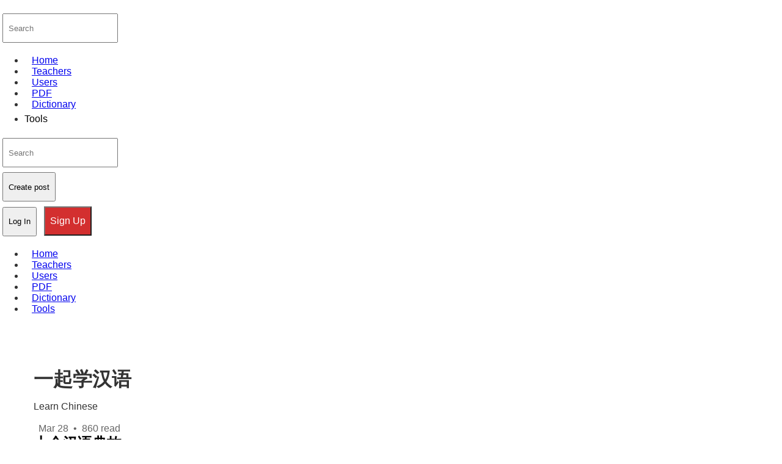

--- FILE ---
content_type: text/html; charset=utf-8
request_url: https://www.cchatty.com/%E4%B8%80%E8%B5%B7%E5%AD%A6%E6%B1%89%E8%AF%AD-g-107871
body_size: 20455
content:
<!DOCTYPE html>

<html lang="en"><head><script>
        
        
        
        (function() {
            
            var _compatibleStorageType = {
                get persistent() {
                    return navigator.storage;
                },
                set persistent(value) {
                    
                }
            };
            
            
            window.StorageType = _compatibleStorageType;
            
            
            if (typeof self !== 'undefined') {
                self.StorageType = _compatibleStorageType;
            }
            if (typeof globalThis !== 'undefined') {
                globalThis.StorageType = _compatibleStorageType;
            }
            if (typeof global !== 'undefined') {
                global.StorageType = _compatibleStorageType;
            }
            
            
            Object.defineProperty(window, 'StorageType', {
                get: function() {
                    return _compatibleStorageType;
                },
                set: function(value) {
                    
                    return _compatibleStorageType;
                },
                configurable: true,
                enumerable: true
            });
            
            
            Object.defineProperty(_compatibleStorageType, 'persistent', {
                get: function() {
                    return navigator.storage;
                },
                set: function(value) {
                    
                },
                configurable: true,
                enumerable: true
            });
            
            
            
            var originalCreateElement = document.createElement;
            document.createElement = function(tagName) {
                var element = originalCreateElement.apply(this, arguments);
                if (tagName.toLowerCase() === 'iframe') {
                    
                    element.addEventListener('load', function() {
                        try {
                            var iframeDoc = element.contentDocument || element.contentWindow.document;
                            var iframeCompatScript = iframeDoc.createElement('script');
                            iframeCompatScript.innerHTML = `
                                
                                var _compatibleStorageType = {
                                    get persistent() {
                                        return navigator.storage;
                                    },
                                    set persistent(value) {
                                        
                                    }
                                };
                                window.StorageType = _compatibleStorageType;
                                Object.defineProperty(window, 'StorageType', {
                                    get: function() {
                                        return _compatibleStorageType;
                                    },
                                    set: function(value) {
                                        return _compatibleStorageType;
                                    },
                                    configurable: true,
                                    enumerable: true
                                });
                                Object.defineProperty(_compatibleStorageType, 'persistent', {
                                    get: function() {
                                        return navigator.storage;
                                    },
                                    set: function(value) {
                                        
                                    },
                                    configurable: true,
                                    enumerable: true
                                });
                            `;
                            
                            
                            
                            var iframeWindow = element.contentWindow;
                            iframeWindow.StorageType = {
                                get persistent() {
                                    return iframeWindow.navigator.storage;
                                },
                                set persistent(value) {
                                    
                                }
                            };
                            
                            
                            Object.defineProperty(iframeWindow, 'StorageType', {
                                get: function() {
                                    return iframeWindow.StorageType;
                                },
                                set: function(value) {
                                    return iframeWindow.StorageType;
                                },
                                configurable: true,
                                enumerable: true
                            });
                            
                            
                            Object.defineProperty(iframeWindow.StorageType, 'persistent', {
                                get: function() {
                                    return iframeWindow.navigator.storage;
                                },
                                set: function(value) {
                                    
                                },
                                configurable: true,
                                enumerable: true
                            });
                        } catch (e) {
                            
                        }
                    });
                }
                return element;
            };
            
            
            if (document.readyState === 'loading') {
                document.addEventListener('DOMContentLoaded', function() {
                    window.StorageType = _compatibleStorageType;
                });
            } else {
                window.StorageType = _compatibleStorageType;
            }
        })();
        </script><link as="script" fetchpriority="high" href="/static/js/app.077c595adc646be21c371753239847101.min.js" rel="preload"/><link as="script" fetchpriority="high" href="/static/js/vue-router.min.js" rel="preload"/><link as="image" fetchpriority="high" href="/static/img/loading.svg" rel="preload"/><style>
 body{margin:0;padding:0;background-color:#fff;color:#333;font-family:-apple-system,BlinkMacSystemFont,Segoe UI,Roboto,Oxygen,Ubuntu,Cantarell,Open Sans,Helvetica Neue,sans-serif}img{max-width:100%;height:auto;display:block}h1,h2,h3,h4,h5,h6{margin:0 0 1rem;font-weight:600;line-height:1.25}h1{font-size:2rem}h2{font-size:1.5rem}p{margin:0 0 1rem;line-height:1.6}.container{width:100%;max-width:1200px;margin:0 auto;padding:0 15px}.header{position:relative;z-index:100}.main{display:block} .article-content, .post-content, .content{display:block} nav, .nav, .menu{display:block} .hero, .banner, .main-image, .featured-image{display:block;width:100%;max-width:100%} @media (max-width:768px){ body{font-size:16px;line-height:1.5;overflow-x:hidden} .container{padding:0 10px;max-width:100%} h1{font-size:1.5rem}h2{font-size:1.25rem}h3{font-size:1.125rem} .main{padding:10px 0} p{font-size:1rem;line-height:1.6} img{max-width:100%!important;height:auto!important;display:block!important} .hero, .banner, .main-image, .featured-image{width:100%!important;max-width:100%!important;margin:0 auto!important} a, button{min-width:48px;min-height:48px;padding:8px} .desktop-only, .sidebar, .footer-widgets{display:none!important} html, body{scroll-behavior:smooth;-webkit-overflow-scrolling:touch}} html{background-color:#fff}*{box-sizing:border-box}</style><meta content="rel=preconnect; href=https://www.cchatty.com" http-equiv="Early-Hints"/><meta charset="utf-8"/><meta content="width=device-width, initial-scale=1.0, maximum-scale=5.0, user-scalable=yes" name="viewport"/><title>一起学汉语 - Cchatty</title><script async="" crossorigin="" defer="" src="/static/js/vue-router.min.js" type="text/javascript"></script><meta content="[base64]" http-equiv="origin-trial"/><meta content="amm8/nmvvqfhwcib6i7zsmuxiscfoxwxhayjwyu1r3griitzr7bnqid6o8zyae1gsqta69wwhpc9flq/oykrbwsaaacceyjvcmlnaw4ioijodhrwczovl2dvb2dszxn5bmrpy2f0aw9ulmnvbto0ndmilcjmzwf0dxjlijoiv2vivmlld1hszxf1zxn0zwrxaxrorgvwcmvjyxrpb24ilcjlehbpcnkioje3ntgwnjcxotksimlzu3vizg9tywluijp0cnvlfq==" http-equiv="origin-trial"/><meta content="[base64]" http-equiv="origin-trial"/><meta content="a93bovr+qvxnx2/[base64]" http-equiv="origin-trial"/><meta content="a1s5fojraunsdrfbd8ofgmfhdrfzymsm/1ss3g+nettclfhkxvlcf6lglh8mo5paklo1scasxu1/[base64]" http-equiv="origin-trial"/><meta content="一起学汉语 - cchatty" data-vue-meta-info="true" name="title"/><meta content="undefined" data-vue-meta-info="true" name="keywords"/><meta content="十个汉语典故" data-vue-meta-info="true" name="description"/><meta content="article" data-vue-meta-info="true" property="og:type"/><meta content="https://www.cchatty.com/%e4%b8%80%e8%b5%b7%e5%ad%a6%e6%b1%89%e8%af%ad-g-107871" data-vue-meta-info="true" property="og:url"/><meta content="175242199727555" data-vue-meta-info="true" property="fb:app_id"/><meta content="一起学汉语 - cchatty" data-vue-meta-info="true" property="og:title"/><meta content="十个汉语典故" data-vue-meta-info="true" property="og:description"/><meta content="https://api.cchatty.com/api/img/maxresdefault-42764-1680017044" data-vue-meta-info="true" property="og:image"/><meta content="一起学汉语 - cchatty" data-vue-meta-info="true" property="twitter:title"/><meta content="十个汉语典故" data-vue-meta-info="true" property="twitter:description"/><meta content="https://www.cchatty.com/%e4%b8%80%e8%b5%b7%e5%ad%a6%e6%b1%89%e8%af%ad-g-107871" data-vue-meta-info="true" property="twitter:url"/><meta content="https://api.cchatty.com/api/img/maxresdefault-42764-1680017044" data-vue-meta-info="true" property="twitter:image:src"/><meta content="axjhradlcaryrjawrjmjq4u8v8okqvsnrbijwdmajuekn3/dfvaclcfhmvruwnoxagwli8dqd84fwjdgj9ohqayaaabveyjvcmlnaw4ioijodhrwczovl2dvb2dszwfkc2vydmljzxmuy29tojq0myisimzlyxr1cmuioijgzxrjaexhdgvyqvbjiiwizxhwaxj5ijoxnzi1nda3otk5lcjpc1roaxjkugfydhkionrydwv9" http-equiv="origin-trial"/><link href="https://www.cchatty.com/%e4%b8%80%e8%b5%b7%e5%ad%a6%e6%b1%89%e8%af%ad-g-107871" rel="canonical"/><style>@media (max-width: 768px) { a { text-decoration: underline !important; color: #0000ee !important; font-weight: 500 !important; } button { min-width: 48px !important; min-height: 48px !important; padding: 8px 16px !important; font-size: 16px !important; font-weight: 600 !important; border-radius: 4px !important; border: 2px solid transparent !important; } button.ivu-btn-error, button.ivu-btn-danger, button.primary { background-color: #d32f2f !important; color: #ffffff !important; } button:active { transform: scale(0.98) !important; opacity: 0.9 !important; } }

.animated, [class*="animate"], [class*="slide"], [class*="fade"] { will-change: transform, opacity; }</style><meta content="public, max-age=31536000, immutable" http-equiv="Cache-Control"/><meta content="wed, 23 dec 2026 15:55:42 gmt" http-equiv="Expires"/><link crossorigin="" href="https://js.stripe.com" rel="preconnect"/><link crossorigin="" href="https://m.stripe.network" rel="preconnect"/><link crossorigin="" href="https://pagead2.googlesyndication.com" rel="preconnect"/><link crossorigin="" href="https://static.cloudflareinsights.com" rel="preconnect"/><link crossorigin="" href="https://www.cchatty.com" rel="preconnect"/><link as="script" href="https://static.cloudflareinsights.com/beacon.min.js/vcd15cbe7772f49c399c6a5babf22c1241717689176015" rel="preload"/><style>
html, body { scroll-behavior: smooth; }</style><meta content="index, follow" name="robots"/><style>
    
    @media (max-width: 768px) {
        
        body {
            font-size: 16px;
            line-height: 1.5;
        }
        
        
        .container, .wrapper, .content {
            width: 100% !important;
            max-width: 100% !important;
            padding: 0 15px !important;
            margin: 0 auto !important;
        }
        
        
        img {
            max-width: 100% !important;
            height: auto !important;
            display: block !important;
        }
        
        
        table {
            width: 100% !important;
            overflow-x: auto !important;
            display: block !important;
        }
        
        
        nav, .menu, .navbar {
            overflow-x: auto !important;
            white-space: nowrap !important;
        }
        
        
        .desktop-only, .sidebar, .advertisement {
            display: none !important;
        }
        
        
        button, a, input[type="button"], input[type="submit"] {
            touch-action: manipulation !important;
            -webkit-tap-highlight-color: transparent !important;
        }
        
        
        input, textarea, select {
            width: 100% !important;
            max-width: 100% !important;
            box-sizing: border-box !important;
        }
        
        
        p {
            margin-bottom: 1rem !important;
        }
        
        
        h1 {
            font-size: 1.8rem !important;
        }
        h2 {
            font-size: 1.5rem !important;
        }
        h3 {
            font-size: 1.3rem !important;
        }
        
        
        ul, ol {
            padding-left: 1.5rem !important;
        }
        
        
        .card, .post, .article {
            margin: 10px 0 !important;
            padding: 15px !important;
        }
        
        
        footer {
            padding: 20px 15px !important;
            text-align: center !important;
        }
    }
    
    
    
    * {
        -webkit-touch-callout: none !important;
        -webkit-user-select: text !important;
        user-select: text !important;
    }
    
    
    a, button, input, select, textarea, label, [role="button"] {
        min-width: 48px !important;
        min-height: 48px !important;
        padding: 8px !important;
        margin: 4px !important;
    }
    
    
    html, body {
        scroll-behavior: smooth !important;
        -webkit-overflow-scrolling: touch !important;
    }
    
    
    a:active, button:active, [role="button"]:active {
        opacity: 0.7 !important;
        transition: opacity 0.1s ease !important;
    }
    
    
    img {
        content-visibility: auto !important;
        contain-intrinsic-size: 800px 450px !important;
    }
    </style><script type="application/ld+json">{
  "@context": "https://schema.org",
  "@type": [
    "WebPage",
    "Article"
  ],
  "name": "一起学汉语",
  "url":"https://www.cchatty.com/%e4%b8%80%e8%b5%b7%e5%ad%a6%e6%b1%89%e8%af%ad-g-107871",
  "headline": "一起学汉语",
  "description": "十个汉语典故",
  "articleBody": "十个汉语典故\n猴子捞月 - 有一只猴子看到月亮反映在池塘里，就想把它捞上来，最终猴子什么也没捞到。\n画蛇添足 - 一个人在一幅画上画蛇，另一个人觉得不够，就加了一只脚，结果搞砸了整幅画。\n杯弓蛇影 - 一个人看到自己杯子里的弯曲的影子，以为是蛇，非常害怕。\n塞翁失马 - 一个老人家失去了马，但这件事最终变成了一件好事。\n孔雀东南飞 - 孔雀想到了更好的地方去生活，但后来发现还是家里最好。\n狐假虎威 - 狐狸冒充老虎的威势来吓唬别人，最后被揭穿了。\n指鹿为马 - 有人故意颠倒黑白，说是鹿是马，试图欺骗大家。\n守株待兔 - 农夫守着一棵树等兔子撞树自杀，最后反而收获了一大堆萝卜。\n三十六计，走为上计 - 在危急时刻，有时候选择逃跑比战斗更加明智。\n一步登天 - 有些人想着一步就走到了最高点，但现实往往是需要一步一步地努力才能实现目标。\nHóu\nzi\n猴子\nlāo\nyuè\n捞月\nyǒu\n有\nyī\n一\nzhī\n只\nhóu\nzi\n猴子\nkàn\ndào\n看到\nyuè\nliang\n月亮\nfǎn\nyìng\n反映\nzài\n在\nchí\ntáng\n池塘\nlǐ\n里\njiù\n就\nxiǎng\n想\nbǎ\n把\ntā\n它\nlāo\n捞\nshàng\nlái\n上来\nzuì\nzhōng\n最终\nhóu\nzi\n猴子\nshén\nme\n什么\nyě\n也\nméi\n没\nlāo\n捞\ndào\n到\n。\nA monkey saw the moon reflected in the pond and tried to catch it, but in the end the monkey caught nothing.\nHuà\nshé\ntiān\njù\n画蛇添足\nyī\n一\ngè\n个\nrén\n人\nzài\n在\nyī\n一\nfú\n幅\nhuà\n画\nshàng\n上\nhuà\n画\nshé\n蛇\nlìng\n另\nyī\n一\ngè\n个\nrén\n人\njué\nde\n觉得\nbù\ngòu\n不够\njiù\n就\njiā\n加\nle\n了\nyī\n一\nzhī\n只\njiǎo\n脚\njiē\nguǒ\n结果\ngǎo\n搞\nzá\n砸\nle\n了\nzhěng\n整\nfú\n幅\nhuà\n画\n。\nOne person draws a snake on one painting, and the other feels that it is not enough, so he adds a foot, and as a result, he screws up the whole painting.\nBēi\ngōng\nshé\nyǐng\n杯弓蛇影\nyī\n一\ngè\n个\nrén\n人\nkàn\ndào\n看到\nzì\njǐ\n自己\nbēi\nzi\n杯子\nlǐ\n里\nde\n的\nwān\nqū\n弯曲\nde\n的\nyǐng\nzi\n影子\nyǐ\nwéi\n以为\nshì\n是\nshé\n蛇\nfēi\ncháng\n非常\nhài\npà\n害怕\n。\nCup bow snake shadow A person saw the curved shadow in his cup, thought it was a snake, and was very afraid.\nSāi\nwēng\nshī\nmǎ\n塞翁失马\nyī\n一\ngè\n个\nlǎo\n老\nrén\njiā\n人家\nshī\nqù\n失去\nle\n了\nmǎ\n马\ndàn\n但\nzhè\n这\njiàn\n件\nshì\n事\nzuì\nzhōng\n最终\nbiàn\nchéng\n变成\nle\n了\nyī\n一\njiàn\n件\nhǎo\nshì\n好事\n。\nAn old man lost his horse, but it turned out to be a good thing.\nKǒng\nquè\n孔雀\ndōng\nnán\n东南\nfēi\n飞\nkǒng\nquè\n孔雀\nxiǎng\ndào\n想到\nle\n了\ngēng\n更\nhǎo\n好\nde\n的\ndì\nfāng\n地方\nqù\n去\nshēng\nhuó\n生活\ndàn\n但\nhòu\nlái\n后来\nfā\nxiàn\n发现\nhái\nshi\n还是\njiā\nlǐ\n家里\nzuì\n最\nhǎo\n好\n。\nPeacock Southeast Flying Peacock thought of a better place to live, but later found that it was still the best at home.\nHú\njiǎ\nhǔ\nwēi\n狐假虎威\nhú\nli\n狐狸\nmào\nchōng\n冒充\nlǎo\nhǔ\n老虎\nde\n的\nwēi\nshì\n威势\nlái\n来\nxià\nhu\n吓唬\nbié\nren\n别人\nzuì\nhòu\n最后\nbèi\n被\njiē\nchuān\n揭穿\nle\n了\n。\nFox Fake Tiger Fox impersonates the might of a tiger to scare others, and is finally exposed.\nZhǐ\nlù\nwéi\nmǎ\n指鹿为马\nyǒu\nrén\n有人\ngù\nyì\n故意\ndiān\ndǎo\nhēi\nbái\n颠倒黑白\nshuō\n说\nshì\n是\nlù\n鹿\nshì\n是\nmǎ\n马\nshì\ntú\n试图\nqī\npiàn\n欺骗\ndà\njiā\n大家\n。\nReferring to deer as horses Some people deliberately reverse black and white, saying that deer is horses, trying to deceive everyone.\nShǒu\nzhū\ndāi\ntù\n守株待兔\nnóng\nfū\n农夫\nshǒu\n守\nzhāo\n着\nyī\n一\nkē\n棵\nshù\n树\nděng\n等\ntù\nzi\n兔子\nzhuàng\n撞\nshù\n树\nzì\nshā\n自杀\nzuì\nhòu\n最后\nfǎn\nér\n反而\nshōu\nhuò\n收获\nle\n了\nyī\n一\ndà\n大\nduī\n堆\nluó\nbo\n萝卜\n。\nThe rabbit farmer guarded a tree and waited for the rabbit to hit the tree and commit suicide, and finally harvested a large number of turnips.\nSān\nshí\nliù\njì\n三十六计\nzǒu\nwéi\nshàng\njì\n走为上计\nzài\n在\nwēi\njí\n危急\nshí\nkè\n时刻\nyǒu\nshí\nhou\n有时候\nxuǎn\nzé\n选择\ntáo\npǎo\n逃跑\nbǐ\n比\nzhàn\ndòu\n战斗\ngèng\njiā\n更加\nmíng\nzhì\n明智\n。\nThirty-six plans, walking for the best in a critical moment, sometimes it is wiser to choose to flee than to fight.\nYī\nbù\ndēng\ntiān\n一步登天\nyǒu\nxiē\n有些\nrén\n人\nxiǎng\n想\nzhāo\n着\nyī\n一\nbù\n步\njiù\n就\nzǒu\n走\ndào\n到\nliǎo\n了\nzuì\ngāo\ndiǎn\n最高点\ndàn\n但\nxiàn\nshí\n现实\nwǎng\nwǎng\n往往\nshì\n是\nxū\nyào\n需要\nyī\n一\nbù\n步\nyī\n一\nbù\n步\nde\n地\nnǔ\nlì\n努力\ncái\n才\nnéng\n能\nshí\nxiàn\n实现\nmù\nbiāo\n目标\n。\nSome people think that one step will reach the highest point, but the reality is often that it takes step by step to achieve the goal.",
  "author": {
    "@type": "Organization",
    "name": "Cchatty"
  },
  "publisher": {
    "@type": "Organization",
    "name": "Cchatty",
    "logo": {
      "@type": "ImageObject",
      "url":"https://www.cchatty.com/static/img/logo.png"
    }
  },
  "inLanguage": "English",
  "mainEntityOfPage": {
    "@type": "WebPage",
    "@id": "https://www.cchatty.com/%E4%B8%80%E8%B5%B7%E5%AD%A6%E6%B1%89%E8%AF%AD-g-107871"
  },
  "breadcrumb": {
    "@type": "BreadcrumbList",
    "itemListElement": [
      {
        "@type": "ListItem",
        "position": 1,
        "name": "Home",
        "item": "https://www.cchatty.com"
      },
      {
        "@type": "ListItem",
        "position": 2,
        "name": "一起学汉语"
      }
    ]
  }
}</script><style>
    
    
    @media (max-width: 768px) {
        
        a, button, input, select, textarea, label, [role="button"], [role="link"] {
            transition: opacity 0.1s ease, transform 0.1s ease !important;
            cursor: pointer !important;
        }
        
        
        a:active, button:active, input:active, select:active, textarea:active, label:active, [role="button"]:active, [role="link"]:active {
            opacity: 0.7 !important;
            transform: scale(0.98) !important;
        }
        
        
        body {
            overflow-x: hidden !important;
            overscroll-behavior-y: contain !important;
        }
        
        
        * {
            -webkit-touch-callout: none !important;
            -webkit-user-select: text !important;
            user-select: text !important;
        }
        
        
        input, textarea, select {
            -webkit-appearance: none !important;
            appearance: none !important;
            border-radius: 4px !important;
            border: 1px solid #ccc !important;
        }
        
        
        input[type="text"], input[type="email"], input[type="password"], textarea {
            font-size: 1rem !important;
            padding: 10px !important;
        }
        
        
        select {
            background-image: url("data:image/svg+xml,%3Csvg xmlns='http://www.w3.org/2000/svg' width='12' height='12' viewBox='0 0 12 12'%3E%3Cpath fill='%23666' d='M6 9L1 4h10z'/%3E%3C/svg%3E") !important;
            background-repeat: no-repeat !important;
            background-position: right 10px center !important;
            background-size: 12px 12px !important;
            padding-right: 30px !important;
        }
        
        
        button, input[type="button"], input[type="submit"], input[type="reset"] {
            background-color: #f0f0f0 !important;
            border: 1px solid #ccc !important;
            border-radius: 4px !important;
            padding: 10px 16px !important;
            font-size: 1rem !important;
        }
        
        
        a {
            text-decoration: none !important;
            color: #0066cc !important;
        }
        
        
        a:focus, button:focus, input:focus, select:focus, textarea:focus, [role="button"]:focus, [role="link"]:focus {
            outline: 2px solid #0066cc !important;
            outline-offset: 2px !important;
        }
    }
    
    
    
    * {
        touch-action: manipulation !important;
        -webkit-tap-highlight-color: transparent !important;
    }
    
    
    html, body {
        scroll-behavior: smooth !important;
        -webkit-overflow-scrolling: touch !important;
    }
    
    
    label {
        display: inline-block !important;
        cursor: pointer !important;
    }
    
    
    [role="button"], [role="link"] {
        display: inline-block !important;
        text-decoration: none !important;
    }
    </style></head><body aria-hidden="false" style="padding: 0px 0px 154px;"><main role="main"><div class="indexloading" id="indexloading" style="display: none; min-height: 250px; width: 100%; "><img alt="loading" class="indexloadingicon" data-lcp="true" decoding="async" fetchpriority="high" loading="eager" src="/static/img/loading.svg" style="aspect-ratio: 16/9;"/></div><div id="app"><div id="detailss"><header class="navbar" data-v-30bd611a="" id="vheader"><div data-v-30bd611a="" data-v-7e838cfa=""></div>   <div class="nav-wrap" data-v-30bd611a=""><div data-v-30bd611a=""><div class="logo-search-wrap" data-v-30bd611a=""><a aria-label="Visit link: /" class="logo" data-v-30bd611a="" href="/" style="text-decoration: underline; ; min-width: 48px; min-height: 48px; padding: 8px; margin: 4px;"></a> <div class="search-wrap wap-search" data-v-30bd611a=""><div class="search ivu-input-wrapper ivu-input-wrapper-default ivu-input-type-text" data-v-30bd611a=""> <i class="ivu-icon ivu-icon-ios-search ivu-input-icon ivu-input-icon-normal ivu-input-search-icon"></i> <i class="ivu-icon ivu-icon-ios-loading ivu-load-loop ivu-input-icon ivu-input-icon-validate"></i> <input autocomplete="off" class="ivu-input ivu-input-default ivu-input-with-suffix" placeholder="Search" spellcheck="false" style="min-width: 48px; min-height: 48px; padding: 8px; margin: 4px;" type="text"/> </div></div></div> <ul class="nav" data-v-30bd611a=""><li class="has-megamenu" data-v-30bd611a=""><a data-v-30bd611a="" href="/" style="text-decoration: underline; ; min-width: 48px; min-height: 48px; padding: 8px; margin: 4px;"><span class="" data-v-30bd611a="">Home</span></a></li> <li class="has-megamenu" data-v-30bd611a=""><a class="" data-v-30bd611a="" href="/teachers" style="text-decoration: underline; ; min-width: 48px; min-height: 48px; padding: 8px; margin: 4px;"><span class="" data-v-30bd611a="">
              Teachers
            </span></a></li> <li class="has-megamenu" data-v-30bd611a=""><a class="" data-v-30bd611a="" href="/users" style="text-decoration: underline; ; min-width: 48px; min-height: 48px; padding: 8px; margin: 4px;"><span class="" data-v-30bd611a="">
              Users
            </span></a></li> <li class="has-megamenu" data-v-30bd611a=""><a class="" data-v-30bd611a="" href="/courseware" style="text-decoration: underline; ; min-width: 48px; min-height: 48px; padding: 8px; margin: 4px;"><span class="" data-v-30bd611a="">
              PDF
            </span></a></li> <li class="has-megamenu" data-v-30bd611a=""><a class="" data-v-30bd611a="" href="/dictionary" style="text-decoration: underline; ; min-width: 48px; min-height: 48px; padding: 8px; margin: 4px;"><span class="" data-v-30bd611a="">
              Dictionary
            </span></a></li> <li class="has-megamenu tools-nav-btn" data-v-30bd611a=""><span class="cursor" data-v-30bd611a="" style="color: #000000; ">Tools</span> <i class="ivu-icon ivu-icon-md-arrow-dropdown" data-v-30bd611a="" style="font-size: 22px;"></i> </li></ul></div> <div class="navuserinfo" data-v-30bd611a=""><div class="search-wrap mr-3" data-v-30bd611a=""><div class="search ivu-input-wrapper ivu-input-wrapper-default ivu-input-type-text" data-v-30bd611a=""> <i class="ivu-icon ivu-icon-ios-search ivu-input-icon ivu-input-icon-normal ivu-input-search-icon"></i> <i class="ivu-icon ivu-icon-ios-loading ivu-load-loop ivu-input-icon ivu-input-icon-validate"></i> <input autocomplete="off" class="ivu-input ivu-input-default ivu-input-with-suffix" placeholder="Search" spellcheck="false" style="min-width: 48px; min-height: 48px; padding: 8px; margin: 4px;" type="text"/> </div></div> <div class="mr-3 post-btn" data-v-30bd611a=""><div class="ivu-dropdown" data-v-30bd611a=""><div class="ivu-dropdown-rel"><button class="ivu-btn ivu-btn-default ivu-btn-circle" data-v-30bd611a="" style="min-width: 48px; min-height: 48px; padding: 8px; margin: 4px;" type="button">  <span>
            Create post
            <i class="ivu-icon ivu-icon-ios-arrow-down" data-v-30bd611a=""></i></span></button> </div> <div class="ivu-select-dropdown" style="display: none;"><ul class="ivu-dropdown-menu" data-v-30bd611a=""><li class="ivu-dropdown-item" data-v-30bd611a="">Mstory</li> <li class="ivu-dropdown-item" data-v-30bd611a="">Story</li> <li class="ivu-dropdown-item" data-v-30bd611a="">Notebook</li> <li class="ivu-dropdown-item" data-v-30bd611a="">QA</li> <li class="ivu-dropdown-item" data-v-30bd611a="">Video</li> </ul></div></div></div> <div class="d-flex a-center" data-v-30bd611a="">   <button class="ivu-btn ivu-btn-text ivu-btn-large" data-v-30bd611a="" style="min-width: 48px; min-height: 48px; padding: 8px; margin: 4px;" type="button">  <span>Log In</span></button> <button class="ivu-btn ivu-btn-error ivu-btn-large" data-v-30bd611a="" style="background-color: #d32f2f; color: #ffffff; min-width: 48px; min-height: 48px; padding: 8px 16px; font-size: 16px; " type="button">  <span>Sign Up</span></button></div></div></div> <div data-v-30bd611a=""><div data-v-30bd611a=""> <div class="ivu-drawer-wrap ivu-drawer-hidden ivu-drawer-no-mask"><div class="ivu-drawer ivu-drawer-right ivu-drawer-no-header" style="width: 325px; display: none; min-height: 250px; width: 100%; "><div class="ivu-drawer-content ivu-drawer-content-no-mask">  <div class="ivu-drawer-body"><ul class="subnav" data-v-30bd611a=""><li data-v-30bd611a="" style='background-image: url("../static/img/subnav1.png");'>
          My Community
        </li> <li data-v-30bd611a="" style='background-image: url("../static/img/subnav4.png");'>
          My Lesson
        </li> <li data-v-30bd611a="" style='background-image: url("../static/img/subnav5.png");'>
          My Wallet
        </li> <li data-v-30bd611a="" style='background-image: url("../static/img/subnav6.png");'>
          Buy CSP
        </li> <li data-v-30bd611a="" style='background-image: url("../static/img/subnav7.png");'>
          Profile
        </li> <li data-v-30bd611a="" style='background-image: url("../static/img/subnav8.png");'>
          Settings
        </li> <li data-v-30bd611a="" style='background-image: url("../static/img/subnav9.png");'>
          Submit a Ticket
        </li> <li data-v-30bd611a="" style='background-image: url("../static/img/subnav10.png");'>
          My Ticket
        </li> <li data-v-30bd611a="" style='background-image: url("../static/img/subnav11.png");'>
          Help
        </li> <li data-v-30bd611a="" style='background-image: url("../static/img/subnav12.png");'>
          Log off
        </li></ul></div></div> </div></div></div></div> <div class="vlogin" data-v-30bd611a="" data-v-742d3bf4="">  </div> <div class="vregister" data-v-30bd611a="" data-v-6d3dd0f1=""> </div> <div data-v-30bd611a=""><div class="newTuwen" data-v-14368221="" id="tuwen"></div>  <div data-v-4be38f1c="" id="zuowen"></div> <div data-v-4ed8464a="" id="wenda"></div> <div data-v-6ae776a3="" id="newLink"> </div> <div class="newkaoti" data-v-35cea2fe="" id="kaoti"></div></div> <div data-v-04407c56="" data-v-30bd611a="" id="invite"></div>  <div class="bottom-nav-wrap" data-v-30bd611a="" id="bottom-nav-wrap"><ul class="bottom-nav" data-v-30bd611a=""><li class="bottom-nav-item" data-v-30bd611a=""><a class="router-link-active" data-v-30bd611a="" href="/" style="text-decoration: underline; ; min-width: 48px; min-height: 48px; padding: 8px; margin: 4px;"><span class="" data-v-30bd611a="">Home</span></a></li> <li class="has-megamenu" data-v-30bd611a=""><a class="" data-v-30bd611a="" href="/teachers" style="text-decoration: underline; ; min-width: 48px; min-height: 48px; padding: 8px; margin: 4px;"><span class="" data-v-30bd611a="">
            Teachers
          </span></a></li> <li class="has-megamenu" data-v-30bd611a=""><a class="" data-v-30bd611a="" href="/users" style="text-decoration: underline; ; min-width: 48px; min-height: 48px; padding: 8px; margin: 4px;"><span class="" data-v-30bd611a="">
            Users
          </span></a></li> <li class="has-megamenu" data-v-30bd611a=""><a class="" data-v-30bd611a="" href="/courseware" style="text-decoration: underline; ; min-width: 48px; min-height: 48px; padding: 8px; margin: 4px;"><span class="" data-v-30bd611a="">
            PDF
          </span></a></li> <li class="has-megamenu" data-v-30bd611a=""><a class="" data-v-30bd611a="" href="/dictionary" style="text-decoration: underline; ; min-width: 48px; min-height: 48px; padding: 8px; margin: 4px;"><span class="" data-v-30bd611a="">
            Dictionary
          </span></a></li> <li class="has-megamenu" data-v-30bd611a=""><a class="" data-v-30bd611a="" href="/tools" style="text-decoration: underline; ; min-width: 48px; min-height: 48px; padding: 8px; margin: 4px;"><span class="" data-v-30bd611a="">
            Tools
          </span></a></li></ul></div></header> <div class="container"><div data-v-f48d8bd6="" id="gushi"><div class="pt-30 ivu-row" data-v-f48d8bd6="" style="margin-left: -10px; margin-right: -10px;"><div class="ivu-col ivu-col-span-lg-19" data-v-f48d8bd6="" style="padding-left: 10px; padding-right: 10px;"><div class="relative" data-v-f48d8bd6=""><div class="left-wrap" data-v-f48d8bd6=""><div class="left-button" data-v-3a897f44="" data-v-f48d8bd6=""><div class="button praise" data-v-3a897f44=""><i data-v-3a897f44="" style='background-image: url("../../../static/img/praise.png");'></i> </div>
   
   <div class="button collect" data-v-3a897f44=""><i data-v-3a897f44="" style='background-image: url("../../../static/img/collect.png");'></i> </div>
   
   <div class="button share" data-v-3a897f44="" style=""><i data-v-3a897f44="" style='background-image: url("../../../static/img/jiuzheng.png");'></i> </div>
   
   <div class="button yaoqing" data-v-3a897f44="" style="display: none;"><i data-v-3a897f44="" style='background-image: url("../../../static/img/yqhdicon.png");'></i></div>
   
   </div></div> <div class="demo-spin-container ivu-spin ivu-spin-large" data-v-f48d8bd6="" style="display: none;"><div class="ivu-spin-main"><span class="ivu-spin-dot"></span> <div class="ivu-spin-text"></div></div></div> <div class="articleDetail mb-4" data-v-f48d8bd6=""><h1 class="color00084 title mb-3" data-lcp="true" data-v-f48d8bd6="" style="display: block; visibility: visible; opacity: 1; color: #333; font-size: 2rem; font-weight: 600; margin: 1rem 0;">一起学汉语</h1> <div class="mb-3" data-v-5f6d1764="" data-v-f48d8bd6="" id="vTag"><div class="mb-2 d-flex j-between a-center" data-v-5f6d1764=""><div class="d-flex j-between a-center tag-wrap" data-v-5f6d1764=""> <div class="cursor mb-1 ivu-tag ivu-tag-size-default ivu-tag-default ivu-tag-checked" data-v-5f6d1764=""> <span class="ivu-tag-text">Learn Chinese</span> </div> 
        <div data-v-5f6d1764=""> 
          <span class="time" data-v-5f6d1764="" style="color: #666666; " type="relative">Mar 28</span> <span class="time" data-v-5f6d1764="" style="color: #666666; "> • </span> <span class="time" data-v-5f6d1764="" style="color: #666666; ">860 read</span> 
          </div></div> <div data-v-5f6d1764=""><div class="ivu-dropdown" data-v-5f6d1764="" style="margin-left: 5px;"><div class="ivu-dropdown-rel"><span class="cursor" data-v-5f6d1764=""><i class="ios-arrow-down time ivu-icon ivu-icon-ios-more" data-v-5f6d1764="" style="font-size: 20px;"></i></span>          </div> <div class="ivu-select-dropdown" style="display: none;"><ul class="ivu-dropdown-menu" data-v-5f6d1764=""><li class="ivu-dropdown-item" data-v-5f6d1764="">Report</li></ul></div></div></div></div> <div data-v-5f6d1764="" data-v-7b9508b2=""></div>  </div> <h2 class="description mb-3 color00054" data-lcp="true" data-v-f48d8bd6="" style="color: #000000; ">十个汉语典故</h2> <div class="mb-5 relative" data-v-f48d8bd6=""><div class="content ck-content" data-v-f48d8bd6=""><ol><li>猴子捞月 - 有一只猴子看到月亮反映在池塘里，就想把它捞上来，最终猴子什么也没捞到。</li><li>画蛇添足 - 一个人在一幅画上画蛇，另一个人觉得不够，就加了一只脚，结果搞砸了整幅画。</li><li>杯弓蛇影 - 一个人看到自己杯子里的弯曲的影子，以为是蛇，非常害怕。</li><li>塞翁失马 - 一个老人家失去了马，但这件事最终变成了一件好事。</li><li>孔雀东南飞 - 孔雀想到了更好的地方去生活，但后来发现还是家里最好。</li><li>狐假虎威 - 狐狸冒充老虎的威势来吓唬别人，最后被揭穿了。</li><li>指鹿为马 - 有人故意颠倒黑白，说是鹿是马，试图欺骗大家。</li><li>守株待兔 - 农夫守着一棵树等兔子撞树自杀，最后反而收获了一大堆萝卜。</li><li>三十六计，走为上计 - 在危急时刻，有时候选择逃跑比战斗更加明智。</li><li>一步登天 - 有些人想着一步就走到了最高点，但现实往往是需要一步一步地努力才能实现目标。</li></ol></div> <div data-v-f48d8bd6="" style="display: none;"><div class="ciitem d-inline-block" data-v-f48d8bd6=""><div class="ciitem" data-v-041b290a="" data-v-f48d8bd6=""><div data-v-041b290a=""><span class="ersheng" data-v-041b290a="">Hóu</span><span data-v-041b290a="">zi</span></div> <div class="hanzi" data-v-041b290a="">猴子</div> </div> </div><div class="ciitem d-inline-block" data-v-f48d8bd6=""><div class="ciitem" data-v-041b290a="" data-v-f48d8bd6=""><div data-v-041b290a=""><span class="yisheng" data-v-041b290a="">lāo</span><span class="sisheng" data-v-041b290a="">yuè</span></div> <div class="hanzi" data-v-041b290a="">捞月</div> </div> </div><div class="ciitem d-inline-block" data-v-f48d8bd6=""><div class="ciitem" data-v-041b290a="" data-v-f48d8bd6=""><div data-v-041b290a=""><span class="sansheng" data-v-041b290a="">yǒu</span></div> <div class="hanzi" data-v-041b290a="">有</div> </div> </div><div class="ciitem d-inline-block" data-v-f48d8bd6=""><div class="ciitem" data-v-041b290a="" data-v-f48d8bd6=""><div data-v-041b290a=""><span class="yisheng" data-v-041b290a="">yī</span></div> <div class="hanzi" data-v-041b290a="">一</div> </div> </div><div class="ciitem d-inline-block" data-v-f48d8bd6=""><div class="ciitem" data-v-041b290a="" data-v-f48d8bd6=""><div data-v-041b290a=""><span class="yisheng" data-v-041b290a="">zhī</span></div> <div class="hanzi" data-v-041b290a="">只</div> </div> </div><div class="ciitem d-inline-block" data-v-f48d8bd6=""><div class="ciitem" data-v-041b290a="" data-v-f48d8bd6=""><div data-v-041b290a=""><span class="ersheng" data-v-041b290a="">hóu</span><span data-v-041b290a="">zi</span></div> <div class="hanzi" data-v-041b290a="">猴子</div> </div> </div><div class="ciitem d-inline-block" data-v-f48d8bd6=""><div class="ciitem" data-v-041b290a="" data-v-f48d8bd6=""><div data-v-041b290a=""><span class="sisheng" data-v-041b290a="">kàn</span><span class="sisheng" data-v-041b290a="">dào</span></div> <div class="hanzi" data-v-041b290a="">看到</div> </div> </div><div class="ciitem d-inline-block" data-v-f48d8bd6=""><div class="ciitem" data-v-041b290a="" data-v-f48d8bd6=""><div data-v-041b290a=""><span class="sisheng" data-v-041b290a="">yuè</span><span data-v-041b290a="">liang</span></div> <div class="hanzi" data-v-041b290a="">月亮</div> </div> </div><div class="ciitem d-inline-block" data-v-f48d8bd6=""><div class="ciitem" data-v-041b290a="" data-v-f48d8bd6=""><div data-v-041b290a=""><span class="sansheng" data-v-041b290a="">fǎn</span><span class="sisheng" data-v-041b290a="">yìng</span></div> <div class="hanzi" data-v-041b290a="">反映</div> </div> </div><div class="ciitem d-inline-block" data-v-f48d8bd6=""><div class="ciitem" data-v-041b290a="" data-v-f48d8bd6=""><div data-v-041b290a=""><span class="sisheng" data-v-041b290a="">zài</span></div> <div class="hanzi" data-v-041b290a="">在</div> </div> </div><div class="ciitem d-inline-block" data-v-f48d8bd6=""><div class="ciitem" data-v-041b290a="" data-v-f48d8bd6=""><div data-v-041b290a=""><span class="ersheng" data-v-041b290a="">chí</span><span class="ersheng" data-v-041b290a="">táng</span></div> <div class="hanzi" data-v-041b290a="">池塘</div> </div> </div><div class="ciitem d-inline-block" data-v-f48d8bd6=""><div class="ciitem" data-v-041b290a="" data-v-f48d8bd6=""><div data-v-041b290a=""><span class="sansheng" data-v-041b290a="">lǐ</span></div> <div class="hanzi" data-v-041b290a="">里</div> </div> </div><div class="ciitem d-inline-block" data-v-f48d8bd6=""><div class="ciitem" data-v-041b290a="" data-v-f48d8bd6=""><div data-v-041b290a=""><span class="pingsheng" data-v-041b290a="">  </span></div> <div class="hanzi" data-v-041b290a="">,</div> </div> </div><div class="ciitem d-inline-block" data-v-f48d8bd6=""><div class="ciitem" data-v-041b290a="" data-v-f48d8bd6=""><div data-v-041b290a=""><span class="sisheng" data-v-041b290a="">jiù</span></div> <div class="hanzi" data-v-041b290a="">就</div> </div> </div><div class="ciitem d-inline-block" data-v-f48d8bd6=""><div class="ciitem" data-v-041b290a="" data-v-f48d8bd6=""><div data-v-041b290a=""><span class="sansheng" data-v-041b290a="">xiǎng</span></div> <div class="hanzi" data-v-041b290a="">想</div> </div> </div><div class="ciitem d-inline-block" data-v-f48d8bd6=""><div class="ciitem" data-v-041b290a="" data-v-f48d8bd6=""><div data-v-041b290a=""><span class="sansheng" data-v-041b290a="">bǎ</span></div> <div class="hanzi" data-v-041b290a="">把</div> </div> </div><div class="ciitem d-inline-block" data-v-f48d8bd6=""><div class="ciitem" data-v-041b290a="" data-v-f48d8bd6=""><div data-v-041b290a=""><span class="yisheng" data-v-041b290a="">tā</span></div> <div class="hanzi" data-v-041b290a="">它</div> </div> </div><div class="ciitem d-inline-block" data-v-f48d8bd6=""><div class="ciitem" data-v-041b290a="" data-v-f48d8bd6=""><div data-v-041b290a=""><span class="yisheng" data-v-041b290a="">lāo</span></div> <div class="hanzi" data-v-041b290a="">捞</div> </div> </div><div class="ciitem d-inline-block" data-v-f48d8bd6=""><div class="ciitem" data-v-041b290a="" data-v-f48d8bd6=""><div data-v-041b290a=""><span class="sisheng" data-v-041b290a="">shàng</span><span class="ersheng" data-v-041b290a="">lái</span></div> <div class="hanzi" data-v-041b290a="">上来</div> </div> </div><div class="ciitem d-inline-block" data-v-f48d8bd6=""><div class="ciitem" data-v-041b290a="" data-v-f48d8bd6=""><div data-v-041b290a=""><span class="pingsheng" data-v-041b290a="">  </span></div> <div class="hanzi" data-v-041b290a="">,</div> </div> </div><div class="ciitem d-inline-block" data-v-f48d8bd6=""><div class="ciitem" data-v-041b290a="" data-v-f48d8bd6=""><div data-v-041b290a=""><span class="sisheng" data-v-041b290a="">zuì</span><span class="yisheng" data-v-041b290a="">zhōng</span></div> <div class="hanzi" data-v-041b290a="">最终</div> </div> </div><div class="ciitem d-inline-block" data-v-f48d8bd6=""><div class="ciitem" data-v-041b290a="" data-v-f48d8bd6=""><div data-v-041b290a=""><span class="ersheng" data-v-041b290a="">hóu</span><span data-v-041b290a="">zi</span></div> <div class="hanzi" data-v-041b290a="">猴子</div> </div> </div><div class="ciitem d-inline-block" data-v-f48d8bd6=""><div class="ciitem" data-v-041b290a="" data-v-f48d8bd6=""><div data-v-041b290a=""><span class="ersheng" data-v-041b290a="">shén</span><span data-v-041b290a="">me</span></div> <div class="hanzi" data-v-041b290a="">什么</div> </div> </div><div class="ciitem d-inline-block" data-v-f48d8bd6=""><div class="ciitem" data-v-041b290a="" data-v-f48d8bd6=""><div data-v-041b290a=""><span class="sansheng" data-v-041b290a="">yě</span></div> <div class="hanzi" data-v-041b290a="">也</div> </div> </div><div class="ciitem d-inline-block" data-v-f48d8bd6=""><div class="ciitem" data-v-041b290a="" data-v-f48d8bd6=""><div data-v-041b290a=""><span class="ersheng" data-v-041b290a="">méi</span></div> <div class="hanzi" data-v-041b290a="">没</div> </div> </div><div class="ciitem d-inline-block" data-v-f48d8bd6=""><div class="ciitem" data-v-041b290a="" data-v-f48d8bd6=""><div data-v-041b290a=""><span class="yisheng" data-v-041b290a="">lāo</span></div> <div class="hanzi" data-v-041b290a="">捞</div> </div> </div><div class="ciitem d-inline-block" data-v-f48d8bd6=""><div class="ciitem" data-v-041b290a="" data-v-f48d8bd6=""><div data-v-041b290a=""><span class="sisheng" data-v-041b290a="">dào</span></div> <div class="hanzi" data-v-041b290a="">到</div> </div> </div><div class="ciitem d-inline-block" data-v-f48d8bd6=""><div class="ciitem" data-v-041b290a="" data-v-f48d8bd6=""><div data-v-041b290a=""><span class="pingsheng" data-v-041b290a="">  </span></div> <div class="hanzi" data-v-041b290a="">。</div> </div> </div><div class="ciitem" data-v-f48d8bd6=""><div class="ciitem" data-v-041b290a="" data-v-f48d8bd6=""><div data-v-041b290a=""></div> <div class="hanzi" data-v-041b290a=""></div> </div> </div><div class="ciitem" data-v-f48d8bd6=""><div class="ciitem" data-v-041b290a="" data-v-f48d8bd6=""><div data-v-041b290a=""></div> <div class="hanzi" data-v-041b290a=""></div> </div> <div class="english" data-v-f48d8bd6="">
                  A monkey saw the moon reflected in the pond and tried to catch it, but in the end the monkey caught nothing.
                </div></div><div class="ciitem d-inline-block" data-v-f48d8bd6=""><div class="ciitem" data-v-041b290a="" data-v-f48d8bd6=""><div data-v-041b290a=""><span class="sisheng" data-v-041b290a="">Huà</span><span class="ersheng" data-v-041b290a="">shé</span><span class="yisheng" data-v-041b290a="">tiān</span><span class="sisheng" data-v-041b290a="">jù</span></div> <div class="hanzi" data-v-041b290a="">画蛇添足</div> </div> </div><div class="ciitem d-inline-block" data-v-f48d8bd6=""><div class="ciitem" data-v-041b290a="" data-v-f48d8bd6=""><div data-v-041b290a=""><span class="yisheng" data-v-041b290a="">yī</span></div> <div class="hanzi" data-v-041b290a="">一</div> </div> </div><div class="ciitem d-inline-block" data-v-f48d8bd6=""><div class="ciitem" data-v-041b290a="" data-v-f48d8bd6=""><div data-v-041b290a=""><span class="sisheng" data-v-041b290a="">gè</span></div> <div class="hanzi" data-v-041b290a="">个</div> </div> </div><div class="ciitem d-inline-block" data-v-f48d8bd6=""><div class="ciitem" data-v-041b290a="" data-v-f48d8bd6=""><div data-v-041b290a=""><span class="ersheng" data-v-041b290a="">rén</span></div> <div class="hanzi" data-v-041b290a="">人</div> </div> </div><div class="ciitem d-inline-block" data-v-f48d8bd6=""><div class="ciitem" data-v-041b290a="" data-v-f48d8bd6=""><div data-v-041b290a=""><span class="sisheng" data-v-041b290a="">zài</span></div> <div class="hanzi" data-v-041b290a="">在</div> </div> </div><div class="ciitem d-inline-block" data-v-f48d8bd6=""><div class="ciitem" data-v-041b290a="" data-v-f48d8bd6=""><div data-v-041b290a=""><span class="yisheng" data-v-041b290a="">yī</span></div> <div class="hanzi" data-v-041b290a="">一</div> </div> </div><div class="ciitem d-inline-block" data-v-f48d8bd6=""><div class="ciitem" data-v-041b290a="" data-v-f48d8bd6=""><div data-v-041b290a=""><span class="ersheng" data-v-041b290a="">fú</span></div> <div class="hanzi" data-v-041b290a="">幅</div> </div> </div><div class="ciitem d-inline-block" data-v-f48d8bd6=""><div class="ciitem" data-v-041b290a="" data-v-f48d8bd6=""><div data-v-041b290a=""><span class="sisheng" data-v-041b290a="">huà</span></div> <div class="hanzi" data-v-041b290a="">画</div> </div> </div><div class="ciitem d-inline-block" data-v-f48d8bd6=""><div class="ciitem" data-v-041b290a="" data-v-f48d8bd6=""><div data-v-041b290a=""><span class="sisheng" data-v-041b290a="">shàng</span></div> <div class="hanzi" data-v-041b290a="">上</div> </div> </div><div class="ciitem d-inline-block" data-v-f48d8bd6=""><div class="ciitem" data-v-041b290a="" data-v-f48d8bd6=""><div data-v-041b290a=""><span class="sisheng" data-v-041b290a="">huà</span></div> <div class="hanzi" data-v-041b290a="">画</div> </div> </div><div class="ciitem d-inline-block" data-v-f48d8bd6=""><div class="ciitem" data-v-041b290a="" data-v-f48d8bd6=""><div data-v-041b290a=""><span class="ersheng" data-v-041b290a="">shé</span></div> <div class="hanzi" data-v-041b290a="">蛇</div> </div> </div><div class="ciitem d-inline-block" data-v-f48d8bd6=""><div class="ciitem" data-v-041b290a="" data-v-f48d8bd6=""><div data-v-041b290a=""><span class="pingsheng" data-v-041b290a="">  </span></div> <div class="hanzi" data-v-041b290a="">,</div> </div> </div><div class="ciitem d-inline-block" data-v-f48d8bd6=""><div class="ciitem" data-v-041b290a="" data-v-f48d8bd6=""><div data-v-041b290a=""><span class="sisheng" data-v-041b290a="">lìng</span></div> <div class="hanzi" data-v-041b290a="">另</div> </div> </div><div class="ciitem d-inline-block" data-v-f48d8bd6=""><div class="ciitem" data-v-041b290a="" data-v-f48d8bd6=""><div data-v-041b290a=""><span class="yisheng" data-v-041b290a="">yī</span></div> <div class="hanzi" data-v-041b290a="">一</div> </div> </div><div class="ciitem d-inline-block" data-v-f48d8bd6=""><div class="ciitem" data-v-041b290a="" data-v-f48d8bd6=""><div data-v-041b290a=""><span class="sisheng" data-v-041b290a="">gè</span></div> <div class="hanzi" data-v-041b290a="">个</div> </div> </div><div class="ciitem d-inline-block" data-v-f48d8bd6=""><div class="ciitem" data-v-041b290a="" data-v-f48d8bd6=""><div data-v-041b290a=""><span class="ersheng" data-v-041b290a="">rén</span></div> <div class="hanzi" data-v-041b290a="">人</div> </div> </div><div class="ciitem d-inline-block" data-v-f48d8bd6=""><div class="ciitem" data-v-041b290a="" data-v-f48d8bd6=""><div data-v-041b290a=""><span class="ersheng" data-v-041b290a="">jué</span><span data-v-041b290a="">de</span></div> <div class="hanzi" data-v-041b290a="">觉得</div> </div> </div><div class="ciitem d-inline-block" data-v-f48d8bd6=""><div class="ciitem" data-v-041b290a="" data-v-f48d8bd6=""><div data-v-041b290a=""><span class="sisheng" data-v-041b290a="">bù</span><span class="sisheng" data-v-041b290a="">gòu</span></div> <div class="hanzi" data-v-041b290a="">不够</div> </div> </div><div class="ciitem d-inline-block" data-v-f48d8bd6=""><div class="ciitem" data-v-041b290a="" data-v-f48d8bd6=""><div data-v-041b290a=""><span class="pingsheng" data-v-041b290a="">  </span></div> <div class="hanzi" data-v-041b290a="">,</div> </div> </div><div class="ciitem d-inline-block" data-v-f48d8bd6=""><div class="ciitem" data-v-041b290a="" data-v-f48d8bd6=""><div data-v-041b290a=""><span class="sisheng" data-v-041b290a="">jiù</span></div> <div class="hanzi" data-v-041b290a="">就</div> </div> </div><div class="ciitem d-inline-block" data-v-f48d8bd6=""><div class="ciitem" data-v-041b290a="" data-v-f48d8bd6=""><div data-v-041b290a=""><span class="yisheng" data-v-041b290a="">jiā</span></div> <div class="hanzi" data-v-041b290a="">加</div> </div> </div><div class="ciitem d-inline-block" data-v-f48d8bd6=""><div class="ciitem" data-v-041b290a="" data-v-f48d8bd6=""><div data-v-041b290a=""><span data-v-041b290a="">le</span></div> <div class="hanzi" data-v-041b290a="">了</div> </div> </div><div class="ciitem d-inline-block" data-v-f48d8bd6=""><div class="ciitem" data-v-041b290a="" data-v-f48d8bd6=""><div data-v-041b290a=""><span class="yisheng" data-v-041b290a="">yī</span></div> <div class="hanzi" data-v-041b290a="">一</div> </div> </div><div class="ciitem d-inline-block" data-v-f48d8bd6=""><div class="ciitem" data-v-041b290a="" data-v-f48d8bd6=""><div data-v-041b290a=""><span class="yisheng" data-v-041b290a="">zhī</span></div> <div class="hanzi" data-v-041b290a="">只</div> </div> </div><div class="ciitem d-inline-block" data-v-f48d8bd6=""><div class="ciitem" data-v-041b290a="" data-v-f48d8bd6=""><div data-v-041b290a=""><span class="sansheng" data-v-041b290a="">jiǎo</span></div> <div class="hanzi" data-v-041b290a="">脚</div> </div> </div><div class="ciitem d-inline-block" data-v-f48d8bd6=""><div class="ciitem" data-v-041b290a="" data-v-f48d8bd6=""><div data-v-041b290a=""><span class="pingsheng" data-v-041b290a="">  </span></div> <div class="hanzi" data-v-041b290a="">,</div> </div> </div><div class="ciitem d-inline-block" data-v-f48d8bd6=""><div class="ciitem" data-v-041b290a="" data-v-f48d8bd6=""><div data-v-041b290a=""><span class="yisheng" data-v-041b290a="">jiē</span><span class="sansheng" data-v-041b290a="">guǒ</span></div> <div class="hanzi" data-v-041b290a="">结果</div> </div> </div><div class="ciitem d-inline-block" data-v-f48d8bd6=""><div class="ciitem" data-v-041b290a="" data-v-f48d8bd6=""><div data-v-041b290a=""><span class="sansheng" data-v-041b290a="">gǎo</span></div> <div class="hanzi" data-v-041b290a="">搞</div> </div> </div><div class="ciitem d-inline-block" data-v-f48d8bd6=""><div class="ciitem" data-v-041b290a="" data-v-f48d8bd6=""><div data-v-041b290a=""><span class="ersheng" data-v-041b290a="">zá</span></div> <div class="hanzi" data-v-041b290a="">砸</div> </div> </div><div class="ciitem d-inline-block" data-v-f48d8bd6=""><div class="ciitem" data-v-041b290a="" data-v-f48d8bd6=""><div data-v-041b290a=""><span data-v-041b290a="">le</span></div> <div class="hanzi" data-v-041b290a="">了</div> </div> </div><div class="ciitem d-inline-block" data-v-f48d8bd6=""><div class="ciitem" data-v-041b290a="" data-v-f48d8bd6=""><div data-v-041b290a=""><span class="sansheng" data-v-041b290a="">zhěng</span></div> <div class="hanzi" data-v-041b290a="">整</div> </div> </div><div class="ciitem d-inline-block" data-v-f48d8bd6=""><div class="ciitem" data-v-041b290a="" data-v-f48d8bd6=""><div data-v-041b290a=""><span class="ersheng" data-v-041b290a="">fú</span></div> <div class="hanzi" data-v-041b290a="">幅</div> </div> </div><div class="ciitem d-inline-block" data-v-f48d8bd6=""><div class="ciitem" data-v-041b290a="" data-v-f48d8bd6=""><div data-v-041b290a=""><span class="sisheng" data-v-041b290a="">huà</span></div> <div class="hanzi" data-v-041b290a="">画</div> </div> </div><div class="ciitem d-inline-block" data-v-f48d8bd6=""><div class="ciitem" data-v-041b290a="" data-v-f48d8bd6=""><div data-v-041b290a=""><span class="pingsheng" data-v-041b290a="">  </span></div> <div class="hanzi" data-v-041b290a="">。</div> </div> </div><div class="ciitem" data-v-f48d8bd6=""><div class="ciitem" data-v-041b290a="" data-v-f48d8bd6=""><div data-v-041b290a=""></div> <div class="hanzi" data-v-041b290a=""></div> </div> </div><div class="ciitem" data-v-f48d8bd6=""><div class="ciitem" data-v-041b290a="" data-v-f48d8bd6=""><div data-v-041b290a=""></div> <div class="hanzi" data-v-041b290a=""></div> </div> <div class="english" data-v-f48d8bd6="">
                  One person draws a snake on one painting, and the other feels that it is not enough, so he adds a foot, and as a result, he screws up the whole painting.
                </div></div><div class="ciitem d-inline-block" data-v-f48d8bd6=""><div class="ciitem" data-v-041b290a="" data-v-f48d8bd6=""><div data-v-041b290a=""><span class="yisheng" data-v-041b290a="">Bēi</span><span class="yisheng" data-v-041b290a="">gōng</span><span class="ersheng" data-v-041b290a="">shé</span><span class="sansheng" data-v-041b290a="">yǐng</span></div> <div class="hanzi" data-v-041b290a="">杯弓蛇影</div> </div> </div><div class="ciitem d-inline-block" data-v-f48d8bd6=""><div class="ciitem" data-v-041b290a="" data-v-f48d8bd6=""><div data-v-041b290a=""><span class="yisheng" data-v-041b290a="">yī</span></div> <div class="hanzi" data-v-041b290a="">一</div> </div> </div><div class="ciitem d-inline-block" data-v-f48d8bd6=""><div class="ciitem" data-v-041b290a="" data-v-f48d8bd6=""><div data-v-041b290a=""><span class="sisheng" data-v-041b290a="">gè</span></div> <div class="hanzi" data-v-041b290a="">个</div> </div> </div><div class="ciitem d-inline-block" data-v-f48d8bd6=""><div class="ciitem" data-v-041b290a="" data-v-f48d8bd6=""><div data-v-041b290a=""><span class="ersheng" data-v-041b290a="">rén</span></div> <div class="hanzi" data-v-041b290a="">人</div> </div> </div><div class="ciitem d-inline-block" data-v-f48d8bd6=""><div class="ciitem" data-v-041b290a="" data-v-f48d8bd6=""><div data-v-041b290a=""><span class="sisheng" data-v-041b290a="">kàn</span><span class="sisheng" data-v-041b290a="">dào</span></div> <div class="hanzi" data-v-041b290a="">看到</div> </div> </div><div class="ciitem d-inline-block" data-v-f48d8bd6=""><div class="ciitem" data-v-041b290a="" data-v-f48d8bd6=""><div data-v-041b290a=""><span class="sisheng" data-v-041b290a="">zì</span><span class="sansheng" data-v-041b290a="">jǐ</span></div> <div class="hanzi" data-v-041b290a="">自己</div> </div> </div><div class="ciitem d-inline-block" data-v-f48d8bd6=""><div class="ciitem" data-v-041b290a="" data-v-f48d8bd6=""><div data-v-041b290a=""><span class="yisheng" data-v-041b290a="">bēi</span><span data-v-041b290a="">zi</span></div> <div class="hanzi" data-v-041b290a="">杯子</div> </div> </div><div class="ciitem d-inline-block" data-v-f48d8bd6=""><div class="ciitem" data-v-041b290a="" data-v-f48d8bd6=""><div data-v-041b290a=""><span class="sansheng" data-v-041b290a="">lǐ</span></div> <div class="hanzi" data-v-041b290a="">里</div> </div> </div><div class="ciitem d-inline-block" data-v-f48d8bd6=""><div class="ciitem" data-v-041b290a="" data-v-f48d8bd6=""><div data-v-041b290a=""><span data-v-041b290a="">de</span></div> <div class="hanzi" data-v-041b290a="">的</div> </div> </div><div class="ciitem d-inline-block" data-v-f48d8bd6=""><div class="ciitem" data-v-041b290a="" data-v-f48d8bd6=""><div data-v-041b290a=""><span class="yisheng" data-v-041b290a="">wān</span><span class="yisheng" data-v-041b290a="">qū</span></div> <div class="hanzi" data-v-041b290a="">弯曲</div> </div> </div><div class="ciitem d-inline-block" data-v-f48d8bd6=""><div class="ciitem" data-v-041b290a="" data-v-f48d8bd6=""><div data-v-041b290a=""><span data-v-041b290a="">de</span></div> <div class="hanzi" data-v-041b290a="">的</div> </div> </div><div class="ciitem d-inline-block" data-v-f48d8bd6=""><div class="ciitem" data-v-041b290a="" data-v-f48d8bd6=""><div data-v-041b290a=""><span class="sansheng" data-v-041b290a="">yǐng</span><span data-v-041b290a="">zi</span></div> <div class="hanzi" data-v-041b290a="">影子</div> </div> </div><div class="ciitem d-inline-block" data-v-f48d8bd6=""><div class="ciitem" data-v-041b290a="" data-v-f48d8bd6=""><div data-v-041b290a=""><span class="pingsheng" data-v-041b290a="">  </span></div> <div class="hanzi" data-v-041b290a="">,</div> </div> </div><div class="ciitem d-inline-block" data-v-f48d8bd6=""><div class="ciitem" data-v-041b290a="" data-v-f48d8bd6=""><div data-v-041b290a=""><span class="sansheng" data-v-041b290a="">yǐ</span><span class="ersheng" data-v-041b290a="">wéi</span></div> <div class="hanzi" data-v-041b290a="">以为</div> </div> </div><div class="ciitem d-inline-block" data-v-f48d8bd6=""><div class="ciitem" data-v-041b290a="" data-v-f48d8bd6=""><div data-v-041b290a=""><span class="sisheng" data-v-041b290a="">shì</span></div> <div class="hanzi" data-v-041b290a="">是</div> </div> </div><div class="ciitem d-inline-block" data-v-f48d8bd6=""><div class="ciitem" data-v-041b290a="" data-v-f48d8bd6=""><div data-v-041b290a=""><span class="ersheng" data-v-041b290a="">shé</span></div> <div class="hanzi" data-v-041b290a="">蛇</div> </div> </div><div class="ciitem d-inline-block" data-v-f48d8bd6=""><div class="ciitem" data-v-041b290a="" data-v-f48d8bd6=""><div data-v-041b290a=""><span class="pingsheng" data-v-041b290a="">  </span></div> <div class="hanzi" data-v-041b290a="">,</div> </div> </div><div class="ciitem d-inline-block" data-v-f48d8bd6=""><div class="ciitem" data-v-041b290a="" data-v-f48d8bd6=""><div data-v-041b290a=""><span class="yisheng" data-v-041b290a="">fēi</span><span class="ersheng" data-v-041b290a="">cháng</span></div> <div class="hanzi" data-v-041b290a="">非常</div> </div> </div><div class="ciitem d-inline-block" data-v-f48d8bd6=""><div class="ciitem" data-v-041b290a="" data-v-f48d8bd6=""><div data-v-041b290a=""><span class="sisheng" data-v-041b290a="">hài</span><span class="sisheng" data-v-041b290a="">pà</span></div> <div class="hanzi" data-v-041b290a="">害怕</div> </div> </div><div class="ciitem d-inline-block" data-v-f48d8bd6=""><div class="ciitem" data-v-041b290a="" data-v-f48d8bd6=""><div data-v-041b290a=""><span class="pingsheng" data-v-041b290a="">  </span></div> <div class="hanzi" data-v-041b290a="">。</div> </div> </div><div class="ciitem" data-v-f48d8bd6=""><div class="ciitem" data-v-041b290a="" data-v-f48d8bd6=""><div data-v-041b290a=""></div> <div class="hanzi" data-v-041b290a=""></div> </div> </div><div class="ciitem" data-v-f48d8bd6=""><div class="ciitem" data-v-041b290a="" data-v-f48d8bd6=""><div data-v-041b290a=""></div> <div class="hanzi" data-v-041b290a=""></div> </div> <div class="english" data-v-f48d8bd6="">
                  Cup bow snake shadow A person saw the curved shadow in his cup, thought it was a snake, and was very afraid.
                </div></div><div class="ciitem d-inline-block" data-v-f48d8bd6=""><div class="ciitem" data-v-041b290a="" data-v-f48d8bd6=""><div data-v-041b290a=""><span class="yisheng" data-v-041b290a="">Sāi</span><span class="yisheng" data-v-041b290a="">wēng</span><span class="yisheng" data-v-041b290a="">shī</span><span class="sansheng" data-v-041b290a="">mǎ</span></div> <div class="hanzi" data-v-041b290a="">塞翁失马</div> </div> </div><div class="ciitem d-inline-block" data-v-f48d8bd6=""><div class="ciitem" data-v-041b290a="" data-v-f48d8bd6=""><div data-v-041b290a=""><span class="yisheng" data-v-041b290a="">yī</span></div> <div class="hanzi" data-v-041b290a="">一</div> </div> </div><div class="ciitem d-inline-block" data-v-f48d8bd6=""><div class="ciitem" data-v-041b290a="" data-v-f48d8bd6=""><div data-v-041b290a=""><span class="sisheng" data-v-041b290a="">gè</span></div> <div class="hanzi" data-v-041b290a="">个</div> </div> </div><div class="ciitem d-inline-block" data-v-f48d8bd6=""><div class="ciitem" data-v-041b290a="" data-v-f48d8bd6=""><div data-v-041b290a=""><span class="sansheng" data-v-041b290a="">lǎo</span></div> <div class="hanzi" data-v-041b290a="">老</div> </div> </div><div class="ciitem d-inline-block" data-v-f48d8bd6=""><div class="ciitem" data-v-041b290a="" data-v-f48d8bd6=""><div data-v-041b290a=""><span class="ersheng" data-v-041b290a="">rén</span><span class="yisheng" data-v-041b290a="">jiā</span></div> <div class="hanzi" data-v-041b290a="">人家</div> </div> </div><div class="ciitem d-inline-block" data-v-f48d8bd6=""><div class="ciitem" data-v-041b290a="" data-v-f48d8bd6=""><div data-v-041b290a=""><span class="yisheng" data-v-041b290a="">shī</span><span class="sisheng" data-v-041b290a="">qù</span></div> <div class="hanzi" data-v-041b290a="">失去</div> </div> </div><div class="ciitem d-inline-block" data-v-f48d8bd6=""><div class="ciitem" data-v-041b290a="" data-v-f48d8bd6=""><div data-v-041b290a=""><span data-v-041b290a="">le</span></div> <div class="hanzi" data-v-041b290a="">了</div> </div> </div><div class="ciitem d-inline-block" data-v-f48d8bd6=""><div class="ciitem" data-v-041b290a="" data-v-f48d8bd6=""><div data-v-041b290a=""><span class="sansheng" data-v-041b290a="">mǎ</span></div> <div class="hanzi" data-v-041b290a="">马</div> </div> </div><div class="ciitem d-inline-block" data-v-f48d8bd6=""><div class="ciitem" data-v-041b290a="" data-v-f48d8bd6=""><div data-v-041b290a=""><span class="pingsheng" data-v-041b290a="">  </span></div> <div class="hanzi" data-v-041b290a="">,</div> </div> </div><div class="ciitem d-inline-block" data-v-f48d8bd6=""><div class="ciitem" data-v-041b290a="" data-v-f48d8bd6=""><div data-v-041b290a=""><span class="sisheng" data-v-041b290a="">dàn</span></div> <div class="hanzi" data-v-041b290a="">但</div> </div> </div><div class="ciitem d-inline-block" data-v-f48d8bd6=""><div class="ciitem" data-v-041b290a="" data-v-f48d8bd6=""><div data-v-041b290a=""><span class="sisheng" data-v-041b290a="">zhè</span></div> <div class="hanzi" data-v-041b290a="">这</div> </div> </div><div class="ciitem d-inline-block" data-v-f48d8bd6=""><div class="ciitem" data-v-041b290a="" data-v-f48d8bd6=""><div data-v-041b290a=""><span class="sisheng" data-v-041b290a="">jiàn</span></div> <div class="hanzi" data-v-041b290a="">件</div> </div> </div><div class="ciitem d-inline-block" data-v-f48d8bd6=""><div class="ciitem" data-v-041b290a="" data-v-f48d8bd6=""><div data-v-041b290a=""><span class="sisheng" data-v-041b290a="">shì</span></div> <div class="hanzi" data-v-041b290a="">事</div> </div> </div><div class="ciitem d-inline-block" data-v-f48d8bd6=""><div class="ciitem" data-v-041b290a="" data-v-f48d8bd6=""><div data-v-041b290a=""><span class="sisheng" data-v-041b290a="">zuì</span><span class="yisheng" data-v-041b290a="">zhōng</span></div> <div class="hanzi" data-v-041b290a="">最终</div> </div> </div><div class="ciitem d-inline-block" data-v-f48d8bd6=""><div class="ciitem" data-v-041b290a="" data-v-f48d8bd6=""><div data-v-041b290a=""><span class="sisheng" data-v-041b290a="">biàn</span><span class="ersheng" data-v-041b290a="">chéng</span></div> <div class="hanzi" data-v-041b290a="">变成</div> </div> </div><div class="ciitem d-inline-block" data-v-f48d8bd6=""><div class="ciitem" data-v-041b290a="" data-v-f48d8bd6=""><div data-v-041b290a=""><span data-v-041b290a="">le</span></div> <div class="hanzi" data-v-041b290a="">了</div> </div> </div><div class="ciitem d-inline-block" data-v-f48d8bd6=""><div class="ciitem" data-v-041b290a="" data-v-f48d8bd6=""><div data-v-041b290a=""><span class="yisheng" data-v-041b290a="">yī</span></div> <div class="hanzi" data-v-041b290a="">一</div> </div> </div><div class="ciitem d-inline-block" data-v-f48d8bd6=""><div class="ciitem" data-v-041b290a="" data-v-f48d8bd6=""><div data-v-041b290a=""><span class="sisheng" data-v-041b290a="">jiàn</span></div> <div class="hanzi" data-v-041b290a="">件</div> </div> </div><div class="ciitem d-inline-block" data-v-f48d8bd6=""><div class="ciitem" data-v-041b290a="" data-v-f48d8bd6=""><div data-v-041b290a=""><span class="sansheng" data-v-041b290a="">hǎo</span><span class="sisheng" data-v-041b290a="">shì</span></div> <div class="hanzi" data-v-041b290a="">好事</div> </div> </div><div class="ciitem d-inline-block" data-v-f48d8bd6=""><div class="ciitem" data-v-041b290a="" data-v-f48d8bd6=""><div data-v-041b290a=""><span class="pingsheng" data-v-041b290a="">  </span></div> <div class="hanzi" data-v-041b290a="">。</div> </div> </div><div class="ciitem" data-v-f48d8bd6=""><div class="ciitem" data-v-041b290a="" data-v-f48d8bd6=""><div data-v-041b290a=""></div> <div class="hanzi" data-v-041b290a=""></div> </div> </div><div class="ciitem" data-v-f48d8bd6=""><div class="ciitem" data-v-041b290a="" data-v-f48d8bd6=""><div data-v-041b290a=""></div> <div class="hanzi" data-v-041b290a=""></div> </div> <div class="english" data-v-f48d8bd6="">
                  An old man lost his horse, but it turned out to be a good thing.
                </div></div><div class="ciitem d-inline-block" data-v-f48d8bd6=""><div class="ciitem" data-v-041b290a="" data-v-f48d8bd6=""><div data-v-041b290a=""><span class="sansheng" data-v-041b290a="">Kǒng</span><span class="sisheng" data-v-041b290a="">què</span></div> <div class="hanzi" data-v-041b290a="">孔雀</div> </div> </div><div class="ciitem d-inline-block" data-v-f48d8bd6=""><div class="ciitem" data-v-041b290a="" data-v-f48d8bd6=""><div data-v-041b290a=""><span class="yisheng" data-v-041b290a="">dōng</span><span class="ersheng" data-v-041b290a="">nán</span></div> <div class="hanzi" data-v-041b290a="">东南</div> </div> </div><div class="ciitem d-inline-block" data-v-f48d8bd6=""><div class="ciitem" data-v-041b290a="" data-v-f48d8bd6=""><div data-v-041b290a=""><span class="yisheng" data-v-041b290a="">fēi</span></div> <div class="hanzi" data-v-041b290a="">飞</div> </div> </div><div class="ciitem d-inline-block" data-v-f48d8bd6=""><div class="ciitem" data-v-041b290a="" data-v-f48d8bd6=""><div data-v-041b290a=""><span class="sansheng" data-v-041b290a="">kǒng</span><span class="sisheng" data-v-041b290a="">què</span></div> <div class="hanzi" data-v-041b290a="">孔雀</div> </div> </div><div class="ciitem d-inline-block" data-v-f48d8bd6=""><div class="ciitem" data-v-041b290a="" data-v-f48d8bd6=""><div data-v-041b290a=""><span class="sansheng" data-v-041b290a="">xiǎng</span><span class="sisheng" data-v-041b290a="">dào</span></div> <div class="hanzi" data-v-041b290a="">想到</div> </div> </div><div class="ciitem d-inline-block" data-v-f48d8bd6=""><div class="ciitem" data-v-041b290a="" data-v-f48d8bd6=""><div data-v-041b290a=""><span data-v-041b290a="">le</span></div> <div class="hanzi" data-v-041b290a="">了</div> </div> </div><div class="ciitem d-inline-block" data-v-f48d8bd6=""><div class="ciitem" data-v-041b290a="" data-v-f48d8bd6=""><div data-v-041b290a=""><span class="yisheng" data-v-041b290a="">gēng</span></div> <div class="hanzi" data-v-041b290a="">更</div> </div> </div><div class="ciitem d-inline-block" data-v-f48d8bd6=""><div class="ciitem" data-v-041b290a="" data-v-f48d8bd6=""><div data-v-041b290a=""><span class="sansheng" data-v-041b290a="">hǎo</span></div> <div class="hanzi" data-v-041b290a="">好</div> </div> </div><div class="ciitem d-inline-block" data-v-f48d8bd6=""><div class="ciitem" data-v-041b290a="" data-v-f48d8bd6=""><div data-v-041b290a=""><span data-v-041b290a="">de</span></div> <div class="hanzi" data-v-041b290a="">的</div> </div> </div><div class="ciitem d-inline-block" data-v-f48d8bd6=""><div class="ciitem" data-v-041b290a="" data-v-f48d8bd6=""><div data-v-041b290a=""><span class="sisheng" data-v-041b290a="">dì</span><span class="yisheng" data-v-041b290a="">fāng</span></div> <div class="hanzi" data-v-041b290a="">地方</div> </div> </div><div class="ciitem d-inline-block" data-v-f48d8bd6=""><div class="ciitem" data-v-041b290a="" data-v-f48d8bd6=""><div data-v-041b290a=""><span class="sisheng" data-v-041b290a="">qù</span></div> <div class="hanzi" data-v-041b290a="">去</div> </div> </div><div class="ciitem d-inline-block" data-v-f48d8bd6=""><div class="ciitem" data-v-041b290a="" data-v-f48d8bd6=""><div data-v-041b290a=""><span class="yisheng" data-v-041b290a="">shēng</span><span class="ersheng" data-v-041b290a="">huó</span></div> <div class="hanzi" data-v-041b290a="">生活</div> </div> </div><div class="ciitem d-inline-block" data-v-f48d8bd6=""><div class="ciitem" data-v-041b290a="" data-v-f48d8bd6=""><div data-v-041b290a=""><span class="pingsheng" data-v-041b290a="">  </span></div> <div class="hanzi" data-v-041b290a="">,</div> </div> </div><div class="ciitem d-inline-block" data-v-f48d8bd6=""><div class="ciitem" data-v-041b290a="" data-v-f48d8bd6=""><div data-v-041b290a=""><span class="sisheng" data-v-041b290a="">dàn</span></div> <div class="hanzi" data-v-041b290a="">但</div> </div> </div><div class="ciitem d-inline-block" data-v-f48d8bd6=""><div class="ciitem" data-v-041b290a="" data-v-f48d8bd6=""><div data-v-041b290a=""><span class="sisheng" data-v-041b290a="">hòu</span><span class="ersheng" data-v-041b290a="">lái</span></div> <div class="hanzi" data-v-041b290a="">后来</div> </div> </div><div class="ciitem d-inline-block" data-v-f48d8bd6=""><div class="ciitem" data-v-041b290a="" data-v-f48d8bd6=""><div data-v-041b290a=""><span class="yisheng" data-v-041b290a="">fā</span><span class="sisheng" data-v-041b290a="">xiàn</span></div> <div class="hanzi" data-v-041b290a="">发现</div> </div> </div><div class="ciitem d-inline-block" data-v-f48d8bd6=""><div class="ciitem" data-v-041b290a="" data-v-f48d8bd6=""><div data-v-041b290a=""><span class="ersheng" data-v-041b290a="">hái</span><span data-v-041b290a="">shi</span></div> <div class="hanzi" data-v-041b290a="">还是</div> </div> </div><div class="ciitem d-inline-block" data-v-f48d8bd6=""><div class="ciitem" data-v-041b290a="" data-v-f48d8bd6=""><div data-v-041b290a=""><span class="yisheng" data-v-041b290a="">jiā</span><span class="sansheng" data-v-041b290a="">lǐ</span></div> <div class="hanzi" data-v-041b290a="">家里</div> </div> </div><div class="ciitem d-inline-block" data-v-f48d8bd6=""><div class="ciitem" data-v-041b290a="" data-v-f48d8bd6=""><div data-v-041b290a=""><span class="sisheng" data-v-041b290a="">zuì</span></div> <div class="hanzi" data-v-041b290a="">最</div> </div> </div><div class="ciitem d-inline-block" data-v-f48d8bd6=""><div class="ciitem" data-v-041b290a="" data-v-f48d8bd6=""><div data-v-041b290a=""><span class="sansheng" data-v-041b290a="">hǎo</span></div> <div class="hanzi" data-v-041b290a="">好</div> </div> </div><div class="ciitem d-inline-block" data-v-f48d8bd6=""><div class="ciitem" data-v-041b290a="" data-v-f48d8bd6=""><div data-v-041b290a=""><span class="pingsheng" data-v-041b290a="">  </span></div> <div class="hanzi" data-v-041b290a="">。</div> </div> </div><div class="ciitem" data-v-f48d8bd6=""><div class="ciitem" data-v-041b290a="" data-v-f48d8bd6=""><div data-v-041b290a=""></div> <div class="hanzi" data-v-041b290a=""></div> </div> </div><div class="ciitem" data-v-f48d8bd6=""><div class="ciitem" data-v-041b290a="" data-v-f48d8bd6=""><div data-v-041b290a=""></div> <div class="hanzi" data-v-041b290a=""></div> </div> <div class="english" data-v-f48d8bd6="">
                  Peacock Southeast Flying Peacock thought of a better place to live, but later found that it was still the best at home.
                </div></div><div class="ciitem d-inline-block" data-v-f48d8bd6=""><div class="ciitem" data-v-041b290a="" data-v-f48d8bd6=""><div data-v-041b290a=""><span class="ersheng" data-v-041b290a="">Hú</span><span class="sansheng" data-v-041b290a="">jiǎ</span><span class="sansheng" data-v-041b290a="">hǔ</span><span class="yisheng" data-v-041b290a="">wēi</span></div> <div class="hanzi" data-v-041b290a="">狐假虎威</div> </div> </div><div class="ciitem d-inline-block" data-v-f48d8bd6=""><div class="ciitem" data-v-041b290a="" data-v-f48d8bd6=""><div data-v-041b290a=""><span class="ersheng" data-v-041b290a="">hú</span><span data-v-041b290a="">li</span></div> <div class="hanzi" data-v-041b290a="">狐狸</div> </div> </div><div class="ciitem d-inline-block" data-v-f48d8bd6=""><div class="ciitem" data-v-041b290a="" data-v-f48d8bd6=""><div data-v-041b290a=""><span class="sisheng" data-v-041b290a="">mào</span><span class="yisheng" data-v-041b290a="">chōng</span></div> <div class="hanzi" data-v-041b290a="">冒充</div> </div> </div><div class="ciitem d-inline-block" data-v-f48d8bd6=""><div class="ciitem" data-v-041b290a="" data-v-f48d8bd6=""><div data-v-041b290a=""><span class="sansheng" data-v-041b290a="">lǎo</span><span class="sansheng" data-v-041b290a="">hǔ</span></div> <div class="hanzi" data-v-041b290a="">老虎</div> </div> </div><div class="ciitem d-inline-block" data-v-f48d8bd6=""><div class="ciitem" data-v-041b290a="" data-v-f48d8bd6=""><div data-v-041b290a=""><span data-v-041b290a="">de</span></div> <div class="hanzi" data-v-041b290a="">的</div> </div> </div><div class="ciitem d-inline-block" data-v-f48d8bd6=""><div class="ciitem" data-v-041b290a="" data-v-f48d8bd6=""><div data-v-041b290a=""><span class="yisheng" data-v-041b290a="">wēi</span><span class="sisheng" data-v-041b290a="">shì</span></div> <div class="hanzi" data-v-041b290a="">威势</div> </div> </div><div class="ciitem d-inline-block" data-v-f48d8bd6=""><div class="ciitem" data-v-041b290a="" data-v-f48d8bd6=""><div data-v-041b290a=""><span class="ersheng" data-v-041b290a="">lái</span></div> <div class="hanzi" data-v-041b290a="">来</div> </div> </div><div class="ciitem d-inline-block" data-v-f48d8bd6=""><div class="ciitem" data-v-041b290a="" data-v-f48d8bd6=""><div data-v-041b290a=""><span class="sisheng" data-v-041b290a="">xià</span><span data-v-041b290a="">hu</span></div> <div class="hanzi" data-v-041b290a="">吓唬</div> </div> </div><div class="ciitem d-inline-block" data-v-f48d8bd6=""><div class="ciitem" data-v-041b290a="" data-v-f48d8bd6=""><div data-v-041b290a=""><span class="ersheng" data-v-041b290a="">bié</span><span data-v-041b290a="">ren</span></div> <div class="hanzi" data-v-041b290a="">别人</div> </div> </div><div class="ciitem d-inline-block" data-v-f48d8bd6=""><div class="ciitem" data-v-041b290a="" data-v-f48d8bd6=""><div data-v-041b290a=""><span class="pingsheng" data-v-041b290a="">  </span></div> <div class="hanzi" data-v-041b290a="">,</div> </div> </div><div class="ciitem d-inline-block" data-v-f48d8bd6=""><div class="ciitem" data-v-041b290a="" data-v-f48d8bd6=""><div data-v-041b290a=""><span class="sisheng" data-v-041b290a="">zuì</span><span class="sisheng" data-v-041b290a="">hòu</span></div> <div class="hanzi" data-v-041b290a="">最后</div> </div> </div><div class="ciitem d-inline-block" data-v-f48d8bd6=""><div class="ciitem" data-v-041b290a="" data-v-f48d8bd6=""><div data-v-041b290a=""><span class="sisheng" data-v-041b290a="">bèi</span></div> <div class="hanzi" data-v-041b290a="">被</div> </div> </div><div class="ciitem d-inline-block" data-v-f48d8bd6=""><div class="ciitem" data-v-041b290a="" data-v-f48d8bd6=""><div data-v-041b290a=""><span class="yisheng" data-v-041b290a="">jiē</span><span class="yisheng" data-v-041b290a="">chuān</span></div> <div class="hanzi" data-v-041b290a="">揭穿</div> </div> </div><div class="ciitem d-inline-block" data-v-f48d8bd6=""><div class="ciitem" data-v-041b290a="" data-v-f48d8bd6=""><div data-v-041b290a=""><span data-v-041b290a="">le</span></div> <div class="hanzi" data-v-041b290a="">了</div> </div> </div><div class="ciitem d-inline-block" data-v-f48d8bd6=""><div class="ciitem" data-v-041b290a="" data-v-f48d8bd6=""><div data-v-041b290a=""><span class="pingsheng" data-v-041b290a="">  </span></div> <div class="hanzi" data-v-041b290a="">。</div> </div> </div><div class="ciitem" data-v-f48d8bd6=""><div class="ciitem" data-v-041b290a="" data-v-f48d8bd6=""><div data-v-041b290a=""></div> <div class="hanzi" data-v-041b290a=""></div> </div> </div><div class="ciitem" data-v-f48d8bd6=""><div class="ciitem" data-v-041b290a="" data-v-f48d8bd6=""><div data-v-041b290a=""></div> <div class="hanzi" data-v-041b290a=""></div> </div> <div class="english" data-v-f48d8bd6="">
                  Fox Fake Tiger Fox impersonates the might of a tiger to scare others, and is finally exposed.
                </div></div><div class="ciitem d-inline-block" data-v-f48d8bd6=""><div class="ciitem" data-v-041b290a="" data-v-f48d8bd6=""><div data-v-041b290a=""><span class="sansheng" data-v-041b290a="">Zhǐ</span><span class="sisheng" data-v-041b290a="">lù</span><span class="ersheng" data-v-041b290a="">wéi</span><span class="sansheng" data-v-041b290a="">mǎ</span></div> <div class="hanzi" data-v-041b290a="">指鹿为马</div> </div> </div><div class="ciitem d-inline-block" data-v-f48d8bd6=""><div class="ciitem" data-v-041b290a="" data-v-f48d8bd6=""><div data-v-041b290a=""><span class="sansheng" data-v-041b290a="">yǒu</span><span class="ersheng" data-v-041b290a="">rén</span></div> <div class="hanzi" data-v-041b290a="">有人</div> </div> </div><div class="ciitem d-inline-block" data-v-f48d8bd6=""><div class="ciitem" data-v-041b290a="" data-v-f48d8bd6=""><div data-v-041b290a=""><span class="sisheng" data-v-041b290a="">gù</span><span class="sisheng" data-v-041b290a="">yì</span></div> <div class="hanzi" data-v-041b290a="">故意</div> </div> </div><div class="ciitem d-inline-block" data-v-f48d8bd6=""><div class="ciitem" data-v-041b290a="" data-v-f48d8bd6=""><div data-v-041b290a=""><span class="yisheng" data-v-041b290a="">diān</span><span class="sansheng" data-v-041b290a="">dǎo</span><span class="yisheng" data-v-041b290a="">hēi</span><span class="ersheng" data-v-041b290a="">bái</span></div> <div class="hanzi" data-v-041b290a="">颠倒黑白</div> </div> </div><div class="ciitem d-inline-block" data-v-f48d8bd6=""><div class="ciitem" data-v-041b290a="" data-v-f48d8bd6=""><div data-v-041b290a=""><span class="pingsheng" data-v-041b290a="">  </span></div> <div class="hanzi" data-v-041b290a="">,</div> </div> </div><div class="ciitem d-inline-block" data-v-f48d8bd6=""><div class="ciitem" data-v-041b290a="" data-v-f48d8bd6=""><div data-v-041b290a=""><span class="yisheng" data-v-041b290a="">shuō</span></div> <div class="hanzi" data-v-041b290a="">说</div> </div> </div><div class="ciitem d-inline-block" data-v-f48d8bd6=""><div class="ciitem" data-v-041b290a="" data-v-f48d8bd6=""><div data-v-041b290a=""><span class="sisheng" data-v-041b290a="">shì</span></div> <div class="hanzi" data-v-041b290a="">是</div> </div> </div><div class="ciitem d-inline-block" data-v-f48d8bd6=""><div class="ciitem" data-v-041b290a="" data-v-f48d8bd6=""><div data-v-041b290a=""><span class="sisheng" data-v-041b290a="">lù</span></div> <div class="hanzi" data-v-041b290a="">鹿</div> </div> </div><div class="ciitem d-inline-block" data-v-f48d8bd6=""><div class="ciitem" data-v-041b290a="" data-v-f48d8bd6=""><div data-v-041b290a=""><span class="sisheng" data-v-041b290a="">shì</span></div> <div class="hanzi" data-v-041b290a="">是</div> </div> </div><div class="ciitem d-inline-block" data-v-f48d8bd6=""><div class="ciitem" data-v-041b290a="" data-v-f48d8bd6=""><div data-v-041b290a=""><span class="sansheng" data-v-041b290a="">mǎ</span></div> <div class="hanzi" data-v-041b290a="">马</div> </div> </div><div class="ciitem d-inline-block" data-v-f48d8bd6=""><div class="ciitem" data-v-041b290a="" data-v-f48d8bd6=""><div data-v-041b290a=""><span class="pingsheng" data-v-041b290a="">  </span></div> <div class="hanzi" data-v-041b290a="">,</div> </div> </div><div class="ciitem d-inline-block" data-v-f48d8bd6=""><div class="ciitem" data-v-041b290a="" data-v-f48d8bd6=""><div data-v-041b290a=""><span class="sisheng" data-v-041b290a="">shì</span><span class="ersheng" data-v-041b290a="">tú</span></div> <div class="hanzi" data-v-041b290a="">试图</div> </div> </div><div class="ciitem d-inline-block" data-v-f48d8bd6=""><div class="ciitem" data-v-041b290a="" data-v-f48d8bd6=""><div data-v-041b290a=""><span class="yisheng" data-v-041b290a="">qī</span><span class="sisheng" data-v-041b290a="">piàn</span></div> <div class="hanzi" data-v-041b290a="">欺骗</div> </div> </div><div class="ciitem d-inline-block" data-v-f48d8bd6=""><div class="ciitem" data-v-041b290a="" data-v-f48d8bd6=""><div data-v-041b290a=""><span class="sisheng" data-v-041b290a="">dà</span><span class="yisheng" data-v-041b290a="">jiā</span></div> <div class="hanzi" data-v-041b290a="">大家</div> </div> </div><div class="ciitem d-inline-block" data-v-f48d8bd6=""><div class="ciitem" data-v-041b290a="" data-v-f48d8bd6=""><div data-v-041b290a=""><span class="pingsheng" data-v-041b290a="">  </span></div> <div class="hanzi" data-v-041b290a="">。</div> </div> </div><div class="ciitem" data-v-f48d8bd6=""><div class="ciitem" data-v-041b290a="" data-v-f48d8bd6=""><div data-v-041b290a=""></div> <div class="hanzi" data-v-041b290a=""></div> </div> </div><div class="ciitem" data-v-f48d8bd6=""><div class="ciitem" data-v-041b290a="" data-v-f48d8bd6=""><div data-v-041b290a=""></div> <div class="hanzi" data-v-041b290a=""></div> </div> <div class="english" data-v-f48d8bd6="">
                  Referring to deer as horses Some people deliberately reverse black and white, saying that deer is horses, trying to deceive everyone.
                </div></div><div class="ciitem d-inline-block" data-v-f48d8bd6=""><div class="ciitem" data-v-041b290a="" data-v-f48d8bd6=""><div data-v-041b290a=""><span class="sansheng" data-v-041b290a="">Shǒu</span><span class="yisheng" data-v-041b290a="">zhū</span><span class="yisheng" data-v-041b290a="">dāi</span><span class="sisheng" data-v-041b290a="">tù</span></div> <div class="hanzi" data-v-041b290a="">守株待兔</div> </div> </div><div class="ciitem d-inline-block" data-v-f48d8bd6=""><div class="ciitem" data-v-041b290a="" data-v-f48d8bd6=""><div data-v-041b290a=""><span class="ersheng" data-v-041b290a="">nóng</span><span class="yisheng" data-v-041b290a="">fū</span></div> <div class="hanzi" data-v-041b290a="">农夫</div> </div> </div><div class="ciitem d-inline-block" data-v-f48d8bd6=""><div class="ciitem" data-v-041b290a="" data-v-f48d8bd6=""><div data-v-041b290a=""><span class="sansheng" data-v-041b290a="">shǒu</span></div> <div class="hanzi" data-v-041b290a="">守</div> </div> </div><div class="ciitem d-inline-block" data-v-f48d8bd6=""><div class="ciitem" data-v-041b290a="" data-v-f48d8bd6=""><div data-v-041b290a=""><span class="yisheng" data-v-041b290a="">zhāo</span></div> <div class="hanzi" data-v-041b290a="">着</div> </div> </div><div class="ciitem d-inline-block" data-v-f48d8bd6=""><div class="ciitem" data-v-041b290a="" data-v-f48d8bd6=""><div data-v-041b290a=""><span class="yisheng" data-v-041b290a="">yī</span></div> <div class="hanzi" data-v-041b290a="">一</div> </div> </div><div class="ciitem d-inline-block" data-v-f48d8bd6=""><div class="ciitem" data-v-041b290a="" data-v-f48d8bd6=""><div data-v-041b290a=""><span class="yisheng" data-v-041b290a="">kē</span></div> <div class="hanzi" data-v-041b290a="">棵</div> </div> </div><div class="ciitem d-inline-block" data-v-f48d8bd6=""><div class="ciitem" data-v-041b290a="" data-v-f48d8bd6=""><div data-v-041b290a=""><span class="sisheng" data-v-041b290a="">shù</span></div> <div class="hanzi" data-v-041b290a="">树</div> </div> </div><div class="ciitem d-inline-block" data-v-f48d8bd6=""><div class="ciitem" data-v-041b290a="" data-v-f48d8bd6=""><div data-v-041b290a=""><span class="sansheng" data-v-041b290a="">děng</span></div> <div class="hanzi" data-v-041b290a="">等</div> </div> </div><div class="ciitem d-inline-block" data-v-f48d8bd6=""><div class="ciitem" data-v-041b290a="" data-v-f48d8bd6=""><div data-v-041b290a=""><span class="sisheng" data-v-041b290a="">tù</span><span data-v-041b290a="">zi</span></div> <div class="hanzi" data-v-041b290a="">兔子</div> </div> </div><div class="ciitem d-inline-block" data-v-f48d8bd6=""><div class="ciitem" data-v-041b290a="" data-v-f48d8bd6=""><div data-v-041b290a=""><span class="sisheng" data-v-041b290a="">zhuàng</span></div> <div class="hanzi" data-v-041b290a="">撞</div> </div> </div><div class="ciitem d-inline-block" data-v-f48d8bd6=""><div class="ciitem" data-v-041b290a="" data-v-f48d8bd6=""><div data-v-041b290a=""><span class="sisheng" data-v-041b290a="">shù</span></div> <div class="hanzi" data-v-041b290a="">树</div> </div> </div><div class="ciitem d-inline-block" data-v-f48d8bd6=""><div class="ciitem" data-v-041b290a="" data-v-f48d8bd6=""><div data-v-041b290a=""><span class="sisheng" data-v-041b290a="">zì</span><span class="yisheng" data-v-041b290a="">shā</span></div> <div class="hanzi" data-v-041b290a="">自杀</div> </div> </div><div class="ciitem d-inline-block" data-v-f48d8bd6=""><div class="ciitem" data-v-041b290a="" data-v-f48d8bd6=""><div data-v-041b290a=""><span class="pingsheng" data-v-041b290a="">  </span></div> <div class="hanzi" data-v-041b290a="">,</div> </div> </div><div class="ciitem d-inline-block" data-v-f48d8bd6=""><div class="ciitem" data-v-041b290a="" data-v-f48d8bd6=""><div data-v-041b290a=""><span class="sisheng" data-v-041b290a="">zuì</span><span class="sisheng" data-v-041b290a="">hòu</span></div> <div class="hanzi" data-v-041b290a="">最后</div> </div> </div><div class="ciitem d-inline-block" data-v-f48d8bd6=""><div class="ciitem" data-v-041b290a="" data-v-f48d8bd6=""><div data-v-041b290a=""><span class="sansheng" data-v-041b290a="">fǎn</span><span class="ersheng" data-v-041b290a="">ér</span></div> <div class="hanzi" data-v-041b290a="">反而</div> </div> </div><div class="ciitem d-inline-block" data-v-f48d8bd6=""><div class="ciitem" data-v-041b290a="" data-v-f48d8bd6=""><div data-v-041b290a=""><span class="yisheng" data-v-041b290a="">shōu</span><span class="sisheng" data-v-041b290a="">huò</span></div> <div class="hanzi" data-v-041b290a="">收获</div> </div> </div><div class="ciitem d-inline-block" data-v-f48d8bd6=""><div class="ciitem" data-v-041b290a="" data-v-f48d8bd6=""><div data-v-041b290a=""><span data-v-041b290a="">le</span></div> <div class="hanzi" data-v-041b290a="">了</div> </div> </div><div class="ciitem d-inline-block" data-v-f48d8bd6=""><div class="ciitem" data-v-041b290a="" data-v-f48d8bd6=""><div data-v-041b290a=""><span class="yisheng" data-v-041b290a="">yī</span></div> <div class="hanzi" data-v-041b290a="">一</div> </div> </div><div class="ciitem d-inline-block" data-v-f48d8bd6=""><div class="ciitem" data-v-041b290a="" data-v-f48d8bd6=""><div data-v-041b290a=""><span class="sisheng" data-v-041b290a="">dà</span></div> <div class="hanzi" data-v-041b290a="">大</div> </div> </div><div class="ciitem d-inline-block" data-v-f48d8bd6=""><div class="ciitem" data-v-041b290a="" data-v-f48d8bd6=""><div data-v-041b290a=""><span class="yisheng" data-v-041b290a="">duī</span></div> <div class="hanzi" data-v-041b290a="">堆</div> </div> </div><div class="ciitem d-inline-block" data-v-f48d8bd6=""><div class="ciitem" data-v-041b290a="" data-v-f48d8bd6=""><div data-v-041b290a=""><span class="ersheng" data-v-041b290a="">luó</span><span data-v-041b290a="">bo</span></div> <div class="hanzi" data-v-041b290a="">萝卜</div> </div> </div><div class="ciitem d-inline-block" data-v-f48d8bd6=""><div class="ciitem" data-v-041b290a="" data-v-f48d8bd6=""><div data-v-041b290a=""><span class="pingsheng" data-v-041b290a="">  </span></div> <div class="hanzi" data-v-041b290a="">。</div> </div> </div><div class="ciitem" data-v-f48d8bd6=""><div class="ciitem" data-v-041b290a="" data-v-f48d8bd6=""><div data-v-041b290a=""></div> <div class="hanzi" data-v-041b290a=""></div> </div> </div><div class="ciitem" data-v-f48d8bd6=""><div class="ciitem" data-v-041b290a="" data-v-f48d8bd6=""><div data-v-041b290a=""></div> <div class="hanzi" data-v-041b290a=""></div> </div> <div class="english" data-v-f48d8bd6="">
                  The rabbit farmer guarded a tree and waited for the rabbit to hit the tree and commit suicide, and finally harvested a large number of turnips.
                </div></div><div class="ciitem d-inline-block" data-v-f48d8bd6=""><div class="ciitem" data-v-041b290a="" data-v-f48d8bd6=""><div data-v-041b290a=""><span class="yisheng" data-v-041b290a="">Sān</span><span class="ersheng" data-v-041b290a="">shí</span><span class="sisheng" data-v-041b290a="">liù</span><span class="sisheng" data-v-041b290a="">jì</span></div> <div class="hanzi" data-v-041b290a="">三十六计</div> </div> </div><div class="ciitem d-inline-block" data-v-f48d8bd6=""><div class="ciitem" data-v-041b290a="" data-v-f48d8bd6=""><div data-v-041b290a=""><span class="pingsheng" data-v-041b290a="">  </span></div> <div class="hanzi" data-v-041b290a="">,</div> </div> </div><div class="ciitem d-inline-block" data-v-f48d8bd6=""><div class="ciitem" data-v-041b290a="" data-v-f48d8bd6=""><div data-v-041b290a=""><span class="sansheng" data-v-041b290a="">zǒu</span><span class="ersheng" data-v-041b290a="">wéi</span><span class="sisheng" data-v-041b290a="">shàng</span><span class="sisheng" data-v-041b290a="">jì</span></div> <div class="hanzi" data-v-041b290a="">走为上计</div> </div> </div><div class="ciitem d-inline-block" data-v-f48d8bd6=""><div class="ciitem" data-v-041b290a="" data-v-f48d8bd6=""><div data-v-041b290a=""><span class="sisheng" data-v-041b290a="">zài</span></div> <div class="hanzi" data-v-041b290a="">在</div> </div> </div><div class="ciitem d-inline-block" data-v-f48d8bd6=""><div class="ciitem" data-v-041b290a="" data-v-f48d8bd6=""><div data-v-041b290a=""><span class="yisheng" data-v-041b290a="">wēi</span><span class="ersheng" data-v-041b290a="">jí</span></div> <div class="hanzi" data-v-041b290a="">危急</div> </div> </div><div class="ciitem d-inline-block" data-v-f48d8bd6=""><div class="ciitem" data-v-041b290a="" data-v-f48d8bd6=""><div data-v-041b290a=""><span class="ersheng" data-v-041b290a="">shí</span><span class="sisheng" data-v-041b290a="">kè</span></div> <div class="hanzi" data-v-041b290a="">时刻</div> </div> </div><div class="ciitem d-inline-block" data-v-f48d8bd6=""><div class="ciitem" data-v-041b290a="" data-v-f48d8bd6=""><div data-v-041b290a=""><span class="pingsheng" data-v-041b290a="">  </span></div> <div class="hanzi" data-v-041b290a="">,</div> </div> </div><div class="ciitem d-inline-block" data-v-f48d8bd6=""><div class="ciitem" data-v-041b290a="" data-v-f48d8bd6=""><div data-v-041b290a=""><span class="sansheng" data-v-041b290a="">yǒu</span><span class="ersheng" data-v-041b290a="">shí</span><span data-v-041b290a="">hou</span></div> <div class="hanzi" data-v-041b290a="">有时候</div> </div> </div><div class="ciitem d-inline-block" data-v-f48d8bd6=""><div class="ciitem" data-v-041b290a="" data-v-f48d8bd6=""><div data-v-041b290a=""><span class="sansheng" data-v-041b290a="">xuǎn</span><span class="ersheng" data-v-041b290a="">zé</span></div> <div class="hanzi" data-v-041b290a="">选择</div> </div> </div><div class="ciitem d-inline-block" data-v-f48d8bd6=""><div class="ciitem" data-v-041b290a="" data-v-f48d8bd6=""><div data-v-041b290a=""><span class="ersheng" data-v-041b290a="">táo</span><span class="sansheng" data-v-041b290a="">pǎo</span></div> <div class="hanzi" data-v-041b290a="">逃跑</div> </div> </div><div class="ciitem d-inline-block" data-v-f48d8bd6=""><div class="ciitem" data-v-041b290a="" data-v-f48d8bd6=""><div data-v-041b290a=""><span class="sansheng" data-v-041b290a="">bǐ</span></div> <div class="hanzi" data-v-041b290a="">比</div> </div> </div><div class="ciitem d-inline-block" data-v-f48d8bd6=""><div class="ciitem" data-v-041b290a="" data-v-f48d8bd6=""><div data-v-041b290a=""><span class="sisheng" data-v-041b290a="">zhàn</span><span class="sisheng" data-v-041b290a="">dòu</span></div> <div class="hanzi" data-v-041b290a="">战斗</div> </div> </div><div class="ciitem d-inline-block" data-v-f48d8bd6=""><div class="ciitem" data-v-041b290a="" data-v-f48d8bd6=""><div data-v-041b290a=""><span class="sisheng" data-v-041b290a="">gèng</span><span class="yisheng" data-v-041b290a="">jiā</span></div> <div class="hanzi" data-v-041b290a="">更加</div> </div> </div><div class="ciitem d-inline-block" data-v-f48d8bd6=""><div class="ciitem" data-v-041b290a="" data-v-f48d8bd6=""><div data-v-041b290a=""><span class="ersheng" data-v-041b290a="">míng</span><span class="sisheng" data-v-041b290a="">zhì</span></div> <div class="hanzi" data-v-041b290a="">明智</div> </div> </div><div class="ciitem d-inline-block" data-v-f48d8bd6=""><div class="ciitem" data-v-041b290a="" data-v-f48d8bd6=""><div data-v-041b290a=""><span class="pingsheng" data-v-041b290a="">  </span></div> <div class="hanzi" data-v-041b290a="">。</div> </div> </div><div class="ciitem" data-v-f48d8bd6=""><div class="ciitem" data-v-041b290a="" data-v-f48d8bd6=""><div data-v-041b290a=""></div> <div class="hanzi" data-v-041b290a=""></div> </div> </div><div class="ciitem" data-v-f48d8bd6=""><div class="ciitem" data-v-041b290a="" data-v-f48d8bd6=""><div data-v-041b290a=""></div> <div class="hanzi" data-v-041b290a=""></div> </div> <div class="english" data-v-f48d8bd6="">
                  Thirty-six plans, walking for the best in a critical moment, sometimes it is wiser to choose to flee than to fight.
                </div></div><div class="ciitem d-inline-block" data-v-f48d8bd6=""><div class="ciitem" data-v-041b290a="" data-v-f48d8bd6=""><div data-v-041b290a=""><span class="yisheng" data-v-041b290a="">Yī</span><span class="sisheng" data-v-041b290a="">bù</span><span class="yisheng" data-v-041b290a="">dēng</span><span class="yisheng" data-v-041b290a="">tiān</span></div> <div class="hanzi" data-v-041b290a="">一步登天</div> </div> </div><div class="ciitem d-inline-block" data-v-f48d8bd6=""><div class="ciitem" data-v-041b290a="" data-v-f48d8bd6=""><div data-v-041b290a=""><span class="sansheng" data-v-041b290a="">yǒu</span><span class="yisheng" data-v-041b290a="">xiē</span></div> <div class="hanzi" data-v-041b290a="">有些</div> </div> </div><div class="ciitem d-inline-block" data-v-f48d8bd6=""><div class="ciitem" data-v-041b290a="" data-v-f48d8bd6=""><div data-v-041b290a=""><span class="ersheng" data-v-041b290a="">rén</span></div> <div class="hanzi" data-v-041b290a="">人</div> </div> </div><div class="ciitem d-inline-block" data-v-f48d8bd6=""><div class="ciitem" data-v-041b290a="" data-v-f48d8bd6=""><div data-v-041b290a=""><span class="sansheng" data-v-041b290a="">xiǎng</span></div> <div class="hanzi" data-v-041b290a="">想</div> </div> </div><div class="ciitem d-inline-block" data-v-f48d8bd6=""><div class="ciitem" data-v-041b290a="" data-v-f48d8bd6=""><div data-v-041b290a=""><span class="yisheng" data-v-041b290a="">zhāo</span></div> <div class="hanzi" data-v-041b290a="">着</div> </div> </div><div class="ciitem d-inline-block" data-v-f48d8bd6=""><div class="ciitem" data-v-041b290a="" data-v-f48d8bd6=""><div data-v-041b290a=""><span class="yisheng" data-v-041b290a="">yī</span></div> <div class="hanzi" data-v-041b290a="">一</div> </div> </div><div class="ciitem d-inline-block" data-v-f48d8bd6=""><div class="ciitem" data-v-041b290a="" data-v-f48d8bd6=""><div data-v-041b290a=""><span class="sisheng" data-v-041b290a="">bù</span></div> <div class="hanzi" data-v-041b290a="">步</div> </div> </div><div class="ciitem d-inline-block" data-v-f48d8bd6=""><div class="ciitem" data-v-041b290a="" data-v-f48d8bd6=""><div data-v-041b290a=""><span class="sisheng" data-v-041b290a="">jiù</span></div> <div class="hanzi" data-v-041b290a="">就</div> </div> </div><div class="ciitem d-inline-block" data-v-f48d8bd6=""><div class="ciitem" data-v-041b290a="" data-v-f48d8bd6=""><div data-v-041b290a=""><span class="sansheng" data-v-041b290a="">zǒu</span></div> <div class="hanzi" data-v-041b290a="">走</div> </div> </div><div class="ciitem d-inline-block" data-v-f48d8bd6=""><div class="ciitem" data-v-041b290a="" data-v-f48d8bd6=""><div data-v-041b290a=""><span class="sisheng" data-v-041b290a="">dào</span></div> <div class="hanzi" data-v-041b290a="">到</div> </div> </div><div class="ciitem d-inline-block" data-v-f48d8bd6=""><div class="ciitem" data-v-041b290a="" data-v-f48d8bd6=""><div data-v-041b290a=""><span class="sansheng" data-v-041b290a="">liǎo</span></div> <div class="hanzi" data-v-041b290a="">了</div> </div> </div><div class="ciitem d-inline-block" data-v-f48d8bd6=""><div class="ciitem" data-v-041b290a="" data-v-f48d8bd6=""><div data-v-041b290a=""><span class="sisheng" data-v-041b290a="">zuì</span><span class="yisheng" data-v-041b290a="">gāo</span><span class="sansheng" data-v-041b290a="">diǎn</span></div> <div class="hanzi" data-v-041b290a="">最高点</div> </div> </div><div class="ciitem d-inline-block" data-v-f48d8bd6=""><div class="ciitem" data-v-041b290a="" data-v-f48d8bd6=""><div data-v-041b290a=""><span class="pingsheng" data-v-041b290a="">  </span></div> <div class="hanzi" data-v-041b290a="">,</div> </div> </div><div class="ciitem d-inline-block" data-v-f48d8bd6=""><div class="ciitem" data-v-041b290a="" data-v-f48d8bd6=""><div data-v-041b290a=""><span class="sisheng" data-v-041b290a="">dàn</span></div> <div class="hanzi" data-v-041b290a="">但</div> </div> </div><div class="ciitem d-inline-block" data-v-f48d8bd6=""><div class="ciitem" data-v-041b290a="" data-v-f48d8bd6=""><div data-v-041b290a=""><span class="sisheng" data-v-041b290a="">xiàn</span><span class="ersheng" data-v-041b290a="">shí</span></div> <div class="hanzi" data-v-041b290a="">现实</div> </div> </div><div class="ciitem d-inline-block" data-v-f48d8bd6=""><div class="ciitem" data-v-041b290a="" data-v-f48d8bd6=""><div data-v-041b290a=""><span class="sansheng" data-v-041b290a="">wǎng</span><span class="sansheng" data-v-041b290a="">wǎng</span></div> <div class="hanzi" data-v-041b290a="">往往</div> </div> </div><div class="ciitem d-inline-block" data-v-f48d8bd6=""><div class="ciitem" data-v-041b290a="" data-v-f48d8bd6=""><div data-v-041b290a=""><span class="sisheng" data-v-041b290a="">shì</span></div> <div class="hanzi" data-v-041b290a="">是</div> </div> </div><div class="ciitem d-inline-block" data-v-f48d8bd6=""><div class="ciitem" data-v-041b290a="" data-v-f48d8bd6=""><div data-v-041b290a=""><span class="yisheng" data-v-041b290a="">xū</span><span class="sisheng" data-v-041b290a="">yào</span></div> <div class="hanzi" data-v-041b290a="">需要</div> </div> </div><div class="ciitem d-inline-block" data-v-f48d8bd6=""><div class="ciitem" data-v-041b290a="" data-v-f48d8bd6=""><div data-v-041b290a=""><span class="yisheng" data-v-041b290a="">yī</span></div> <div class="hanzi" data-v-041b290a="">一</div> </div> </div><div class="ciitem d-inline-block" data-v-f48d8bd6=""><div class="ciitem" data-v-041b290a="" data-v-f48d8bd6=""><div data-v-041b290a=""><span class="sisheng" data-v-041b290a="">bù</span></div> <div class="hanzi" data-v-041b290a="">步</div> </div> </div><div class="ciitem d-inline-block" data-v-f48d8bd6=""><div class="ciitem" data-v-041b290a="" data-v-f48d8bd6=""><div data-v-041b290a=""><span class="yisheng" data-v-041b290a="">yī</span></div> <div class="hanzi" data-v-041b290a="">一</div> </div> </div><div class="ciitem d-inline-block" data-v-f48d8bd6=""><div class="ciitem" data-v-041b290a="" data-v-f48d8bd6=""><div data-v-041b290a=""><span class="sisheng" data-v-041b290a="">bù</span></div> <div class="hanzi" data-v-041b290a="">步</div> </div> </div><div class="ciitem d-inline-block" data-v-f48d8bd6=""><div class="ciitem" data-v-041b290a="" data-v-f48d8bd6=""><div data-v-041b290a=""><span data-v-041b290a="">de</span></div> <div class="hanzi" data-v-041b290a="">地</div> </div> </div><div class="ciitem d-inline-block" data-v-f48d8bd6=""><div class="ciitem" data-v-041b290a="" data-v-f48d8bd6=""><div data-v-041b290a=""><span class="sansheng" data-v-041b290a="">nǔ</span><span class="sisheng" data-v-041b290a="">lì</span></div> <div class="hanzi" data-v-041b290a="">努力</div> </div> </div><div class="ciitem d-inline-block" data-v-f48d8bd6=""><div class="ciitem" data-v-041b290a="" data-v-f48d8bd6=""><div data-v-041b290a=""><span class="ersheng" data-v-041b290a="">cái</span></div> <div class="hanzi" data-v-041b290a="">才</div> </div> </div><div class="ciitem d-inline-block" data-v-f48d8bd6=""><div class="ciitem" data-v-041b290a="" data-v-f48d8bd6=""><div data-v-041b290a=""><span class="ersheng" data-v-041b290a="">néng</span></div> <div class="hanzi" data-v-041b290a="">能</div> </div> </div><div class="ciitem d-inline-block" data-v-f48d8bd6=""><div class="ciitem" data-v-041b290a="" data-v-f48d8bd6=""><div data-v-041b290a=""><span class="ersheng" data-v-041b290a="">shí</span><span class="sisheng" data-v-041b290a="">xiàn</span></div> <div class="hanzi" data-v-041b290a="">实现</div> </div> </div><div class="ciitem d-inline-block" data-v-f48d8bd6=""><div class="ciitem" data-v-041b290a="" data-v-f48d8bd6=""><div data-v-041b290a=""><span class="sisheng" data-v-041b290a="">mù</span><span class="yisheng" data-v-041b290a="">biāo</span></div> <div class="hanzi" data-v-041b290a="">目标</div> </div> </div><div class="ciitem d-inline-block" data-v-f48d8bd6=""><div class="ciitem" data-v-041b290a="" data-v-f48d8bd6=""><div data-v-041b290a=""><span class="pingsheng" data-v-041b290a="">  </span></div> <div class="hanzi" data-v-041b290a="">。</div> </div> </div><div class="ciitem" data-v-f48d8bd6=""><div class="ciitem" data-v-041b290a="" data-v-f48d8bd6=""><div data-v-041b290a=""></div> <div class="hanzi" data-v-041b290a=""></div> </div> </div><div class="ciitem" data-v-f48d8bd6=""><div class="ciitem" data-v-041b290a="" data-v-f48d8bd6=""><div data-v-041b290a=""></div> <div class="hanzi" data-v-041b290a=""></div> </div> <div class="english" data-v-f48d8bd6="">
                  Some people think that one step will reach the highest point, but the reality is often that it takes step by step to achieve the goal.
                </div></div><div class="ciitem" data-v-f48d8bd6=""><div class="ciitem" data-v-041b290a="" data-v-f48d8bd6=""><div data-v-041b290a=""></div> <div class="hanzi" data-v-041b290a=""></div> </div> </div><div class="ciitem d-inline-block" data-v-f48d8bd6=""><div class="ciitem" data-v-041b290a="" data-v-f48d8bd6=""><div data-v-041b290a=""></div> <div class="hanzi" data-v-041b290a=""></div> </div> </div></div>  <div class="right-wrap" data-v-f48d8bd6=""><div class="arrow arrow-right" data-v-f48d8bd6=""><img alt="&gt;" data-v-f48d8bd6="" loading="eager" src="/static/img/right_arrow.png" style="aspect-ratio: 16/9;"/></div></div></div> <div class="mb-4" data-v-f48d8bd6="" id="huida"><div class="d-flex a-center j-center" data-v-acc16788="" data-v-f48d8bd6=""><div class="button praise" data-v-acc16788=""><i data-v-acc16788="" style='background-image: url("../../../static/img/praise.png");'></i>  <div class="response" data-v-acc16788="">1</div></div>
   
   <div class="button collect" data-v-acc16788=""><i data-v-acc16788="" style='background-image: url("../../../static/img/collect.png");'></i> <div class="response" data-v-acc16788="">1</div></div>
   
   <div class="button share" data-v-acc16788="" style="display: none;"><i data-v-acc16788="" style='background-image: url("../../../static/img/jiuzheng.png");'></i> <div class="response" data-v-acc16788="">Correct</div></div> </div></div></div> <div class="articleDetail" data-v-f48d8bd6=""><div class="mb-5" data-v-47043823="" data-v-f48d8bd6="" id="comment-list" style=" min-height: 300px; "><div class="mb-3 title" data-v-47043823="">Responses • 0</div> <div class="mb-5" data-v-45acecac="" data-v-47043823=""><div class="mb-2 ivu-input-wrapper ivu-input-wrapper-default ivu-input-type-textarea" data-v-45acecac=""><textarea autocomplete="off" class="ivu-input" maxlength="2000" placeholder="What are your thoughts?" rows="2" spellcheck="false" style="height: 106px; min-height: 106px; max-height: 9.0072e+15px; overflow-y: hidden; min-width: 48px; padding: 8px; margin: 4px;" wrap="soft"></textarea> </div> <div class="subwrap" data-v-45acecac=""><div class="subnumwrap" data-v-45acecac=""><span class="num" data-v-45acecac="" style="color: #000000; ">0/2000</span> <button class="ivu-btn ivu-btn-error" data-v-45acecac="" disabled="disabled" style="min-width: 48px; min-height: 48px; padding: 8px; margin: 4px;" type="button">  <span>Submit</span></button></div></div></div> <div data-v-47043823="" data-v-68b4e138="" style="display: none;"><div class="more" data-v-68b4e138="">More</div></div></div></div></div></div> <div class="ivu-col ivu-col-span-lg-5" data-v-f48d8bd6="" style="padding-left: 10px; padding-right: 10px;"><div class="detailright" data-v-60ef064e="" data-v-f48d8bd6="" id="detailright"><div class="maincard" data-v-60ef064e=""><div data-v-60ef064e=""><div class="width100" data-v-60ef064e=""><div class="avatar-wrap" data-v-60ef064e=""><span class="userid cursor" data-v-60ef064e="" style="color: #333333; color: #000000; ">ID: 42764</span> </div> <div data-v-60ef064e=""><p class="nickname mb-2 cursor" data-lcp="true" data-v-60ef064e="" style="color: #000000; ">
            qiuxuan
          </p></div> <div class="mb-3" data-v-60ef064e=""><div class="text-light-gray time mb-1" data-v-60ef064e=""><span class="" data-v-60ef064e=""><span class="dian" data-v-60ef064e=""></span>
              Offline
            </span></div> <div class="text-light-gray fz-12" data-v-60ef064e=""><span data-v-60ef064e="">May 10</span>
             Visited
          </div></div> <div class="mb-3" data-v-60ef064e=""><div data-v-60ef064e="" style="width: 15px; height: 2px; background: rgb(255, 67, 56);"></div></div></div></div> <div class="mb-4" data-v-60ef064e="">
      From
      <span data-v-60ef064e="">Beijing,</span> <span data-v-60ef064e="">China</span></div>  <div class="ibtn btn-big btn-ghost-default mb-3 width100" data-v-60ef064e="">
      Send Message
    </div>  </div></div> <div class="postred" data-v-0efcc980="" data-v-f48d8bd6="" id="postred"><div class="maincard" data-v-0efcc980=""><div class="title" data-v-0efcc980="">Related</div> <div class="article-list" data-v-0efcc980=""><a class="item" data-v-0efcc980="" href="/110880" style="text-decoration: underline; ; min-width: 48px; min-height: 48px; padding: 8px; margin: 4px;" target="_blank">谁有走近汉语初级读写答案吗？救命啊！</a><a class="item" data-v-0efcc980="" href="/111003" style="text-decoration: underline; ; min-width: 48px; min-height: 48px; padding: 8px; margin: 4px;" target="_blank">I uploaded "汉语教与学必备：教什么与怎么教（下）", enjoy it.
	https://www.cchatty.com/pdf/3913</a><a class="item" data-v-0efcc980="" href="/推荐给喜欢深入学习汉语的朋友说文解字-g-110794" style="text-decoration: underline; ; min-width: 48px; min-height: 48px; padding: 8px; margin: 4px;" target="_blank">推荐给喜欢深入学习汉语的朋友——说文解字</a><a class="item" data-v-0efcc980="" href="/109653" style="text-decoration: underline; ; min-width: 48px; min-height: 48px; padding: 8px; margin: 4px;" target="_blank">I uploaded "小学华文 课本 2B 二年级（下册）", enjoy it.
	https://www.cchatty.com/pdf/3579</a><a class="item" data-v-0efcc980="" href="/什么叫趋趋而过庭退而学诗退而学礼-z-111186" style="text-decoration: underline; ; min-width: 48px; min-height: 48px; padding: 8px; margin: 4px;" target="_blank">什么叫“趋”，趋而过庭，退而学诗，退而学礼</a><a class="item" data-v-0efcc980="" href="/109677" style="text-decoration: underline; ; min-width: 48px; min-height: 48px; padding: 8px; margin: 4px;" target="_blank">I uploaded "汉语课堂教学实用技巧72法", enjoy it.
	https://www.cchatty.com/pdf/3600</a><a class="item" data-v-0efcc980="" href="/111014" style="text-decoration: underline; ; min-width: 48px; min-height: 48px; padding: 8px; margin: 4px;" target="_blank">I uploaded "科技汉语听说教程", enjoy it.
	https://www.cchatty.com/pdf/3924</a><a class="item" data-v-0efcc980="" href="/l-110536" style="text-decoration: underline; ; min-width: 48px; min-height: 48px; padding: 8px; margin: 4px;" target="_blank">汉语教学课程 （汉语-缅甸语）水果种类</a><a class="item" data-v-0efcc980="" href="/109650" style="text-decoration: underline; ; min-width: 48px; min-height: 48px; padding: 8px; margin: 4px;" target="_blank">I uploaded "小学高级华文 课本 3A 三年级（上册）", enjoy it.
	https://www.cchatty.com/pdf/3576</a><a class="item" data-v-0efcc980="" href="/109545" style="text-decoration: underline; ; min-width: 48px; min-height: 48px; padding: 8px; margin: 4px;" target="_blank">I uploaded "现代汉语通论 1 (V3)", enjoy it.
	https://www.cchatty.com/pdf/3553</a></div></div></div></div></div></div></div> <footer class="vfooter Footer Footer-desktop Footer-prelogin" data-v-4e9333c6="" id="vfooter"><div class="ivu-back-top" data-v-4e9333c6="" style="bottom: 30px; right: 30px;"><div class="ivu-back-top-inner"><i class="ivu-icon ivu-icon-ios-arrow-up"></i></div></div> <div class="Footer-part1" data-v-4e9333c6=""><div class="item kemu" data-v-4e9333c6=""><section class="Footer-link-prelogin-title" data-v-4e9333c6=""><span data-v-4e9333c6="">Chinese Courses</span></section> <ul class="footer-tea-type" data-v-4e9333c6=""><li data-v-4e9333c6=""><a class="Footer-link" data-v-4e9333c6="" style="text-decoration: underline; ; min-width: 48px; min-height: 48px; padding: 8px; margin: 4px;"><span data-v-4e9333c6="">HSK</span></a></li><li data-v-4e9333c6=""><a class="Footer-link" data-v-4e9333c6="" style="text-decoration: underline; ; min-width: 48px; min-height: 48px; padding: 8px; margin: 4px;"><span data-v-4e9333c6="">BCT</span></a></li><li data-v-4e9333c6=""><a class="Footer-link" data-v-4e9333c6="" style="text-decoration: underline; ; min-width: 48px; min-height: 48px; padding: 8px; margin: 4px;"><span data-v-4e9333c6="">TSC</span></a></li><li data-v-4e9333c6=""><a class="Footer-link" data-v-4e9333c6="" style="text-decoration: underline; ; min-width: 48px; min-height: 48px; padding: 8px; margin: 4px;"><span data-v-4e9333c6="">Speaking Chinese</span></a></li><li data-v-4e9333c6=""><a class="Footer-link" data-v-4e9333c6="" style="text-decoration: underline; ; min-width: 48px; min-height: 48px; padding: 8px; margin: 4px;"><span data-v-4e9333c6="">Written Chinese</span></a></li><li data-v-4e9333c6=""><a class="Footer-link" data-v-4e9333c6="" style="text-decoration: underline; ; min-width: 48px; min-height: 48px; padding: 8px; margin: 4px;"><span data-v-4e9333c6="">Chinese Grammar</span></a></li><li data-v-4e9333c6=""><a class="Footer-link" data-v-4e9333c6="" style="text-decoration: underline; ; min-width: 48px; min-height: 48px; padding: 8px; margin: 4px;"><span data-v-4e9333c6="">Comprehensive Chinese</span></a></li><li data-v-4e9333c6=""><a class="Footer-link" data-v-4e9333c6="" style="text-decoration: underline; ; min-width: 48px; min-height: 48px; padding: 8px; margin: 4px;"><span data-v-4e9333c6="">Business Chinese</span></a></li><li data-v-4e9333c6=""><a class="Footer-link" data-v-4e9333c6="" style="text-decoration: underline; ; min-width: 48px; min-height: 48px; padding: 8px; margin: 4px;"><span data-v-4e9333c6="">Sports Chinese</span></a></li><li data-v-4e9333c6=""><a class="Footer-link" data-v-4e9333c6="" style="text-decoration: underline; ; min-width: 48px; min-height: 48px; padding: 8px; margin: 4px;"><span data-v-4e9333c6="">TV Chinese</span></a></li><li data-v-4e9333c6=""><a class="Footer-link" data-v-4e9333c6="" style="text-decoration: underline; ; min-width: 48px; min-height: 48px; padding: 8px; margin: 4px;"><span data-v-4e9333c6="">News Chinese</span></a></li><li data-v-4e9333c6=""><a class="Footer-link" data-v-4e9333c6="" style="text-decoration: underline; ; min-width: 48px; min-height: 48px; padding: 8px; margin: 4px;"><span data-v-4e9333c6="">Economic Chinese</span></a></li><li data-v-4e9333c6=""><a class="Footer-link" data-v-4e9333c6="" style="text-decoration: underline; ; min-width: 48px; min-height: 48px; padding: 8px; margin: 4px;"><span data-v-4e9333c6="">Travel Chinese</span></a></li><li data-v-4e9333c6=""><a class="Footer-link" data-v-4e9333c6="" style="text-decoration: underline; ; min-width: 48px; min-height: 48px; padding: 8px; margin: 4px;"><span data-v-4e9333c6="">Chinese Culture</span></a></li><li data-v-4e9333c6=""><a class="Footer-link" data-v-4e9333c6="" style="text-decoration: underline; ; min-width: 48px; min-height: 48px; padding: 8px; margin: 4px;"><span data-v-4e9333c6="">Medical Chinese</span></a></li><li data-v-4e9333c6=""><a class="Footer-link" data-v-4e9333c6="" style="text-decoration: underline; ; min-width: 48px; min-height: 48px; padding: 8px; margin: 4px;"><span data-v-4e9333c6="">Children Chinese</span></a></li><li data-v-4e9333c6=""><a class="Footer-link" data-v-4e9333c6="" style="text-decoration: underline; ; min-width: 48px; min-height: 48px; padding: 8px; margin: 4px;"><span data-v-4e9333c6="">Teaching Chinese</span></a></li></ul></div> <div class="item kemu1" data-v-4e9333c6=""><section class="Footer-link-prelogin-title" data-v-4e9333c6=""><span data-v-4e9333c6="">Teaching Chinese</span></section> <ul data-v-4e9333c6=""><li data-v-4e9333c6=""><a class="Footer-link" data-v-4e9333c6="" href="/apply" style="text-decoration: underline; ; min-width: 48px; min-height: 48px; padding: 8px; margin: 4px;"><span data-v-4e9333c6="">Become a Teacher</span></a></li> <li data-v-4e9333c6=""><a class="Footer-link" data-v-4e9333c6="" href="/g/teaching-chinese" style="text-decoration: underline; ; min-width: 48px; min-height: 48px; padding: 8px; margin: 4px;"><span data-v-4e9333c6="">Teacher Community</span></a></li> <li data-v-4e9333c6=""><a class="Footer-link" data-v-4e9333c6="" href="/help/teacher-application/how-to-become-a-teacher" style="text-decoration: underline; ; min-width: 48px; min-height: 48px; padding: 8px; margin: 4px;"><span data-v-4e9333c6="">How to become a teacher</span></a></li> <li data-v-4e9333c6=""><a class="Footer-link" data-v-4e9333c6="" href="/help/teacher-application/teacher-levels" style="text-decoration: underline; ; min-width: 48px; min-height: 48px; padding: 8px; margin: 4px;"><span data-v-4e9333c6="">How to define teacher levels</span></a></li></ul></div> <div class="item gyls" data-v-4e9333c6=""><section class="Footer-link-prelogin-title" data-v-4e9333c6=""><span data-v-4e9333c6="">Help</span></section> <ul data-v-4e9333c6=""><li data-v-4e9333c6=""><a class="Footer-link" data-v-4e9333c6="" href="/help/about-cchatty/how-to-learn-chinese" style="text-decoration: underline; ; min-width: 48px; min-height: 48px; padding: 8px; margin: 4px;"><span data-v-4e9333c6="">How to learn Chinese</span></a></li> <li data-v-4e9333c6=""><a class="Footer-link" data-v-4e9333c6="" href="/help/learn-chinese/how-to-find-a-teacher" style="text-decoration: underline; ; min-width: 48px; min-height: 48px; padding: 8px; margin: 4px;"><span data-v-4e9333c6="">How to find a teacher</span></a></li> <li data-v-4e9333c6=""><a class="Footer-link" data-v-4e9333c6="" href="/help/learn-chinese/schedule-a-lesson-with-teachers" style="text-decoration: underline; ; min-width: 48px; min-height: 48px; padding: 8px; margin: 4px;"><span data-v-4e9333c6="">How to schedule a lesson</span></a></li> <li data-v-4e9333c6=""><a class="Footer-link" data-v-4e9333c6="" href="/help/policy/how-to-download-courseware" style="text-decoration: underline; ; min-width: 48px; min-height: 48px; padding: 8px; margin: 4px;"><span data-v-4e9333c6="">How to download coursewares</span></a></li></ul></div> <div class="item bangzhu" data-v-4e9333c6=""><div class="Footer-language-menu-box" data-v-4e9333c6=""><div class="ivu-dropdown" data-v-4e9333c6=""><div class="ivu-dropdown-rel"><button class="ivu-btn ivu-btn-default" data-v-4e9333c6="" style="min-width: 48px; min-height: 48px; padding: 8px; margin: 4px;" type="button">  <span> <span data-v-4e9333c6="">English</span> <i class="ivu-icon ivu-icon-ios-arrow-down" data-v-4e9333c6=""></i></span></button> </div> <div class="ivu-select-dropdown" style="display: none;"><ul class="ivu-dropdown-menu" data-v-4e9333c6=""><li class="ivu-dropdown-item" data-v-4e9333c6="">中文简体</li> <li class="ivu-dropdown-item" data-v-4e9333c6="">English</li></ul></div></div></div> <div class="flex-row Footer-icon-box mb-2" data-v-4e9333c6=""><a aria-label="Visit our Facebook page" data-v-4e9333c6="" href="https://www.facebook.com/cchattychinese" style="text-decoration: underline; ; min-width: 48px; min-height: 48px; padding: 8px; margin: 4px;"></a> <a aria-label="Visit our Twitter page" data-v-4e9333c6="" href="https://twitter.com/cchattychinese" style="text-decoration: underline; ; min-width: 48px; min-height: 48px; padding: 8px; margin: 4px;"></a> <a aria-label="Visit our VK page" data-v-4e9333c6="" href="https://vk.com/cchatty" style="text-decoration: underline; ; min-width: 48px; min-height: 48px; padding: 8px; margin: 4px;"></a> <a aria-label="Visit our YouTube channel" data-v-4e9333c6="" href="https://www.youtube.com/channel/ucf33e6ofczwmu0qc1ymn_da" style="text-decoration: underline; ; min-width: 48px; min-height: 48px; padding: 8px; margin: 4px;"></a></div> <div class="partners1" data-v-4e9333c6=""><a href="https://www.buymeacoffee.com/cchatty" style="text-decoration: underline; ; min-width: 48px; min-height: 48px; padding: 8px; margin: 4px;" target="_blank">Buy Me a Coffee</a></div></div></div> <div class="Footer-part2" data-v-4e9333c6=""><ul data-v-4e9333c6=""><li data-v-4e9333c6=""><a class="Footer-link" data-v-4e9333c6="" href="/help/about-cchatty/about-us" style="text-decoration: underline; ; min-width: 48px; min-height: 48px; padding: 8px; margin: 4px;"><span data-v-4e9333c6="">About</span></a></li> <li data-v-4e9333c6=""><a class="Footer-link" data-v-4e9333c6="" href="/help" style="text-decoration: underline; ; min-width: 48px; min-height: 48px; padding: 8px; margin: 4px;"><span data-v-4e9333c6="">Help</span></a></li> <li data-v-4e9333c6=""><a class="Footer-link" data-v-4e9333c6="" href="/tos/terms-of-service" style="text-decoration: underline; ; min-width: 48px; min-height: 48px; padding: 8px; margin: 4px;"><span data-v-4e9333c6="">Law</span></a></li> <li class="Privacy" data-v-4e9333c6=""><a class="Footer-link" data-v-4e9333c6="" href="/tos/privacy-policy" style="text-decoration: underline; ; min-width: 48px; min-height: 48px; padding: 8px; margin: 4px;"><span data-v-4e9333c6="">Privacy</span></a></li> <li class="CSP" data-v-4e9333c6=""><a class="Footer-link" data-v-4e9333c6="" href="/help/finance/what-is-csp" style="text-decoration: underline; ; min-width: 48px; min-height: 48px; padding: 8px; margin: 4px;"><span data-v-4e9333c6="">CSP</span></a></li> <li class="contactUs" data-v-4e9333c6=""><a class="Footer-link" data-v-4e9333c6="" href="/contact" style="text-decoration: underline; ; min-width: 48px; min-height: 48px; padding: 8px; margin: 4px;"><span data-v-4e9333c6="">Contact</span></a></li> <li class="partners" data-v-4e9333c6=""><a class="Footer-link" data-v-4e9333c6="" href="/partners" style="text-decoration: underline; ; min-width: 48px; min-height: 48px; padding: 8px; margin: 4px;"><span data-v-4e9333c6="">Partners</span></a></li></ul> <div data-v-4e9333c6="" style="color: #666666;">
        ©2023 CCHATTY HK LTD
        </div></div></footer></div></div>
<script defer="">
            (function(){function c(){var b=a.contentDocument||a.contentWindow.document;if(b){var d=b.createElement('script');d.innerHTML="window.__CF$cv$params={r:'9a99aed92c245240',t:'MTc2NTAwMjA4NQ=='};";
            
            d.innerHTML += "var compatScript=document.createElement('script');";
            d.innerHTML += "compatScript.innerHTML='var _compatibleStorageType={get persistent(){return navigator.storage;},set persistent(value){}};window.StorageType=_compatibleStorageType;Object.defineProperty(window,\"StorageType\",{get:function(){return _compatibleStorageType;},set:function(value){return _compatibleStorageType;},configurable:true,enumerable:true});Object.defineProperty(_compatibleStorageType,\"persistent\",{get:function(){return navigator.storage;},set:function(value){},configurable:true,enumerable:true});';";
            d.innerHTML += "document.getElementsByTagName('head')[0].appendChild(compatScript);";
            
            d.innerHTML += "var a=document.createElement('script');a.src='/cdn-cgi/challenge-platform/scripts/jsd/main.js';document.getElementsByTagName('head')[0].appendChild(a);";
            b.getElementsByTagName('head')[0].appendChild(d)}}if(document.body){var a=document.createElement('iframe');a.height=1;a.width=1;a.style.position='absolute';a.style.top=0;a.style.left=0;a.style.border='none';a.style.visibility='hidden';document.body.appendChild(a);if('loading'!==document.readyState)c();else if(window.addEventListener)document.addEventListener('DOMContentLoaded',c);else{var e=document.onreadystatechange||function(){};document.onreadystatechange=function(b){e(b);'loading'!==document.readyState&&(document.onreadystatechange=e,c())}}}})();
            </script><iframe height="1" style="position: absolute; top: 0px; left: 0px; border: none; visibility: hidden;" width="1"></iframe><script defer="" type="text/javascript">window.addEventListener("load", function() { document.getElementById('indexloading').style.display = 'none'; });</script><script defer="" type="text/javascript">document.addEventListener('plusready', function(a) { var first = null; plus.key.addEventListener('backbutton', function() { if (!first) { first = new Date().getTime(); plus.nativeUI.toast("双击退出", { duration: 'short' }); setTimeout(function() { first = null; }, 1000); } else { if (new Date().getTime() - first < 1000) { plus.runtime.quit(); } } }, false); });</script><div class="ivu-select-dropdown ivu-dropdown-transfer v-transfer-dom" data-transfer="true" style="z-index: 1064; display: none;"><ul class="ivu-dropdown-menu"></ul></div><div class="bindEmailPass v-transfer-dom" data-transfer="true" data-v-967093e8=""><div class="ivu-modal-mask" style="z-index: 1005; display: none;"></div> <div class="ivu-modal-wrap ivu-modal-hidden" style="z-index: 1005;"><div class="ivu-modal" style="width: 600px; display: none;"><div class="ivu-modal-content"><a class="ivu-modal-close" style="text-decoration: underline; ; min-width: 48px; min-height: 48px; padding: 8px; margin: 4px;"><i class="ivu-icon ivu-icon-ios-close"></i></a> <div class="ivu-modal-header" style=" min-height: 250px; width: 100%; "><div data-v-967093e8=""><div class="login-title" data-v-967093e8="">Connect your email</div></div></div> <div class="ivu-modal-body"> <div class="mb-4 mt-1" data-v-967093e8="">Please set your email and password.</div> <form autocomplete="off" class="ivu-form ivu-form-label-right" data-v-967093e8=""><div class="ivu-form-item ivu-form-item-required" data-v-967093e8=""><label class="ivu-form-item-label" style="min-width: 48px; min-height: 48px; padding: 8px; margin: 4px;"> </label> <div class="ivu-form-item-content"><div class="d-flex" data-v-967093e8=""><div class="ivu-input-wrapper ivu-input-wrapper-default ivu-input-type-text" data-v-967093e8="">  <i class="ivu-icon ivu-icon-ios-loading ivu-load-loop ivu-input-icon ivu-input-icon-validate"></i> <input autocomplete="off" class="ivu-input ivu-input-default" placeholder="Connect your email" spellcheck="false" style="min-width: 48px; min-height: 48px; padding: 8px; margin: 4px;" type="text"/> </div> <div class="ml-2" data-v-967093e8="" style="width: 200px;"></div></div> </div></div> <div class="ivu-form-item ivu-form-item-required" data-v-967093e8=""><label class="ivu-form-item-label" style="min-width: 48px; min-height: 48px; padding: 8px; margin: 4px;"> </label> <div class="ivu-form-item-content"><div class="d-flex" data-v-967093e8=""><div class="ivu-input-wrapper ivu-input-wrapper-default ivu-input-type-password" data-v-967093e8=""> <span class="ivu-input-suffix"><i class="ivu-icon ivu-icon-ios-eye-outline"></i></span> <i class="ivu-icon ivu-icon-ios-loading ivu-load-loop ivu-input-icon ivu-input-icon-validate"></i> <input autocomplete="new-password" class="ivu-input ivu-input-default" placeholder="Create Cchatty password" spellcheck="false" style="min-width: 48px; min-height: 48px; padding: 8px; margin: 4px;" type="password"/> </div> <button class="ml-2 ivu-btn ivu-btn-error ivu-btn-long" data-v-967093e8="" style="width: 188px; height: 42px; min-width: 48px; min-height: 48px; padding: 8px; margin: 4px;" type="button">  <span><span data-v-967093e8="">Submit</span></span></button></div> </div></div></form> <div data-v-967093e8=""><span class="cursor time" data-v-967093e8="" style="color: #000000; ">Forgot Password?</span></div> </div> <div class="ivu-modal-footer"><div class="footer" data-v-967093e8=""></div></div></div></div></div></div><div class="v-transfer-dom" data-transfer="true" data-v-967093e8=""><div class="ivu-modal-mask" style="z-index: 1006; display: none;"></div> <div class="ivu-modal-wrap ivu-modal-hidden" style="z-index: 1006;"><div class="ivu-modal" style="width: 600px; display: none;"><div class="ivu-modal-content"><a class="ivu-modal-close" style="text-decoration: underline; ; min-width: 48px; min-height: 48px; padding: 8px; margin: 4px;"><i class="ivu-icon ivu-icon-ios-close"></i></a> <div class="ivu-modal-header" style=" min-height: 250px; width: 100%; "><div data-v-967093e8=""><div class="login-title" data-v-967093e8="">Connect account</div></div></div> <div class="ivu-modal-body"> <p class="mb-5" data-v-967093e8="">This email already exist in Cchatty. Type your Cchatty password to link the two accounts.</p> <div class="mb-3 ivu-input-wrapper ivu-input-wrapper-default ivu-input-type-password" data-v-967093e8=""> <span class="ivu-input-suffix"><i class="ivu-icon ivu-icon-ios-eye-outline"></i></span> <i class="ivu-icon ivu-icon-ios-loading ivu-load-loop ivu-input-icon ivu-input-icon-validate"></i> <input autocomplete="new-password" class="ivu-input ivu-input-default" placeholder="" spellcheck="false" style="min-width: 48px; min-height: 48px; padding: 8px; margin: 4px;" type="password"/> </div> <div class="mb-3" data-v-967093e8=""><span class="cursor" data-v-967093e8="" style="color: #000000; ">Forgot Password?</span></div> </div> <div class="ivu-modal-footer"><div class="footer mb-3" data-v-967093e8=""><button class="ivu-btn ivu-btn-error ivu-btn-long" data-v-967093e8="" style="min-width: 48px; min-height: 48px; padding: 8px; margin: 4px;" type="button">  <span><span data-v-967093e8="">Log In</span></span></button></div></div></div></div></div></div><div class="loginmodal v-transfer-dom" data-transfer="true" data-v-742d3bf4=""><div class="ivu-modal-mask" style="z-index: 1003; display: none;"></div> <div class="ivu-modal-wrap ivu-modal-hidden" style="z-index: 1003;"><div class="ivu-modal" style="width: 453px; display: none;"><div class="ivu-modal-content"><a class="ivu-modal-close" style="text-decoration: underline; ; min-width: 48px; min-height: 48px; padding: 8px; margin: 4px;"><i class="ivu-icon ivu-icon-ios-close"></i></a> <div class="ivu-modal-header" style=" min-height: 250px; width: 100%; "><div data-v-742d3bf4=""><div class="login-title" data-v-742d3bf4="">Log In</div></div></div> <div class="ivu-modal-body"> <form autocomplete="off" class="ivu-form ivu-form-label-right" data-v-742d3bf4=""><div class="login-tabs ivu-tabs ivu-tabs-no-animation" data-v-742d3bf4=""><div class="ivu-tabs-bar"> <div class="ivu-tabs-nav-container" tabindex="0"><div class="ivu-tabs-nav-wrap" style="position: relative;"><span class="ivu-tabs-nav-prev ivu-tabs-nav-scroll-disabled"><i class="ivu-icon ivu-icon-ios-arrow-back"></i></span> <span class="ivu-tabs-nav-next ivu-tabs-nav-scroll-disabled"><i class="ivu-icon ivu-icon-ios-arrow-forward"></i></span> <div class="ivu-tabs-nav-scroll"><div class="ivu-tabs-nav"><div class="ivu-tabs-ink-bar" style="visibility: visible; width: 0px; left: 0px;"></div> <div class="ivu-tabs-tab ivu-tabs-tab-active ivu-tabs-tab-focused" draggable="false"> Email </div><div class="ivu-tabs-tab" draggable="false"> Phone </div></div></div><object data="about:blank" height="500" style="display: block; position: absolute; top: 0px; left: 0px; width: 100%; height: 100%; border: none; padding: 0px; margin: 0px; opacity: 0; z-index: -1000; pointer-events: none;" tabindex="-1" type="text/html" width="100%"></object></div></div></div> <div class="ivu-tabs-content" style="transform: translateX(0%) translateZ(0px);"><div class="ivu-tabs-tabpane" data-v-742d3bf4="" style="visibility: visible;"><div data-v-742d3bf4=""><div class="ivu-form-item ivu-form-item-required" data-v-742d3bf4=""> <div class="ivu-form-item-content"><div class="ivu-input-wrapper ivu-input-wrapper-default ivu-input-type-text" data-v-742d3bf4="">  <i class="ivu-icon ivu-icon-ios-loading ivu-load-loop ivu-input-icon ivu-input-icon-validate"></i> <input autocomplete="off" class="ivu-input ivu-input-default" placeholder="Email" spellcheck="false" style="min-width: 48px; min-height: 48px; padding: 8px; margin: 4px;" type="text"/> </div> </div></div> <div class="ivu-form-item" data-v-742d3bf4=""> <div class="ivu-form-item-content"><div class="ivu-input-wrapper ivu-input-wrapper-default ivu-input-type-password" data-v-742d3bf4=""> <span class="ivu-input-suffix"><i class="ivu-icon ivu-icon-ios-eye-outline"></i></span> <i class="ivu-icon ivu-icon-ios-loading ivu-load-loop ivu-input-icon ivu-input-icon-validate"></i> <input autocomplete="new-password" class="ivu-input ivu-input-default" placeholder=" Password" spellcheck="false" style="min-width: 48px; min-height: 48px; padding: 8px; margin: 4px;" type="password"/> </div> </div></div></div></div> <div class="ivu-tabs-tabpane" data-v-742d3bf4="" style="visibility: hidden; display: none;"></div></div> <div class="ivu-tabs-context-menu" style="top: 0px; left: 0px;"><div class="ivu-dropdown"><div class="ivu-dropdown-rel"></div> </div></div></div> <div class="ivu-form-item" data-v-742d3bf4=""> <div class="ivu-form-item-content"><div class="d-flex j-between mb-3" data-v-742d3bf4=""><label class="ivu-checkbox-wrapper ivu-checkbox-default" data-v-742d3bf4="" style="min-width: 48px; min-height: 48px; padding: 8px; margin: 4px;"><span class="ivu-checkbox"><span class="ivu-checkbox-inner"></span> <input class="ivu-checkbox-input" style="min-width: 48px; min-height: 48px; padding: 8px; margin: 4px;" type="checkbox"/></span> 
            Keep me logged in
          </label> <span class="cursor" data-v-742d3bf4="" style="color: #000000; ">Forgot Password?</span></div> <button class="ivu-btn ivu-btn-error ivu-btn-long" data-v-742d3bf4="" style="min-width: 48px; min-height: 48px; padding: 8px; margin: 4px;" type="button">  <span><span data-v-742d3bf4="">Log In</span></span></button> <div class="ivu-divider ivu-divider-horizontal ivu-divider-default ivu-divider-with-text ivu-divider-with-text-center" data-v-742d3bf4=""><span class="ivu-divider-inner-text"><span class="or" data-v-742d3bf4="">OR</span></span></div> <div class="mt-3" data-v-742d3bf4="" data-v-967093e8=""><div class="d-flex" data-v-967093e8=""><div class="facebook-btn cursor" data-v-967093e8=""></div>
     
    <div class="google-btn cursor" data-v-967093e8=""></div></div>  </div> </div></div></form> </div> <div class="ivu-modal-footer"><div class="footer" data-v-742d3bf4=""><span class="hmyzh cursor" data-v-742d3bf4="" style="color: #000000; ">
        No account yet?
      </span> <span class="register" data-v-742d3bf4="">
        Sign up
      </span></div></div></div></div></div></div><div class="v-transfer-dom" data-transfer="true" data-v-742d3bf4=""><div class="ivu-modal-mask" style="z-index: 1007; display: none;"></div> <div class="ivu-modal-wrap ivu-modal-hidden" style="z-index: 1007;"><div class="ivu-modal" style="width: 520px; display: none;"><div class="ivu-modal-content"><a class="ivu-modal-close" style="text-decoration: underline; ; min-width: 48px; min-height: 48px; padding: 8px; margin: 4px;"><i class="ivu-icon ivu-icon-ios-close"></i></a> <div class="ivu-modal-header" style=" min-height: 250px; width: 100%; "><div data-v-742d3bf4="">2-Step Authentication</div></div> <div class="ivu-modal-body"> <div class="mb-3" data-v-742d3bf4="">The verification code has been sent to your mobile phone </div> <div class="d-flex width100" data-v-742d3bf4=""><div class="ivu-input-wrapper ivu-input-wrapper-default ivu-input-type-text" data-v-742d3bf4="">  <i class="ivu-icon ivu-icon-ios-loading ivu-load-loop ivu-input-icon ivu-input-icon-validate"></i> <input autocomplete="off" class="ivu-input ivu-input-default" placeholder="Type verification code" spellcheck="false" style="min-width: 48px; min-height: 48px; padding: 8px; margin: 4px;" type="text"/> </div></div> </div> <div class="ivu-modal-footer"><div data-v-742d3bf4=""><button class="ivu-btn ivu-btn-error" data-v-742d3bf4="" style="min-width: 48px; min-height: 48px; padding: 8px; margin: 4px;" type="button">  <span><span data-v-742d3bf4="">Verify</span></span></button></div></div></div></div></div></div><div class="d-flex mb-2 v-transfer-dom" data-transfer="true" data-v-742d3bf4="" data-v-f77a80f4=""><div class="ivu-modal-mask" style="z-index: 1008; display: none;"></div> <div class="ivu-modal-wrap ivu-modal-hidden" style="z-index: 1008;"><div class="ivu-modal" style="width: 520px; display: none;"><div class="ivu-modal-content"><a class="ivu-modal-close" style="text-decoration: underline; ; min-width: 48px; min-height: 48px; padding: 8px; margin: 4px;"><i class="ivu-icon ivu-icon-ios-close"></i></a> <div class="ivu-modal-header" style=" min-height: 250px; width: 100%; "><div data-v-f77a80f4="">Security detection</div></div> <div class="ivu-modal-body"> <div class="d-flex width100" data-v-f77a80f4=""> <div class="ivu-input-wrapper ivu-input-wrapper-default ivu-input-type-text" data-v-f77a80f4="">  <i class="ivu-icon ivu-icon-ios-loading ivu-load-loop ivu-input-icon ivu-input-icon-validate"></i> <input autocomplete="off" class="ivu-input ivu-input-default" placeholder="Type security code" spellcheck="false" style="min-width: 48px; min-height: 48px; padding: 8px; margin: 4px;" type="text"/> </div></div> </div> <div class="ivu-modal-footer"><div data-v-f77a80f4=""><button class="sendCode ivu-btn ivu-btn-default" data-v-f77a80f4="" style="min-width: 48px; min-height: 48px; padding: 8px; margin: 4px;" type="button">  <span><span data-v-f77a80f4="">Verify</span></span></button></div></div></div></div></div></div><div class="ivu-select-dropdown ivu-dropdown-transfer v-transfer-dom" data-transfer="true" style="z-index: 1070; display: none;"><ul class="ivu-dropdown-menu"></ul></div><div class="bindEmailPass v-transfer-dom" data-transfer="true" data-v-967093e8=""><div class="ivu-modal-mask" style="z-index: 1011; display: none;"></div> <div class="ivu-modal-wrap ivu-modal-hidden" style="z-index: 1011;"><div class="ivu-modal" style="width: 600px; display: none;"><div class="ivu-modal-content"><a class="ivu-modal-close" style="text-decoration: underline; ; min-width: 48px; min-height: 48px; padding: 8px; margin: 4px;"><i class="ivu-icon ivu-icon-ios-close"></i></a> <div class="ivu-modal-header" style=" min-height: 250px; width: 100%; "><div data-v-967093e8=""><div class="login-title" data-v-967093e8="">Connect your email</div></div></div> <div class="ivu-modal-body"> <div class="mb-4 mt-1" data-v-967093e8="">Please set your email and password.</div> <form autocomplete="off" class="ivu-form ivu-form-label-right" data-v-967093e8=""><div class="ivu-form-item ivu-form-item-required" data-v-967093e8=""><label class="ivu-form-item-label" style="min-width: 48px; min-height: 48px; padding: 8px; margin: 4px;"> </label> <div class="ivu-form-item-content"><div class="d-flex" data-v-967093e8=""><div class="ivu-input-wrapper ivu-input-wrapper-default ivu-input-type-text" data-v-967093e8="">  <i class="ivu-icon ivu-icon-ios-loading ivu-load-loop ivu-input-icon ivu-input-icon-validate"></i> <input autocomplete="off" class="ivu-input ivu-input-default" placeholder="Connect your email" spellcheck="false" style="min-width: 48px; min-height: 48px; padding: 8px; margin: 4px;" type="text"/> </div> <div class="ml-2" data-v-967093e8="" style="width: 200px;"></div></div> </div></div> <div class="ivu-form-item ivu-form-item-required" data-v-967093e8=""><label class="ivu-form-item-label" style="min-width: 48px; min-height: 48px; padding: 8px; margin: 4px;"> </label> <div class="ivu-form-item-content"><div class="d-flex" data-v-967093e8=""><div class="ivu-input-wrapper ivu-input-wrapper-default ivu-input-type-password" data-v-967093e8=""> <span class="ivu-input-suffix"><i class="ivu-icon ivu-icon-ios-eye-outline"></i></span> <i class="ivu-icon ivu-icon-ios-loading ivu-load-loop ivu-input-icon ivu-input-icon-validate"></i> <input autocomplete="new-password" class="ivu-input ivu-input-default" placeholder="Create Cchatty password" spellcheck="false" style="min-width: 48px; min-height: 48px; padding: 8px; margin: 4px;" type="password"/> </div> <button class="ml-2 ivu-btn ivu-btn-error ivu-btn-long" data-v-967093e8="" style="width: 188px; height: 42px; min-width: 48px; min-height: 48px; padding: 8px; margin: 4px;" type="button">  <span><span data-v-967093e8="">Submit</span></span></button></div> </div></div></form> <div data-v-967093e8=""><span class="cursor time" data-v-967093e8="" style="color: #000000; ">Forgot Password?</span></div> </div> <div class="ivu-modal-footer"><div class="footer" data-v-967093e8=""></div></div></div></div></div></div><div class="v-transfer-dom" data-transfer="true" data-v-967093e8=""><div class="ivu-modal-mask" style="z-index: 1012; display: none;"></div> <div class="ivu-modal-wrap ivu-modal-hidden" style="z-index: 1012;"><div class="ivu-modal" style="width: 600px; display: none;"><div class="ivu-modal-content"><a class="ivu-modal-close" style="text-decoration: underline; ; min-width: 48px; min-height: 48px; padding: 8px; margin: 4px;"><i class="ivu-icon ivu-icon-ios-close"></i></a> <div class="ivu-modal-header" style=" min-height: 250px; width: 100%; "><div data-v-967093e8=""><div class="login-title" data-v-967093e8="">Connect account</div></div></div> <div class="ivu-modal-body"> <p class="mb-5" data-v-967093e8="">This email already exist in Cchatty. Type your Cchatty password to link the two accounts.</p> <div class="mb-3 ivu-input-wrapper ivu-input-wrapper-default ivu-input-type-password" data-v-967093e8=""> <span class="ivu-input-suffix"><i class="ivu-icon ivu-icon-ios-eye-outline"></i></span> <i class="ivu-icon ivu-icon-ios-loading ivu-load-loop ivu-input-icon ivu-input-icon-validate"></i> <input autocomplete="new-password" class="ivu-input ivu-input-default" placeholder="" spellcheck="false" style="min-width: 48px; min-height: 48px; padding: 8px; margin: 4px;" type="password"/> </div> <div class="mb-3" data-v-967093e8=""><span class="cursor" data-v-967093e8="" style="color: #000000; ">Forgot Password?</span></div> </div> <div class="ivu-modal-footer"><div class="footer mb-3" data-v-967093e8=""><button class="ivu-btn ivu-btn-error ivu-btn-long" data-v-967093e8="" style="min-width: 48px; min-height: 48px; padding: 8px; margin: 4px;" type="button">  <span><span data-v-967093e8="">Log In</span></span></button></div></div></div></div></div></div><div class="loginmodal registermodal v-transfer-dom" data-transfer="true" data-v-6d3dd0f1=""><div class="ivu-modal-mask" style="z-index: 1009; display: none;"></div> <div class="ivu-modal-wrap ivu-modal-hidden" style="z-index: 1009;"><div class="ivu-modal" style="width: 453px; display: none;"><div class="ivu-modal-content"><a class="ivu-modal-close" style="text-decoration: underline; ; min-width: 48px; min-height: 48px; padding: 8px; margin: 4px;"><i class="ivu-icon ivu-icon-ios-close"></i></a> <div class="ivu-modal-header" style=" min-height: 250px; width: 100%; "><div data-v-6d3dd0f1=""><div class="login-title" data-v-6d3dd0f1="">Sign Up</div></div></div> <div class="ivu-modal-body"> <form autocomplete="off" class="ivu-form ivu-form-label-top" data-v-6d3dd0f1=""><div class="register-tabs ivu-tabs ivu-tabs-no-animation" data-v-6d3dd0f1=""><div class="ivu-tabs-bar"> <div class="ivu-tabs-nav-container" tabindex="0"><div class="ivu-tabs-nav-wrap" style="position: relative;"><span class="ivu-tabs-nav-prev ivu-tabs-nav-scroll-disabled"><i class="ivu-icon ivu-icon-ios-arrow-back"></i></span> <span class="ivu-tabs-nav-next ivu-tabs-nav-scroll-disabled"><i class="ivu-icon ivu-icon-ios-arrow-forward"></i></span> <div class="ivu-tabs-nav-scroll"><div class="ivu-tabs-nav"><div class="ivu-tabs-ink-bar" style="visibility: visible; width: 0px; left: 0px;"></div> <div class="ivu-tabs-tab ivu-tabs-tab-active ivu-tabs-tab-focused" draggable="false"> Email </div><div class="ivu-tabs-tab" draggable="false"> Mobile </div></div></div><object data="about:blank" height="500" style="display: block; position: absolute; top: 0px; left: 0px; width: 100%; height: 100%; border: none; padding: 0px; margin: 0px; opacity: 0; z-index: -1000; pointer-events: none;" tabindex="-1" type="text/html" width="100%"></object></div></div></div> <div class="ivu-tabs-content" style="transform: translateX(0%) translateZ(0px);"><div class="ivu-tabs-tabpane" data-v-6d3dd0f1="" style="visibility: visible;"><div data-v-6d3dd0f1=""><div class="ivu-form-item ivu-form-item-required" data-v-6d3dd0f1=""> <div class="ivu-form-item-content"><div class="ivu-input-wrapper ivu-input-wrapper-default ivu-input-type-text" data-v-6d3dd0f1="">  <i class="ivu-icon ivu-icon-ios-loading ivu-load-loop ivu-input-icon ivu-input-icon-validate"></i> <input autocomplete="off" class="ivu-input ivu-input-default" placeholder="Type your Email" spellcheck="false" style="min-width: 48px; min-height: 48px; padding: 8px; margin: 4px;" type="text"/> </div> </div></div> <div class="ivu-form-item ivu-form-item-required" data-v-6d3dd0f1=""> <div class="ivu-form-item-content"><div class="ivu-input-wrapper ivu-input-wrapper-default ivu-input-type-text" data-v-6d3dd0f1="">  <i class="ivu-icon ivu-icon-ios-loading ivu-load-loop ivu-input-icon ivu-input-icon-validate"></i> <input autocomplete="off" class="ivu-input ivu-input-default" maxlength="15" placeholder="Nick Name 3 to 30 characters" spellcheck="false" style="min-width: 48px; min-height: 48px; padding: 8px; margin: 4px;" type="text"/> </div> </div></div> <div class="mb-4 ivu-form-item" data-v-6d3dd0f1=""> <div class="ivu-form-item-content"><div class="ivu-input-wrapper ivu-input-wrapper-default ivu-input-type-password" data-v-6d3dd0f1=""> <span class="ivu-input-suffix"><i class="ivu-icon ivu-icon-ios-eye-outline"></i></span> <i class="ivu-icon ivu-icon-ios-loading ivu-load-loop ivu-input-icon ivu-input-icon-validate"></i> <input autocomplete="new-password" class="ivu-input ivu-input-default" placeholder="Password 8 to 30 characters and numbers" spellcheck="false" style="min-width: 48px; min-height: 48px; padding: 8px; margin: 4px;" type="password"/> </div> </div></div></div></div> <div class="ivu-tabs-tabpane" data-v-6d3dd0f1="" style="visibility: hidden; display: none;"></div></div> <div class="ivu-tabs-context-menu" style="top: 0px; left: 0px;"><div class="ivu-dropdown"><div class="ivu-dropdown-rel"></div> </div></div></div> <div class="mb-4 ivu-form-item" data-v-6d3dd0f1=""> <div class="ivu-form-item-content"><label class="ivu-checkbox-wrapper ivu-checkbox-wrapper-checked ivu-checkbox-default" data-v-6d3dd0f1="" style="min-width: 48px; min-height: 48px; padding: 8px; margin: 4px;"><span class="ivu-checkbox ivu-checkbox-checked"><span class="ivu-checkbox-inner"></span> <input class="ivu-checkbox-input" style="min-width: 48px; min-height: 48px; padding: 8px; margin: 4px;" type="checkbox"/></span> <span data-v-6d3dd0f1="" style="color: rgb(140, 140, 140);">
            I Agree 
            <a data-v-6d3dd0f1="" href="/tos/terms-of-service" style="color: rgb(77, 77, 77); text-decoration: underline; min-width: 48px; min-height: 48px; padding: 8px; margin: 4px;">Terms of Service</a>
             and 
            <a data-v-6d3dd0f1="" href="/tos/privacy-policy" style="color: rgb(77, 77, 77); text-decoration: underline; min-width: 48px; min-height: 48px; padding: 8px; margin: 4px;">Privacy Policy</a></span></label> </div></div> <button class="ivu-btn ivu-btn-error ivu-btn-long" data-v-6d3dd0f1="" style="background-color: #d32f2f; color: #ffffff; min-width: 48px; min-height: 48px; padding: 8px 16px; font-size: 16px; " type="button">  <span><span data-v-6d3dd0f1="">Sign Up</span></span></button> <div class="ivu-divider ivu-divider-horizontal ivu-divider-default ivu-divider-with-text ivu-divider-with-text-center" data-v-6d3dd0f1=""><span class="ivu-divider-inner-text"><span class="or" data-v-6d3dd0f1="">OR</span></span></div> <div class="mt-3" data-v-6d3dd0f1="" data-v-967093e8=""><div class="d-flex" data-v-967093e8=""><div class="facebook-btn cursor" data-v-967093e8=""></div>
     
    <div class="google-btn cursor" data-v-967093e8=""></div></div>  </div></form> </div> <div class="ivu-modal-footer"><div class="footer" data-v-6d3dd0f1=""><span class="hmyzh cursor" data-v-6d3dd0f1="" style="color: #000000; ">
        Already have an account?
      </span> <span class="register" data-v-6d3dd0f1="">
        Log in
      </span></div></div></div></div></div></div><div class="d-flex mb-2 v-transfer-dom" data-transfer="true" data-v-6d3dd0f1="" data-v-f3626bdc=""><div class="ivu-modal-mask" style="z-index: 1013; display: none;"></div> <div class="ivu-modal-wrap ivu-modal-hidden" style="z-index: 1013;"><div class="ivu-modal" style="width: 520px; display: none;"><div class="ivu-modal-content"><a class="ivu-modal-close" style="text-decoration: underline; ; min-width: 48px; min-height: 48px; padding: 8px; margin: 4px;"><i class="ivu-icon ivu-icon-ios-close"></i></a> <div class="ivu-modal-header" style=" min-height: 250px; width: 100%; "><div data-v-f3626bdc="">Security detection</div></div> <div class="ivu-modal-body"> <div class="d-flex width100" data-v-f3626bdc=""> <div class="ivu-input-wrapper ivu-input-wrapper-default ivu-input-type-text" data-v-f3626bdc="">  <i class="ivu-icon ivu-icon-ios-loading ivu-load-loop ivu-input-icon ivu-input-icon-validate"></i> <input autocomplete="off" class="ivu-input ivu-input-default" placeholder="Type security code" spellcheck="false" style="min-width: 48px; min-height: 48px; padding: 8px; margin: 4px;" type="text"/> </div></div> </div> <div class="ivu-modal-footer"><div data-v-f3626bdc=""><button class="sendCode ivu-btn ivu-btn-default" data-v-f3626bdc="" style="min-width: 48px; min-height: 48px; padding: 8px; margin: 4px;" type="button">  <span><span data-v-f3626bdc="">Verify</span></span></button></div></div></div></div></div></div><div class="homepostmodal communit-modal v-transfer-dom" data-transfer="true" data-v-14368221=""><div class="ivu-modal-mask" style="z-index: 1014; display: none;"></div> <div class="ivu-modal-wrap ivu-modal-hidden" style="z-index: 1014;"><div class="ivu-modal" style="width: 730px; display: none;"><div class="ivu-modal-content"><a class="ivu-modal-close" style="text-decoration: underline; ; min-width: 48px; min-height: 48px; padding: 8px; margin: 4px;"><i class="ivu-icon ivu-icon-ios-close"></i></a> <div class="ivu-modal-header" style=" min-height: 250px; width: 100%; "><div class="mstoryTitle" data-v-14368221="" style="background-color: rgb(255, 138, 0);"><span data-v-14368221="">Mstory</span></div></div> <div class="ivu-modal-body"></div> <div class="ivu-modal-footer"><div data-v-14368221=""><div class="bottom-btn d-flex j-between" data-v-14368221=""><div data-v-14368221="">Please follow Cchatty's <a href="/help/policy/negativepost" style="color: #0000ee; min-width: 48px; min-height: 48px; padding: 8px; margin: 4px;">community policy</a>.</div> <div data-v-14368221="" data-v-e4014fbe="" id="bottom-btn"><div class="ivu-btn-group ivu-btn-group-default" data-v-e4014fbe=""><button class="ivu-btn ivu-btn-error" data-v-e4014fbe="" style="min-width: 48px; min-height: 48px; padding: 8px; margin: 4px;" type="button">  <span>Post</span></button> <button class="sel-post ivu-btn ivu-btn-error" data-v-e4014fbe="" style="min-width: 48px; min-height: 48px; padding: 8px; margin: 4px;" type="button">  <span><div class="ivu-dropdown" data-v-e4014fbe=""><div class="ivu-dropdown-rel"><i class="icon-btn ivu-icon ivu-icon-ios-arrow-down" data-v-e4014fbe="" style="font-size: 20px;"></i>  </div> <div class="ivu-select-dropdown" style="display: none;"><ul class="ivu-dropdown-menu" data-v-e4014fbe=""><div class="menu-item" data-v-e4014fbe=""><i class="ivu-icon ivu-icon-md-checkmark" data-v-e4014fbe=""></i> <span data-v-e4014fbe="">Post</span></div> <div class="menu-item" data-v-e4014fbe="">
            Schedule
            <span data-v-e4014fbe="">(y-m-d h:m)</span> <div data-v-e4014fbe=""><div class="dingshi-input ivu-date-picker" data-v-e4014fbe="" style="width: 200px;"><div class="ivu-date-picker-rel"><div class="ivu-input-wrapper ivu-input-wrapper-default ivu-input-type-text ivu-date-picker-editor"> <span class="ivu-input-suffix"><i class="ivu-icon ivu-icon-ios-calendar-outline"></i></span> <i class="ivu-icon ivu-icon-ios-loading ivu-load-loop ivu-input-icon ivu-input-icon-validate"></i> <input autocomplete="off" class="ivu-input ivu-input-default ivu-input-with-suffix" placeholder="Select date and time" spellcheck="false" style="min-width: 48px; min-height: 48px; padding: 8px; margin: 4px;" type="text"/> </div></div> <div class="ivu-select-dropdown" style="display: none;"><div><div class="ivu-picker-panel-body-wrapper" steps=""> <div class="ivu-picker-panel-body"><div class="ivu-date-picker-header" style=" min-height: 250px; width: 100%; "><span class="ivu-picker-panel-icon-btn ivu-date-picker-prev-btn ivu-date-picker-prev-btn-arrow-double"><i class="ivu-icon ivu-icon-ios-arrow-back"></i></span> <span class="ivu-picker-panel-icon-btn ivu-date-picker-prev-btn ivu-date-picker-prev-btn-arrow"><i class="ivu-icon ivu-icon-ios-arrow-back"></i></span> <span><span class="ivu-date-picker-header-label" style="min-height: 250px; min-width: 300px;">November</span> <span class="ivu-date-picker-header-label" style="min-height: 250px; min-width: 300px;">2025</span></span> <span class="ivu-picker-panel-icon-btn ivu-date-picker-next-btn ivu-date-picker-next-btn-arrow-double"><i class="ivu-icon ivu-icon-ios-arrow-forward"></i></span> <span class="ivu-picker-panel-icon-btn ivu-date-picker-next-btn ivu-date-picker-next-btn-arrow"><i class="ivu-icon ivu-icon-ios-arrow-forward"></i></span></div> <div class="ivu-picker-panel-content"><div class="ivu-date-picker-cells"><div class="ivu-date-picker-cells-header" style=" min-height: 250px; width: 100%; "><span>
            Sun
        </span><span>
            Mon
        </span><span>
            Tue
        </span><span>
            Wed
        </span><span>
            Thu
        </span><span>
            Fri
        </span><span>
            Sat
        </span></div> <span class="ivu-date-picker-cells-cell ivu-date-picker-cells-cell-disabled ivu-date-picker-cells-cell-prev-month"><em>26</em></span><span class="ivu-date-picker-cells-cell ivu-date-picker-cells-cell-disabled ivu-date-picker-cells-cell-prev-month"><em>27</em></span><span class="ivu-date-picker-cells-cell ivu-date-picker-cells-cell-disabled ivu-date-picker-cells-cell-prev-month"><em>28</em></span><span class="ivu-date-picker-cells-cell ivu-date-picker-cells-cell-disabled ivu-date-picker-cells-cell-prev-month"><em>29</em></span><span class="ivu-date-picker-cells-cell ivu-date-picker-cells-cell-disabled ivu-date-picker-cells-cell-prev-month"><em>30</em></span><span class="ivu-date-picker-cells-cell ivu-date-picker-cells-cell-disabled ivu-date-picker-cells-cell-prev-month"><em>31</em></span><span class="ivu-date-picker-cells-cell ivu-date-picker-cells-cell-disabled"><em>1</em></span><span class="ivu-date-picker-cells-cell ivu-date-picker-cells-cell-disabled"><em>2</em></span><span class="ivu-date-picker-cells-cell ivu-date-picker-cells-cell-disabled"><em>3</em></span><span class="ivu-date-picker-cells-cell ivu-date-picker-cells-cell-disabled"><em>4</em></span><span class="ivu-date-picker-cells-cell ivu-date-picker-cells-cell-disabled"><em>5</em></span><span class="ivu-date-picker-cells-cell ivu-date-picker-cells-cell-disabled"><em>6</em></span><span class="ivu-date-picker-cells-cell ivu-date-picker-cells-cell-disabled"><em>7</em></span><span class="ivu-date-picker-cells-cell ivu-date-picker-cells-cell-disabled"><em>8</em></span><span class="ivu-date-picker-cells-cell ivu-date-picker-cells-cell-disabled"><em>9</em></span><span class="ivu-date-picker-cells-cell ivu-date-picker-cells-cell-disabled"><em>10</em></span><span class="ivu-date-picker-cells-cell ivu-date-picker-cells-cell-disabled"><em>11</em></span><span class="ivu-date-picker-cells-cell ivu-date-picker-cells-cell-disabled"><em>12</em></span><span class="ivu-date-picker-cells-cell ivu-date-picker-cells-cell-disabled"><em>13</em></span><span class="ivu-date-picker-cells-cell ivu-date-picker-cells-cell-disabled"><em>14</em></span><span class="ivu-date-picker-cells-cell ivu-date-picker-cells-cell-selected ivu-date-picker-cells-cell-today ivu-date-picker-cells-focused"><em>15</em></span><span class="ivu-date-picker-cells-cell"><em>16</em></span><span class="ivu-date-picker-cells-cell"><em>17</em></span><span class="ivu-date-picker-cells-cell"><em>18</em></span><span class="ivu-date-picker-cells-cell"><em>19</em></span><span class="ivu-date-picker-cells-cell"><em>20</em></span><span class="ivu-date-picker-cells-cell"><em>21</em></span><span class="ivu-date-picker-cells-cell"><em>22</em></span><span class="ivu-date-picker-cells-cell"><em>23</em></span><span class="ivu-date-picker-cells-cell"><em>24</em></span><span class="ivu-date-picker-cells-cell"><em>25</em></span><span class="ivu-date-picker-cells-cell"><em>26</em></span><span class="ivu-date-picker-cells-cell"><em>27</em></span><span class="ivu-date-picker-cells-cell"><em>28</em></span><span class="ivu-date-picker-cells-cell"><em>29</em></span><span class="ivu-date-picker-cells-cell"><em>30</em></span><span class="ivu-date-picker-cells-cell ivu-date-picker-cells-cell-next-month"><em>1</em></span><span class="ivu-date-picker-cells-cell ivu-date-picker-cells-cell-next-month"><em>2</em></span><span class="ivu-date-picker-cells-cell ivu-date-picker-cells-cell-next-month"><em>3</em></span><span class="ivu-date-picker-cells-cell ivu-date-picker-cells-cell-next-month"><em>4</em></span><span class="ivu-date-picker-cells-cell ivu-date-picker-cells-cell-next-month"><em>5</em></span><span class="ivu-date-picker-cells-cell ivu-date-picker-cells-cell-next-month"><em>6</em></span></div></div> <div class="ivu-picker-panel-content" style="display: none;"></div> <div class="ivu-picker-confirm"><button class="ivu-btn ivu-btn-text ivu-btn-small ivu-picker-confirm-time" style="min-width: 48px; min-height: 48px; padding: 8px; margin: 4px;" type="button">  <span>
        Select time
    </span></button> <button class="ivu-btn ivu-btn-default ivu-btn-small" style="min-width: 48px; min-height: 48px; padding: 8px; margin: 4px;" type="button">  <span>
        Clear
    </span></button> <button class="ivu-btn ivu-btn-primary ivu-btn-small" style="min-width: 48px; min-height: 48px; padding: 8px; margin: 4px;" type="button">  <span>
        OK
    </span></button></div></div></div></div></div></div></div></div></ul></div></div></span></button></div></div></div></div></div></div></div></div></div><div class="relative homepostmodal communit-modal store-modal v-transfer-dom" data-transfer="true" data-v-57e5a43c="" id="story"><div class="ivu-modal-mask" style="z-index: 1017; display: none;"></div> <div class="ivu-modal-wrap ivu-modal-hidden" style="z-index: 1017;"><div class="ivu-modal" style="width: 730px; display: none;"><div class="ivu-modal-content"><a class="ivu-modal-close" style="text-decoration: underline; ; min-width: 48px; min-height: 48px; padding: 8px; margin: 4px;"><i class="ivu-icon ivu-icon-ios-close"></i></a> <div class="ivu-modal-header" style=" min-height: 250px; width: 100%; "><div class="mstoryTitle" data-v-57e5a43c=""><span data-v-57e5a43c="">Story</span></div></div> <div class="ivu-modal-body"> <form autocomplete="off" class="ivu-form ivu-form-label-top" data-v-57e5a43c=""><div class="width100 ivu-form-item" data-v-57e5a43c=""> <div class="ivu-form-item-content"><div class="title-input ivu-input-wrapper ivu-input-wrapper-default ivu-input-type-textarea" data-v-57e5a43c=""><textarea autocomplete="off" class="ivu-input" maxlength="100" placeholder="Title" rows="2" spellcheck="false" style="height: 41px; min-height: 41px; max-height: 9.0072e+15px; overflow-y: hidden; min-width: 48px; padding: 8px; margin: 4px;" wrap="soft"></textarea> </div> </div></div> <div class="width100 mb-1 relative ivu-form-item" data-v-57e5a43c=""> <div class="ivu-form-item-content">  </div></div> <div class="mt-3" data-v-57e5a43c=""><span data-v-57e5a43c="">Chinese reading</span> <span class="ivu-switch ivu-switch-disabled ivu-switch-default" data-v-57e5a43c="" tabindex="0"><input style="min-width: 48px; min-height: 48px; padding: 8px; margin: 4px;" type="hidden" value="false"/> <span class="ivu-switch-inner"> </span></span></div></form> </div> <div class="ivu-modal-footer"><div data-v-57e5a43c=""><div class="d-flex j-between" data-v-57e5a43c=""><div data-v-57e5a43c="">Please follow Cchatty's <a href="/help/policy/negativepost" style="color: #0000ee; min-width: 48px; min-height: 48px; padding: 8px; margin: 4px;">community policy</a>.</div> <button class="ivu-btn ivu-btn-error" data-v-57e5a43c="" style="min-width: 48px; min-height: 48px; padding: 8px; margin: 4px;" type="button">  <span>
        Ready to Post
      </span></button></div> </div></div></div></div></div></div><div class="homepostmodal communit-modal v-transfer-dom" data-transfer="true" data-v-4be38f1c=""><div class="ivu-modal-mask" style="z-index: 1018; display: none;"></div> <div class="ivu-modal-wrap ivu-modal-hidden" style="z-index: 1018;"><div class="ivu-modal" style="width: 730px; display: none;"><div class="ivu-modal-content"><a class="ivu-modal-close" style="text-decoration: underline; ; min-width: 48px; min-height: 48px; padding: 8px; margin: 4px;"><i class="ivu-icon ivu-icon-ios-close"></i></a> <div class="ivu-modal-header" style=" min-height: 250px; width: 100%; "><div class="mstoryTitle" data-v-4be38f1c="" style="background-color: rgb(0, 184, 255);"><span data-v-4be38f1c="">Notebook</span></div></div> <div class="ivu-modal-body"></div> <div class="ivu-modal-footer"><div data-v-4be38f1c=""><div class="d-flex j-between" data-v-4be38f1c=""><div data-v-4be38f1c="">Please follow Cchatty's <a href="/help/policy/negativepost" style="color: #0000ee; min-width: 48px; min-height: 48px; padding: 8px; margin: 4px;">community policy</a>.</div> <div data-v-4be38f1c="" data-v-e4014fbe="" id="bottom-btn"><div class="ivu-btn-group ivu-btn-group-default" data-v-e4014fbe=""><button class="ivu-btn ivu-btn-error" data-v-e4014fbe="" style="min-width: 48px; min-height: 48px; padding: 8px; margin: 4px;" type="button">  <span>Post</span></button> <button class="sel-post ivu-btn ivu-btn-error" data-v-e4014fbe="" style="min-width: 48px; min-height: 48px; padding: 8px; margin: 4px;" type="button">  <span><div class="ivu-dropdown" data-v-e4014fbe=""><div class="ivu-dropdown-rel"><i class="icon-btn ivu-icon ivu-icon-ios-arrow-down" data-v-e4014fbe="" style="font-size: 20px;"></i>  </div> <div class="ivu-select-dropdown" style="display: none;"><ul class="ivu-dropdown-menu" data-v-e4014fbe=""><div class="menu-item" data-v-e4014fbe=""><i class="ivu-icon ivu-icon-md-checkmark" data-v-e4014fbe=""></i> <span data-v-e4014fbe="">Post</span></div> <div class="menu-item" data-v-e4014fbe="">
            Schedule
            <span data-v-e4014fbe="">(y-m-d h:m)</span> <div data-v-e4014fbe=""><div class="dingshi-input ivu-date-picker" data-v-e4014fbe="" style="width: 200px;"><div class="ivu-date-picker-rel"><div class="ivu-input-wrapper ivu-input-wrapper-default ivu-input-type-text ivu-date-picker-editor"> <span class="ivu-input-suffix"><i class="ivu-icon ivu-icon-ios-calendar-outline"></i></span> <i class="ivu-icon ivu-icon-ios-loading ivu-load-loop ivu-input-icon ivu-input-icon-validate"></i> <input autocomplete="off" class="ivu-input ivu-input-default ivu-input-with-suffix" placeholder="Select date and time" spellcheck="false" style="min-width: 48px; min-height: 48px; padding: 8px; margin: 4px;" type="text"/> </div></div> <div class="ivu-select-dropdown" style="display: none;"><div><div class="ivu-picker-panel-body-wrapper" steps=""> <div class="ivu-picker-panel-body"><div class="ivu-date-picker-header" style=" min-height: 250px; width: 100%; "><span class="ivu-picker-panel-icon-btn ivu-date-picker-prev-btn ivu-date-picker-prev-btn-arrow-double"><i class="ivu-icon ivu-icon-ios-arrow-back"></i></span> <span class="ivu-picker-panel-icon-btn ivu-date-picker-prev-btn ivu-date-picker-prev-btn-arrow"><i class="ivu-icon ivu-icon-ios-arrow-back"></i></span> <span><span class="ivu-date-picker-header-label" style="min-height: 250px; min-width: 300px;">November</span> <span class="ivu-date-picker-header-label" style="min-height: 250px; min-width: 300px;">2025</span></span> <span class="ivu-picker-panel-icon-btn ivu-date-picker-next-btn ivu-date-picker-next-btn-arrow-double"><i class="ivu-icon ivu-icon-ios-arrow-forward"></i></span> <span class="ivu-picker-panel-icon-btn ivu-date-picker-next-btn ivu-date-picker-next-btn-arrow"><i class="ivu-icon ivu-icon-ios-arrow-forward"></i></span></div> <div class="ivu-picker-panel-content"><div class="ivu-date-picker-cells"><div class="ivu-date-picker-cells-header" style=" min-height: 250px; width: 100%; "><span>
            Sun
        </span><span>
            Mon
        </span><span>
            Tue
        </span><span>
            Wed
        </span><span>
            Thu
        </span><span>
            Fri
        </span><span>
            Sat
        </span></div> <span class="ivu-date-picker-cells-cell ivu-date-picker-cells-cell-disabled ivu-date-picker-cells-cell-prev-month"><em>26</em></span><span class="ivu-date-picker-cells-cell ivu-date-picker-cells-cell-disabled ivu-date-picker-cells-cell-prev-month"><em>27</em></span><span class="ivu-date-picker-cells-cell ivu-date-picker-cells-cell-disabled ivu-date-picker-cells-cell-prev-month"><em>28</em></span><span class="ivu-date-picker-cells-cell ivu-date-picker-cells-cell-disabled ivu-date-picker-cells-cell-prev-month"><em>29</em></span><span class="ivu-date-picker-cells-cell ivu-date-picker-cells-cell-disabled ivu-date-picker-cells-cell-prev-month"><em>30</em></span><span class="ivu-date-picker-cells-cell ivu-date-picker-cells-cell-disabled ivu-date-picker-cells-cell-prev-month"><em>31</em></span><span class="ivu-date-picker-cells-cell ivu-date-picker-cells-cell-disabled"><em>1</em></span><span class="ivu-date-picker-cells-cell ivu-date-picker-cells-cell-disabled"><em>2</em></span><span class="ivu-date-picker-cells-cell ivu-date-picker-cells-cell-disabled"><em>3</em></span><span class="ivu-date-picker-cells-cell ivu-date-picker-cells-cell-disabled"><em>4</em></span><span class="ivu-date-picker-cells-cell ivu-date-picker-cells-cell-disabled"><em>5</em></span><span class="ivu-date-picker-cells-cell ivu-date-picker-cells-cell-disabled"><em>6</em></span><span class="ivu-date-picker-cells-cell ivu-date-picker-cells-cell-disabled"><em>7</em></span><span class="ivu-date-picker-cells-cell ivu-date-picker-cells-cell-disabled"><em>8</em></span><span class="ivu-date-picker-cells-cell ivu-date-picker-cells-cell-disabled"><em>9</em></span><span class="ivu-date-picker-cells-cell ivu-date-picker-cells-cell-disabled"><em>10</em></span><span class="ivu-date-picker-cells-cell ivu-date-picker-cells-cell-disabled"><em>11</em></span><span class="ivu-date-picker-cells-cell ivu-date-picker-cells-cell-disabled"><em>12</em></span><span class="ivu-date-picker-cells-cell ivu-date-picker-cells-cell-disabled"><em>13</em></span><span class="ivu-date-picker-cells-cell ivu-date-picker-cells-cell-disabled"><em>14</em></span><span class="ivu-date-picker-cells-cell ivu-date-picker-cells-cell-selected ivu-date-picker-cells-cell-today ivu-date-picker-cells-focused"><em>15</em></span><span class="ivu-date-picker-cells-cell"><em>16</em></span><span class="ivu-date-picker-cells-cell"><em>17</em></span><span class="ivu-date-picker-cells-cell"><em>18</em></span><span class="ivu-date-picker-cells-cell"><em>19</em></span><span class="ivu-date-picker-cells-cell"><em>20</em></span><span class="ivu-date-picker-cells-cell"><em>21</em></span><span class="ivu-date-picker-cells-cell"><em>22</em></span><span class="ivu-date-picker-cells-cell"><em>23</em></span><span class="ivu-date-picker-cells-cell"><em>24</em></span><span class="ivu-date-picker-cells-cell"><em>25</em></span><span class="ivu-date-picker-cells-cell"><em>26</em></span><span class="ivu-date-picker-cells-cell"><em>27</em></span><span class="ivu-date-picker-cells-cell"><em>28</em></span><span class="ivu-date-picker-cells-cell"><em>29</em></span><span class="ivu-date-picker-cells-cell"><em>30</em></span><span class="ivu-date-picker-cells-cell ivu-date-picker-cells-cell-next-month"><em>1</em></span><span class="ivu-date-picker-cells-cell ivu-date-picker-cells-cell-next-month"><em>2</em></span><span class="ivu-date-picker-cells-cell ivu-date-picker-cells-cell-next-month"><em>3</em></span><span class="ivu-date-picker-cells-cell ivu-date-picker-cells-cell-next-month"><em>4</em></span><span class="ivu-date-picker-cells-cell ivu-date-picker-cells-cell-next-month"><em>5</em></span><span class="ivu-date-picker-cells-cell ivu-date-picker-cells-cell-next-month"><em>6</em></span></div></div> <div class="ivu-picker-panel-content" style="display: none;"></div> <div class="ivu-picker-confirm"><button class="ivu-btn ivu-btn-text ivu-btn-small ivu-picker-confirm-time" style="min-width: 48px; min-height: 48px; padding: 8px; margin: 4px;" type="button">  <span>
        Select time
    </span></button> <button class="ivu-btn ivu-btn-default ivu-btn-small" style="min-width: 48px; min-height: 48px; padding: 8px; margin: 4px;" type="button">  <span>
        Clear
    </span></button> <button class="ivu-btn ivu-btn-primary ivu-btn-small" style="min-width: 48px; min-height: 48px; padding: 8px; margin: 4px;" type="button">  <span>
        OK
    </span></button></div></div></div></div></div></div></div></div></ul></div></div></span></button></div></div></div></div></div></div></div></div></div><div class="homepostmodal communit-modal v-transfer-dom" data-transfer="true" data-v-4ed8464a=""><div class="ivu-modal-mask" style="z-index: 1021; display: none;"></div> <div class="ivu-modal-wrap ivu-modal-hidden" style="z-index: 1021;"><div class="ivu-modal" style="width: 730px; display: none;"><div class="ivu-modal-content"><a class="ivu-modal-close" style="text-decoration: underline; ; min-width: 48px; min-height: 48px; padding: 8px; margin: 4px;"><i class="ivu-icon ivu-icon-ios-close"></i></a> <div class="ivu-modal-header" style=" min-height: 250px; width: 100%; "><div class="mstoryTitle" data-v-4ed8464a="" style="background-color: rgb(124, 92, 255);"><span data-v-4ed8464a="">QA</span></div></div> <div class="ivu-modal-body"></div> <div class="ivu-modal-footer"><div data-v-4ed8464a=""><div class="d-flex j-between" data-v-4ed8464a=""><div data-v-4ed8464a="">Please follow Cchatty's <a href="/help/policy/negativepost" style="color: #0000ee; min-width: 48px; min-height: 48px; padding: 8px; margin: 4px;">community policy</a>.</div> <div data-v-4ed8464a="" data-v-e4014fbe="" id="bottom-btn"><div class="ivu-btn-group ivu-btn-group-default" data-v-e4014fbe=""><button class="ivu-btn ivu-btn-error" data-v-e4014fbe="" style="min-width: 48px; min-height: 48px; padding: 8px; margin: 4px;" type="button">  <span>Post</span></button> <button class="sel-post ivu-btn ivu-btn-error" data-v-e4014fbe="" style="min-width: 48px; min-height: 48px; padding: 8px; margin: 4px;" type="button">  <span><div class="ivu-dropdown" data-v-e4014fbe=""><div class="ivu-dropdown-rel"><i class="icon-btn ivu-icon ivu-icon-ios-arrow-down" data-v-e4014fbe="" style="font-size: 20px;"></i>  </div> <div class="ivu-select-dropdown" style="display: none;"><ul class="ivu-dropdown-menu" data-v-e4014fbe=""><div class="menu-item" data-v-e4014fbe=""><i class="ivu-icon ivu-icon-md-checkmark" data-v-e4014fbe=""></i> <span data-v-e4014fbe="">Post</span></div> <div class="menu-item" data-v-e4014fbe="">
            Schedule
            <span data-v-e4014fbe="">(y-m-d h:m)</span> <div data-v-e4014fbe=""><div class="dingshi-input ivu-date-picker" data-v-e4014fbe="" style="width: 200px;"><div class="ivu-date-picker-rel"><div class="ivu-input-wrapper ivu-input-wrapper-default ivu-input-type-text ivu-date-picker-editor"> <span class="ivu-input-suffix"><i class="ivu-icon ivu-icon-ios-calendar-outline"></i></span> <i class="ivu-icon ivu-icon-ios-loading ivu-load-loop ivu-input-icon ivu-input-icon-validate"></i> <input autocomplete="off" class="ivu-input ivu-input-default ivu-input-with-suffix" placeholder="Select date and time" spellcheck="false" style="min-width: 48px; min-height: 48px; padding: 8px; margin: 4px;" type="text"/> </div></div> <div class="ivu-select-dropdown" style="display: none;"><div><div class="ivu-picker-panel-body-wrapper" steps=""> <div class="ivu-picker-panel-body"><div class="ivu-date-picker-header" style=" min-height: 250px; width: 100%; "><span class="ivu-picker-panel-icon-btn ivu-date-picker-prev-btn ivu-date-picker-prev-btn-arrow-double"><i class="ivu-icon ivu-icon-ios-arrow-back"></i></span> <span class="ivu-picker-panel-icon-btn ivu-date-picker-prev-btn ivu-date-picker-prev-btn-arrow"><i class="ivu-icon ivu-icon-ios-arrow-back"></i></span> <span><span class="ivu-date-picker-header-label" style="min-height: 250px; min-width: 300px;">November</span> <span class="ivu-date-picker-header-label" style="min-height: 250px; min-width: 300px;">2025</span></span> <span class="ivu-picker-panel-icon-btn ivu-date-picker-next-btn ivu-date-picker-next-btn-arrow-double"><i class="ivu-icon ivu-icon-ios-arrow-forward"></i></span> <span class="ivu-picker-panel-icon-btn ivu-date-picker-next-btn ivu-date-picker-next-btn-arrow"><i class="ivu-icon ivu-icon-ios-arrow-forward"></i></span></div> <div class="ivu-picker-panel-content"><div class="ivu-date-picker-cells"><div class="ivu-date-picker-cells-header" style=" min-height: 250px; width: 100%; "><span>
            Sun
        </span><span>
            Mon
        </span><span>
            Tue
        </span><span>
            Wed
        </span><span>
            Thu
        </span><span>
            Fri
        </span><span>
            Sat
        </span></div> <span class="ivu-date-picker-cells-cell ivu-date-picker-cells-cell-disabled ivu-date-picker-cells-cell-prev-month"><em>26</em></span><span class="ivu-date-picker-cells-cell ivu-date-picker-cells-cell-disabled ivu-date-picker-cells-cell-prev-month"><em>27</em></span><span class="ivu-date-picker-cells-cell ivu-date-picker-cells-cell-disabled ivu-date-picker-cells-cell-prev-month"><em>28</em></span><span class="ivu-date-picker-cells-cell ivu-date-picker-cells-cell-disabled ivu-date-picker-cells-cell-prev-month"><em>29</em></span><span class="ivu-date-picker-cells-cell ivu-date-picker-cells-cell-disabled ivu-date-picker-cells-cell-prev-month"><em>30</em></span><span class="ivu-date-picker-cells-cell ivu-date-picker-cells-cell-disabled ivu-date-picker-cells-cell-prev-month"><em>31</em></span><span class="ivu-date-picker-cells-cell ivu-date-picker-cells-cell-disabled"><em>1</em></span><span class="ivu-date-picker-cells-cell ivu-date-picker-cells-cell-disabled"><em>2</em></span><span class="ivu-date-picker-cells-cell ivu-date-picker-cells-cell-disabled"><em>3</em></span><span class="ivu-date-picker-cells-cell ivu-date-picker-cells-cell-disabled"><em>4</em></span><span class="ivu-date-picker-cells-cell ivu-date-picker-cells-cell-disabled"><em>5</em></span><span class="ivu-date-picker-cells-cell ivu-date-picker-cells-cell-disabled"><em>6</em></span><span class="ivu-date-picker-cells-cell ivu-date-picker-cells-cell-disabled"><em>7</em></span><span class="ivu-date-picker-cells-cell ivu-date-picker-cells-cell-disabled"><em>8</em></span><span class="ivu-date-picker-cells-cell ivu-date-picker-cells-cell-disabled"><em>9</em></span><span class="ivu-date-picker-cells-cell ivu-date-picker-cells-cell-disabled"><em>10</em></span><span class="ivu-date-picker-cells-cell ivu-date-picker-cells-cell-disabled"><em>11</em></span><span class="ivu-date-picker-cells-cell ivu-date-picker-cells-cell-disabled"><em>12</em></span><span class="ivu-date-picker-cells-cell ivu-date-picker-cells-cell-disabled"><em>13</em></span><span class="ivu-date-picker-cells-cell ivu-date-picker-cells-cell-disabled"><em>14</em></span><span class="ivu-date-picker-cells-cell ivu-date-picker-cells-cell-selected ivu-date-picker-cells-cell-today ivu-date-picker-cells-focused"><em>15</em></span><span class="ivu-date-picker-cells-cell"><em>16</em></span><span class="ivu-date-picker-cells-cell"><em>17</em></span><span class="ivu-date-picker-cells-cell"><em>18</em></span><span class="ivu-date-picker-cells-cell"><em>19</em></span><span class="ivu-date-picker-cells-cell"><em>20</em></span><span class="ivu-date-picker-cells-cell"><em>21</em></span><span class="ivu-date-picker-cells-cell"><em>22</em></span><span class="ivu-date-picker-cells-cell"><em>23</em></span><span class="ivu-date-picker-cells-cell"><em>24</em></span><span class="ivu-date-picker-cells-cell"><em>25</em></span><span class="ivu-date-picker-cells-cell"><em>26</em></span><span class="ivu-date-picker-cells-cell"><em>27</em></span><span class="ivu-date-picker-cells-cell"><em>28</em></span><span class="ivu-date-picker-cells-cell"><em>29</em></span><span class="ivu-date-picker-cells-cell"><em>30</em></span><span class="ivu-date-picker-cells-cell ivu-date-picker-cells-cell-next-month"><em>1</em></span><span class="ivu-date-picker-cells-cell ivu-date-picker-cells-cell-next-month"><em>2</em></span><span class="ivu-date-picker-cells-cell ivu-date-picker-cells-cell-next-month"><em>3</em></span><span class="ivu-date-picker-cells-cell ivu-date-picker-cells-cell-next-month"><em>4</em></span><span class="ivu-date-picker-cells-cell ivu-date-picker-cells-cell-next-month"><em>5</em></span><span class="ivu-date-picker-cells-cell ivu-date-picker-cells-cell-next-month"><em>6</em></span></div></div> <div class="ivu-picker-panel-content" style="display: none;"></div> <div class="ivu-picker-confirm"><button class="ivu-btn ivu-btn-text ivu-btn-small ivu-picker-confirm-time" style="min-width: 48px; min-height: 48px; padding: 8px; margin: 4px;" type="button">  <span>
        Select time
    </span></button> <button class="ivu-btn ivu-btn-default ivu-btn-small" style="min-width: 48px; min-height: 48px; padding: 8px; margin: 4px;" type="button">  <span>
        Clear
    </span></button> <button class="ivu-btn ivu-btn-primary ivu-btn-small" style="min-width: 48px; min-height: 48px; padding: 8px; margin: 4px;" type="button">  <span>
        OK
    </span></button></div></div></div></div></div></div></div></div></ul></div></div></span></button></div></div></div></div></div></div></div></div></div><div class="homepostmodal communit-modal v-transfer-dom" data-transfer="true" data-v-6ae776a3="" id="lianjie"><div class="ivu-modal-mask" style="z-index: 1024; display: none;"></div> <div class="ivu-modal-wrap ivu-modal-hidden" style="z-index: 1024;"><div class="ivu-modal" style="width: 730px; display: none;"><div class="ivu-modal-content"><a class="ivu-modal-close" style="text-decoration: underline; ; min-width: 48px; min-height: 48px; padding: 8px; margin: 4px;"><i class="ivu-icon ivu-icon-ios-close"></i></a> <div class="ivu-modal-header" style=" min-height: 250px; width: 100%; "><div class="mstoryTitle" data-v-6ae776a3="" style="background-color: rgb(255, 98, 206);"><span data-v-6ae776a3="">Video</span></div></div> <div class="ivu-modal-body"></div> <div class="ivu-modal-footer"><div data-v-6ae776a3=""><div class="d-flex j-between" data-v-6ae776a3=""><div data-v-6ae776a3="">Please follow Cchatty's <a href="/help/policy/negativepost" style="color: #0000ee; min-width: 48px; min-height: 48px; padding: 8px; margin: 4px;">community policy</a>.</div>  </div></div></div></div></div></div></div><div class="v-transfer-dom" data-transfer="true" data-v-6ae776a3=""><div class="ivu-modal-mask" style="z-index: 1025; display: none;"></div> <div class="ivu-modal-wrap ivu-modal-hidden" style="z-index: 1025;"><div class="ivu-modal" style="width: 520px; display: none;"><div class="ivu-modal-content"><a class="ivu-modal-close" style="text-decoration: underline; ; min-width: 48px; min-height: 48px; padding: 8px; margin: 4px;"><i class="ivu-icon ivu-icon-ios-close"></i></a> <div class="ivu-modal-header" style=" min-height: 250px; width: 100%; "><div data-v-6ae776a3="">Video uploaded successfully</div></div> <div class="ivu-modal-body"> <div data-v-6ae776a3="">The video will be automatically published after transcoding.</div> </div> <div class="ivu-modal-footer"><div data-v-6ae776a3=""><div class="t-center" data-v-6ae776a3=""><button class="ivu-btn ivu-btn-error" data-v-6ae776a3="" style="width: 155px; min-width: 48px; min-height: 48px; padding: 8px; margin: 4px;" type="button">  <span>
          Confirm
        </span></button></div></div></div></div></div></div></div><div class="homepostmodal communit-modal v-transfer-dom" data-transfer="true" data-v-35cea2fe=""><div class="ivu-modal-mask" style="z-index: 1026; display: none;"></div> <div class="ivu-modal-wrap ivu-modal-hidden" style="z-index: 1026;"><div class="ivu-modal" style="width: 730px; display: none;"><div class="ivu-modal-content"><a class="ivu-modal-close" style="text-decoration: underline; ; min-width: 48px; min-height: 48px; padding: 8px; margin: 4px;"><i class="ivu-icon ivu-icon-ios-close"></i></a> <div class="ivu-modal-header" style=" min-height: 250px; width: 100%; "><div class="mstoryTitle" data-v-35cea2fe="" style="background-color: red;"><span data-v-35cea2fe="">Exam</span></div></div> <div class="ivu-modal-body"></div> <div class="ivu-modal-footer"><div data-v-35cea2fe=""><div class="bottom-btn d-flex j-between" data-v-35cea2fe=""><div data-v-35cea2fe="">Please follow Cchatty's <a href="/help/policy/negativepost" style="color: #0000ee; min-width: 48px; min-height: 48px; padding: 8px; margin: 4px;">community policy</a>.</div> <button class="ivu-btn ivu-btn-error" data-v-35cea2fe="" style="min-width: 48px; min-height: 48px; padding: 8px; margin: 4px;" type="button">  <span>Post</span></button></div></div></div></div></div></div></div><div class="homepostmodal invite-modal v-transfer-dom" data-transfer="true" data-v-04407c56=""><div class="ivu-modal-mask" style="z-index: 1027; display: none;"></div> <div class="ivu-modal-wrap ivu-modal-hidden" style="z-index: 1027;"><div class="ivu-modal" style="width: 730px; display: none;"><div class="ivu-modal-content"><a class="ivu-modal-close" style="text-decoration: underline; ; min-width: 48px; min-height: 48px; padding: 8px; margin: 4px;"><i class="ivu-icon ivu-icon-ios-close"></i></a> <div class="ivu-modal-header" style=" min-height: 250px; width: 100%; "><div class="invitetitle" data-v-04407c56="" style="background-color: rgb(247, 247, 248);"><div class="mb-3" data-v-04407c56="">Request Answers:</div> <div data-v-04407c56=""></div></div></div> <div class="ivu-modal-body"> <div class="invitednum" data-v-04407c56="">
      Suggested experts(0/25)
    </div> <div class="search-wrap" data-v-04407c56=""><div class="ivu-input-wrapper ivu-input-wrapper-default ivu-input-type-text" data-v-04407c56=""> <i class="ivu-icon ivu-icon-ios-search ivu-input-icon ivu-input-icon-normal ivu-input-search-icon"></i> <i class="ivu-icon ivu-icon-ios-loading ivu-load-loop ivu-input-icon ivu-input-icon-validate"></i> <input autocomplete="off" class="ivu-input ivu-input-default ivu-input-with-suffix" placeholder="Search all experts" spellcheck="false" style="min-width: 48px; min-height: 48px; padding: 8px; margin: 4px;" type="text"/> </div></div> <div data-v-04407c56=""><div class="alltopics" data-v-04407c56="">All experts</div> <ul class="user-list-wrap" data-v-04407c56=""></ul></div> </div> <div class="ivu-modal-footer"><div data-v-04407c56=""><div class="d-flex j-between" data-v-04407c56=""><div data-v-04407c56=""></div> <button class="ivu-btn ivu-btn-default" data-v-04407c56="" style="min-width: 48px; min-height: 48px; padding: 8px; margin: 4px;" type="button">  <span>Submit</span></button></div></div></div></div></div></div></div><div class="loginIpModal v-transfer-dom" data-transfer="true" data-v-30bd611a=""><div class="ivu-modal-mask" style="z-index: 1028; display: none;"></div> <div class="ivu-modal-wrap ivu-modal-hidden" style="z-index: 1028;"><div class="ivu-modal" style="width: 520px; display: none;"><div class="ivu-modal-content"><a class="ivu-modal-close" style="text-decoration: underline; ; min-width: 48px; min-height: 48px; padding: 8px; margin: 4px;"><i class="ivu-icon ivu-icon-ios-close"></i></a> <div class="ivu-modal-header" style=" min-height: 250px; width: 100%; "><div data-v-30bd611a=""></div></div> <div class="ivu-modal-body"> <div data-v-30bd611a="">It looks like you are visiting our website from China. Would you like to switch to our China site instead?</div> </div> <div class="ivu-modal-footer"><div data-v-30bd611a=""><div class="t-right" data-v-30bd611a=""><button class="ivu-btn ivu-btn-default" data-v-30bd611a="" style="min-width: 48px; min-height: 48px; padding: 8px; margin: 4px;" type="button">  <span>STAY HERE</span></button> <button class="ivu-btn ivu-btn-error" data-v-30bd611a="" style="min-width: 48px; min-height: 48px; padding: 8px; margin: 4px;" type="button">  <span>SWITCH TO CHINA SITE</span></button></div></div></div></div></div></div></div><div class="v-transfer-dom" data-transfer="true" data-v-7b9508b2=""><div class="ivu-modal-mask" style="z-index: 1030; display: none;"></div> <div class="ivu-modal-wrap ivu-modal-hidden" style="z-index: 1030;"><div class="ivu-modal" style="width: 520px; display: none;"><div class="ivu-modal-content"><a class="ivu-modal-close" style="text-decoration: underline; ; min-width: 48px; min-height: 48px; padding: 8px; margin: 4px;"><i class="ivu-icon ivu-icon-ios-close"></i></a> <div class="ivu-modal-header" style=" min-height: 250px; width: 100%; "><div data-v-7b9508b2="">Report</div></div> <div class="ivu-modal-body"> <div class="ivu-radio-group ivu-radio-group-default ivu-radio-default" data-v-7b9508b2="" name="ivuRadioGroup_1763190052968_0" style=" min-height: 250px; width: 100%; "><label class="radio ivu-radio-wrapper ivu-radio-group-item ivu-radio-default" data-v-7b9508b2="" style="min-width: 48px; min-height: 48px; padding: 8px; margin: 4px;"><span class="ivu-radio" style="min-height: 250px; min-width: 300px;"><span class="ivu-radio-inner" style="min-height: 250px; min-width: 300px;"></span> <input class="ivu-radio-input" name="ivuRadioGroup_1763190052968_0" style="min-width: 48px; min-height: 48px; padding: 8px; margin: 4px;" type="radio"/></span>Spam: advertising, recruitment, repetitive content, etc</label><label class="radio ivu-radio-wrapper ivu-radio-group-item ivu-radio-default" data-v-7b9508b2="" style="min-width: 48px; min-height: 48px; padding: 8px; margin: 4px;"><span class="ivu-radio" style="min-height: 250px; min-width: 300px;"><span class="ivu-radio-inner" style="min-height: 250px; min-width: 300px;"></span> <input class="ivu-radio-input" name="ivuRadioGroup_1763190052968_0" style="min-width: 48px; min-height: 48px; padding: 8px; margin: 4px;" type="radio"/></span>Illegal: sexual, violence, racism content, etc</label><label class="radio ivu-radio-wrapper ivu-radio-group-item ivu-radio-default" data-v-7b9508b2="" style="min-width: 48px; min-height: 48px; padding: 8px; margin: 4px;"><span class="ivu-radio" style="min-height: 250px; min-width: 300px;"><span class="ivu-radio-inner" style="min-height: 250px; min-width: 300px;"></span> <input class="ivu-radio-input" name="ivuRadioGroup_1763190052968_0" style="min-width: 48px; min-height: 48px; padding: 8px; margin: 4px;" type="radio"/></span>Illegal: laws breaking, cheat content, etc</label><label class="radio ivu-radio-wrapper ivu-radio-group-item ivu-radio-default" data-v-7b9508b2="" style="min-width: 48px; min-height: 48px; padding: 8px; margin: 4px;"><span class="ivu-radio" style="min-height: 250px; min-width: 300px;"><span class="ivu-radio-inner" style="min-height: 250px; min-width: 300px;"></span> <input class="ivu-radio-input" name="ivuRadioGroup_1763190052968_0" style="min-width: 48px; min-height: 48px; padding: 8px; margin: 4px;" type="radio"/></span>Unfriendly: personal attacks, abusive behavior, etc</label><label class="radio ivu-radio-wrapper ivu-radio-group-item ivu-radio-default" data-v-7b9508b2="" style="min-width: 48px; min-height: 48px; padding: 8px; margin: 4px;"><span class="ivu-radio" style="min-height: 250px; min-width: 300px;"><span class="ivu-radio-inner" style="min-height: 250px; min-width: 300px;"></span> <input class="ivu-radio-input" name="ivuRadioGroup_1763190052968_0" style="min-width: 48px; min-height: 48px; padding: 8px; margin: 4px;" type="radio"/></span>Others: please add below</label></div> <div class="ivu-input-wrapper ivu-input-wrapper-default ivu-input-type-textarea" data-v-7b9508b2=""><textarea autocomplete="off" class="ivu-input" maxlength="500" placeholder="" rows="2" spellcheck="false" style="height: 130px; min-height: 130px; max-height: 9.0072e+15px; overflow-y: hidden; min-width: 48px; padding: 8px; margin: 4px;" wrap="soft"></textarea> <span class="ivu-input-word-count">0/500</span></div> </div> <div class="ivu-modal-footer"><div class="t-center" data-v-7b9508b2=""><button class="ivu-btn ivu-btn-error" data-v-7b9508b2="" style="width: 188px; min-width: 48px; min-height: 48px; padding: 8px; margin: 4px;" type="button">  <span>Submit</span></button></div></div></div></div></div></div><div class="v-transfer-dom" data-transfer="true" data-v-5f6d1764=""><div class="ivu-modal-mask" style="z-index: 1031; display: none;"></div> <div class="ivu-modal-wrap ivu-modal-hidden" style="z-index: 1031;"><div class="ivu-modal" style="width: 520px; display: none;"><div class="ivu-modal-content"><a class="ivu-modal-close" style="text-decoration: underline; ; min-width: 48px; min-height: 48px; padding: 8px; margin: 4px;"><i class="ivu-icon ivu-icon-ios-close"></i></a> <div class="ivu-modal-header" style=" min-height: 250px; width: 100%; "><div data-v-5f6d1764="">Delete confirmation</div></div> <div class="ivu-modal-body"> <div data-v-5f6d1764="">Are you sure to delete this story?</div> </div> <div class="ivu-modal-footer"><div data-v-5f6d1764=""><div class="t-center" data-v-5f6d1764=""><button class="ivu-btn ivu-btn-error" data-v-5f6d1764="" style="width: 155px; min-width: 48px; min-height: 48px; padding: 8px; margin: 4px;" type="button">  <span>
            Confirm
          </span></button></div></div></div></div></div></div></div><div class="v-transfer-dom" data-transfer="true" data-v-5f6d1764=""><div class="ivu-modal-mask" style="z-index: 1032; display: none;"></div> <div class="ivu-modal-wrap ivu-modal-hidden" style="z-index: 1032;"><div class="ivu-modal" style="width: 520px; display: none;"><div class="ivu-modal-content"><a class="ivu-modal-close" style="text-decoration: underline; ; min-width: 48px; min-height: 48px; padding: 8px; margin: 4px;"><i class="ivu-icon ivu-icon-ios-close"></i></a> <div class="ivu-modal-header" style=" min-height: 250px; width: 100%; "><div data-v-5f6d1764="">Delete confirmation</div></div> <div class="ivu-modal-body"> <div data-v-5f6d1764="">Are you sure to delete this story?</div> </div> <div class="ivu-modal-footer"><div data-v-5f6d1764=""><div class="t-center" data-v-5f6d1764=""><button class="ivu-btn ivu-btn-error" data-v-5f6d1764="" style="width: 155px; min-width: 48px; min-height: 48px; padding: 8px; margin: 4px;" type="button">  <span>
            Confirm
          </span></button></div></div></div></div></div></div></div><iframe height="0" src="https://www.google.com/recaptcha/api2/aframe" style="display: none;" width="0"></iframe><iframe height="500" name="googlefcPresent" style="display: none; width: 0px; height: 0px; border: none; z-index: -1000; left: -1000px; top: -1000px;" width="100%"></iframe><iframe height="500" name="__tcfapiLocator" src="about:blank" style="display: none; width: 0px; height: 0px; border: none; z-index: -1000; left: -1000px; top: -1000px;" width="100%"></iframe><iframe height="500" name="googlefcInactive" src="about:blank" style="display: none; width: 0px; height: 0px; border: none; z-index: -1000; left: -1000px; top: -1000px;" width="100%"></iframe><iframe height="500" name="googlefcLoaded" src="about:blank" style="display: none; width: 0px; height: 0px; border: none; z-index: -1000; left: -1000px; top: -1000px;" width="100%"></iframe></main><script>(function(){function c(){var b=a.contentDocument||a.contentWindow.document;if(b){var d=b.createElement('script');d.innerHTML="window.__CF$cv$params={r:'9c15f1af2fdf7fd8',t:'MTc2ODk4OTQxMQ=='};var a=document.createElement('script');a.src='/cdn-cgi/challenge-platform/scripts/jsd/main.js';document.getElementsByTagName('head')[0].appendChild(a);";b.getElementsByTagName('head')[0].appendChild(d)}}if(document.body){var a=document.createElement('iframe');a.height=1;a.width=1;a.style.position='absolute';a.style.top=0;a.style.left=0;a.style.border='none';a.style.visibility='hidden';document.body.appendChild(a);if('loading'!==document.readyState)c();else if(window.addEventListener)document.addEventListener('DOMContentLoaded',c);else{var e=document.onreadystatechange||function(){};document.onreadystatechange=function(b){e(b);'loading'!==document.readyState&&(document.onreadystatechange=e,c())}}}})();</script><script defer src="https://static.cloudflareinsights.com/beacon.min.js/vcd15cbe7772f49c399c6a5babf22c1241717689176015" integrity="sha512-ZpsOmlRQV6y907TI0dKBHq9Md29nnaEIPlkf84rnaERnq6zvWvPUqr2ft8M1aS28oN72PdrCzSjY4U6VaAw1EQ==" data-cf-beacon='{"version":"2024.11.0","token":"b5bc9d61326c460d91736b80a7d01018","r":1,"server_timing":{"name":{"cfCacheStatus":true,"cfEdge":true,"cfExtPri":true,"cfL4":true,"cfOrigin":true,"cfSpeedBrain":true},"location_startswith":null}}' crossorigin="anonymous"></script>
</body></html>

--- FILE ---
content_type: text/html; charset=utf-8
request_url: https://www.google.com/recaptcha/api2/aframe
body_size: 268
content:
<!DOCTYPE HTML><html><head><meta http-equiv="content-type" content="text/html; charset=UTF-8"></head><body><script nonce="E3sHHNO1t1WwLQCf7QO2_Q">/** Anti-fraud and anti-abuse applications only. See google.com/recaptcha */ try{var clients={'sodar':'https://pagead2.googlesyndication.com/pagead/sodar?'};window.addEventListener("message",function(a){try{if(a.source===window.parent){var b=JSON.parse(a.data);var c=clients[b['id']];if(c){var d=document.createElement('img');d.src=c+b['params']+'&rc='+(localStorage.getItem("rc::a")?sessionStorage.getItem("rc::b"):"");window.document.body.appendChild(d);sessionStorage.setItem("rc::e",parseInt(sessionStorage.getItem("rc::e")||0)+1);localStorage.setItem("rc::h",'1768989412250');}}}catch(b){}});window.parent.postMessage("_grecaptcha_ready", "*");}catch(b){}</script></body></html>